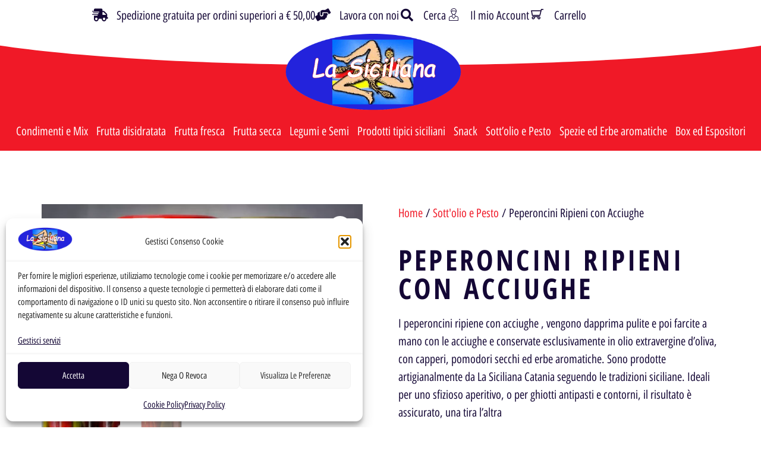

--- FILE ---
content_type: text/html; charset=UTF-8
request_url: https://www.lasicilianacatania.it/prodotto/peperoncini-ripieni-con-acciughe/
body_size: 29629
content:
<!doctype html>
<html lang="it-IT">
<head>
	<meta charset="UTF-8">
	<meta name="viewport" content="width=device-width, initial-scale=1">
	<link rel="profile" href="https://gmpg.org/xfn/11">
	<title>Peperoncini Ripieni con Acciughe &#8211; La Siciliana Catania</title>
<meta name='robots' content='max-image-preview:large' />
<link rel='dns-prefetch' href='//use.fontawesome.com' />
<link rel="alternate" type="application/rss+xml" title="La Siciliana Catania &raquo; Feed" href="https://www.lasicilianacatania.it/feed/" />
<link rel="alternate" type="application/rss+xml" title="La Siciliana Catania &raquo; Feed dei commenti" href="https://www.lasicilianacatania.it/comments/feed/" />
<link rel="alternate" type="application/rss+xml" title="La Siciliana Catania &raquo; Peperoncini Ripieni con Acciughe Feed dei commenti" href="https://www.lasicilianacatania.it/prodotto/peperoncini-ripieni-con-acciughe/feed/" />
<link rel="alternate" title="oEmbed (JSON)" type="application/json+oembed" href="https://www.lasicilianacatania.it/wp-json/oembed/1.0/embed?url=https%3A%2F%2Fwww.lasicilianacatania.it%2Fprodotto%2Fpeperoncini-ripieni-con-acciughe%2F" />
<link rel="alternate" title="oEmbed (XML)" type="text/xml+oembed" href="https://www.lasicilianacatania.it/wp-json/oembed/1.0/embed?url=https%3A%2F%2Fwww.lasicilianacatania.it%2Fprodotto%2Fpeperoncini-ripieni-con-acciughe%2F&#038;format=xml" />
<style id='wp-img-auto-sizes-contain-inline-css'>
img:is([sizes=auto i],[sizes^="auto," i]){contain-intrinsic-size:3000px 1500px}
/*# sourceURL=wp-img-auto-sizes-contain-inline-css */
</style>
<link rel='stylesheet' id='hfe-widgets-style-css' href='https://www.lasicilianacatania.it/wp-content/plugins/header-footer-elementor/inc/widgets-css/frontend.css?ver=2.8.1' media='all' />
<link rel='stylesheet' id='hfe-woo-product-grid-css' href='https://www.lasicilianacatania.it/wp-content/plugins/header-footer-elementor/inc/widgets-css/woo-products.css?ver=2.8.1' media='all' />
<style id='wp-emoji-styles-inline-css'>

	img.wp-smiley, img.emoji {
		display: inline !important;
		border: none !important;
		box-shadow: none !important;
		height: 1em !important;
		width: 1em !important;
		margin: 0 0.07em !important;
		vertical-align: -0.1em !important;
		background: none !important;
		padding: 0 !important;
	}
/*# sourceURL=wp-emoji-styles-inline-css */
</style>
<link rel='stylesheet' id='wp-block-library-css' href='https://www.lasicilianacatania.it/wp-includes/css/dist/block-library/style.min.css?ver=6.9' media='all' />
<style id='font-awesome-svg-styles-default-inline-css'>
.svg-inline--fa {
  display: inline-block;
  height: 1em;
  overflow: visible;
  vertical-align: -.125em;
}
/*# sourceURL=font-awesome-svg-styles-default-inline-css */
</style>
<link rel='stylesheet' id='font-awesome-svg-styles-css' href='https://www.lasicilianacatania.it/wp-content/uploads/font-awesome/v6.2.0/css/svg-with-js.css' media='all' />
<style id='font-awesome-svg-styles-inline-css'>
   .wp-block-font-awesome-icon svg::before,
   .wp-rich-text-font-awesome-icon svg::before {content: unset;}
/*# sourceURL=font-awesome-svg-styles-inline-css */
</style>
<style id='global-styles-inline-css'>
:root{--wp--preset--aspect-ratio--square: 1;--wp--preset--aspect-ratio--4-3: 4/3;--wp--preset--aspect-ratio--3-4: 3/4;--wp--preset--aspect-ratio--3-2: 3/2;--wp--preset--aspect-ratio--2-3: 2/3;--wp--preset--aspect-ratio--16-9: 16/9;--wp--preset--aspect-ratio--9-16: 9/16;--wp--preset--color--black: #000000;--wp--preset--color--cyan-bluish-gray: #abb8c3;--wp--preset--color--white: #ffffff;--wp--preset--color--pale-pink: #f78da7;--wp--preset--color--vivid-red: #cf2e2e;--wp--preset--color--luminous-vivid-orange: #ff6900;--wp--preset--color--luminous-vivid-amber: #fcb900;--wp--preset--color--light-green-cyan: #7bdcb5;--wp--preset--color--vivid-green-cyan: #00d084;--wp--preset--color--pale-cyan-blue: #8ed1fc;--wp--preset--color--vivid-cyan-blue: #0693e3;--wp--preset--color--vivid-purple: #9b51e0;--wp--preset--gradient--vivid-cyan-blue-to-vivid-purple: linear-gradient(135deg,rgb(6,147,227) 0%,rgb(155,81,224) 100%);--wp--preset--gradient--light-green-cyan-to-vivid-green-cyan: linear-gradient(135deg,rgb(122,220,180) 0%,rgb(0,208,130) 100%);--wp--preset--gradient--luminous-vivid-amber-to-luminous-vivid-orange: linear-gradient(135deg,rgb(252,185,0) 0%,rgb(255,105,0) 100%);--wp--preset--gradient--luminous-vivid-orange-to-vivid-red: linear-gradient(135deg,rgb(255,105,0) 0%,rgb(207,46,46) 100%);--wp--preset--gradient--very-light-gray-to-cyan-bluish-gray: linear-gradient(135deg,rgb(238,238,238) 0%,rgb(169,184,195) 100%);--wp--preset--gradient--cool-to-warm-spectrum: linear-gradient(135deg,rgb(74,234,220) 0%,rgb(151,120,209) 20%,rgb(207,42,186) 40%,rgb(238,44,130) 60%,rgb(251,105,98) 80%,rgb(254,248,76) 100%);--wp--preset--gradient--blush-light-purple: linear-gradient(135deg,rgb(255,206,236) 0%,rgb(152,150,240) 100%);--wp--preset--gradient--blush-bordeaux: linear-gradient(135deg,rgb(254,205,165) 0%,rgb(254,45,45) 50%,rgb(107,0,62) 100%);--wp--preset--gradient--luminous-dusk: linear-gradient(135deg,rgb(255,203,112) 0%,rgb(199,81,192) 50%,rgb(65,88,208) 100%);--wp--preset--gradient--pale-ocean: linear-gradient(135deg,rgb(255,245,203) 0%,rgb(182,227,212) 50%,rgb(51,167,181) 100%);--wp--preset--gradient--electric-grass: linear-gradient(135deg,rgb(202,248,128) 0%,rgb(113,206,126) 100%);--wp--preset--gradient--midnight: linear-gradient(135deg,rgb(2,3,129) 0%,rgb(40,116,252) 100%);--wp--preset--font-size--small: 13px;--wp--preset--font-size--medium: 20px;--wp--preset--font-size--large: 36px;--wp--preset--font-size--x-large: 42px;--wp--preset--spacing--20: 0.44rem;--wp--preset--spacing--30: 0.67rem;--wp--preset--spacing--40: 1rem;--wp--preset--spacing--50: 1.5rem;--wp--preset--spacing--60: 2.25rem;--wp--preset--spacing--70: 3.38rem;--wp--preset--spacing--80: 5.06rem;--wp--preset--shadow--natural: 6px 6px 9px rgba(0, 0, 0, 0.2);--wp--preset--shadow--deep: 12px 12px 50px rgba(0, 0, 0, 0.4);--wp--preset--shadow--sharp: 6px 6px 0px rgba(0, 0, 0, 0.2);--wp--preset--shadow--outlined: 6px 6px 0px -3px rgb(255, 255, 255), 6px 6px rgb(0, 0, 0);--wp--preset--shadow--crisp: 6px 6px 0px rgb(0, 0, 0);}:root { --wp--style--global--content-size: 800px;--wp--style--global--wide-size: 1200px; }:where(body) { margin: 0; }.wp-site-blocks > .alignleft { float: left; margin-right: 2em; }.wp-site-blocks > .alignright { float: right; margin-left: 2em; }.wp-site-blocks > .aligncenter { justify-content: center; margin-left: auto; margin-right: auto; }:where(.wp-site-blocks) > * { margin-block-start: 24px; margin-block-end: 0; }:where(.wp-site-blocks) > :first-child { margin-block-start: 0; }:where(.wp-site-blocks) > :last-child { margin-block-end: 0; }:root { --wp--style--block-gap: 24px; }:root :where(.is-layout-flow) > :first-child{margin-block-start: 0;}:root :where(.is-layout-flow) > :last-child{margin-block-end: 0;}:root :where(.is-layout-flow) > *{margin-block-start: 24px;margin-block-end: 0;}:root :where(.is-layout-constrained) > :first-child{margin-block-start: 0;}:root :where(.is-layout-constrained) > :last-child{margin-block-end: 0;}:root :where(.is-layout-constrained) > *{margin-block-start: 24px;margin-block-end: 0;}:root :where(.is-layout-flex){gap: 24px;}:root :where(.is-layout-grid){gap: 24px;}.is-layout-flow > .alignleft{float: left;margin-inline-start: 0;margin-inline-end: 2em;}.is-layout-flow > .alignright{float: right;margin-inline-start: 2em;margin-inline-end: 0;}.is-layout-flow > .aligncenter{margin-left: auto !important;margin-right: auto !important;}.is-layout-constrained > .alignleft{float: left;margin-inline-start: 0;margin-inline-end: 2em;}.is-layout-constrained > .alignright{float: right;margin-inline-start: 2em;margin-inline-end: 0;}.is-layout-constrained > .aligncenter{margin-left: auto !important;margin-right: auto !important;}.is-layout-constrained > :where(:not(.alignleft):not(.alignright):not(.alignfull)){max-width: var(--wp--style--global--content-size);margin-left: auto !important;margin-right: auto !important;}.is-layout-constrained > .alignwide{max-width: var(--wp--style--global--wide-size);}body .is-layout-flex{display: flex;}.is-layout-flex{flex-wrap: wrap;align-items: center;}.is-layout-flex > :is(*, div){margin: 0;}body .is-layout-grid{display: grid;}.is-layout-grid > :is(*, div){margin: 0;}body{padding-top: 0px;padding-right: 0px;padding-bottom: 0px;padding-left: 0px;}a:where(:not(.wp-element-button)){text-decoration: underline;}:root :where(.wp-element-button, .wp-block-button__link){background-color: #32373c;border-width: 0;color: #fff;font-family: inherit;font-size: inherit;font-style: inherit;font-weight: inherit;letter-spacing: inherit;line-height: inherit;padding-top: calc(0.667em + 2px);padding-right: calc(1.333em + 2px);padding-bottom: calc(0.667em + 2px);padding-left: calc(1.333em + 2px);text-decoration: none;text-transform: inherit;}.has-black-color{color: var(--wp--preset--color--black) !important;}.has-cyan-bluish-gray-color{color: var(--wp--preset--color--cyan-bluish-gray) !important;}.has-white-color{color: var(--wp--preset--color--white) !important;}.has-pale-pink-color{color: var(--wp--preset--color--pale-pink) !important;}.has-vivid-red-color{color: var(--wp--preset--color--vivid-red) !important;}.has-luminous-vivid-orange-color{color: var(--wp--preset--color--luminous-vivid-orange) !important;}.has-luminous-vivid-amber-color{color: var(--wp--preset--color--luminous-vivid-amber) !important;}.has-light-green-cyan-color{color: var(--wp--preset--color--light-green-cyan) !important;}.has-vivid-green-cyan-color{color: var(--wp--preset--color--vivid-green-cyan) !important;}.has-pale-cyan-blue-color{color: var(--wp--preset--color--pale-cyan-blue) !important;}.has-vivid-cyan-blue-color{color: var(--wp--preset--color--vivid-cyan-blue) !important;}.has-vivid-purple-color{color: var(--wp--preset--color--vivid-purple) !important;}.has-black-background-color{background-color: var(--wp--preset--color--black) !important;}.has-cyan-bluish-gray-background-color{background-color: var(--wp--preset--color--cyan-bluish-gray) !important;}.has-white-background-color{background-color: var(--wp--preset--color--white) !important;}.has-pale-pink-background-color{background-color: var(--wp--preset--color--pale-pink) !important;}.has-vivid-red-background-color{background-color: var(--wp--preset--color--vivid-red) !important;}.has-luminous-vivid-orange-background-color{background-color: var(--wp--preset--color--luminous-vivid-orange) !important;}.has-luminous-vivid-amber-background-color{background-color: var(--wp--preset--color--luminous-vivid-amber) !important;}.has-light-green-cyan-background-color{background-color: var(--wp--preset--color--light-green-cyan) !important;}.has-vivid-green-cyan-background-color{background-color: var(--wp--preset--color--vivid-green-cyan) !important;}.has-pale-cyan-blue-background-color{background-color: var(--wp--preset--color--pale-cyan-blue) !important;}.has-vivid-cyan-blue-background-color{background-color: var(--wp--preset--color--vivid-cyan-blue) !important;}.has-vivid-purple-background-color{background-color: var(--wp--preset--color--vivid-purple) !important;}.has-black-border-color{border-color: var(--wp--preset--color--black) !important;}.has-cyan-bluish-gray-border-color{border-color: var(--wp--preset--color--cyan-bluish-gray) !important;}.has-white-border-color{border-color: var(--wp--preset--color--white) !important;}.has-pale-pink-border-color{border-color: var(--wp--preset--color--pale-pink) !important;}.has-vivid-red-border-color{border-color: var(--wp--preset--color--vivid-red) !important;}.has-luminous-vivid-orange-border-color{border-color: var(--wp--preset--color--luminous-vivid-orange) !important;}.has-luminous-vivid-amber-border-color{border-color: var(--wp--preset--color--luminous-vivid-amber) !important;}.has-light-green-cyan-border-color{border-color: var(--wp--preset--color--light-green-cyan) !important;}.has-vivid-green-cyan-border-color{border-color: var(--wp--preset--color--vivid-green-cyan) !important;}.has-pale-cyan-blue-border-color{border-color: var(--wp--preset--color--pale-cyan-blue) !important;}.has-vivid-cyan-blue-border-color{border-color: var(--wp--preset--color--vivid-cyan-blue) !important;}.has-vivid-purple-border-color{border-color: var(--wp--preset--color--vivid-purple) !important;}.has-vivid-cyan-blue-to-vivid-purple-gradient-background{background: var(--wp--preset--gradient--vivid-cyan-blue-to-vivid-purple) !important;}.has-light-green-cyan-to-vivid-green-cyan-gradient-background{background: var(--wp--preset--gradient--light-green-cyan-to-vivid-green-cyan) !important;}.has-luminous-vivid-amber-to-luminous-vivid-orange-gradient-background{background: var(--wp--preset--gradient--luminous-vivid-amber-to-luminous-vivid-orange) !important;}.has-luminous-vivid-orange-to-vivid-red-gradient-background{background: var(--wp--preset--gradient--luminous-vivid-orange-to-vivid-red) !important;}.has-very-light-gray-to-cyan-bluish-gray-gradient-background{background: var(--wp--preset--gradient--very-light-gray-to-cyan-bluish-gray) !important;}.has-cool-to-warm-spectrum-gradient-background{background: var(--wp--preset--gradient--cool-to-warm-spectrum) !important;}.has-blush-light-purple-gradient-background{background: var(--wp--preset--gradient--blush-light-purple) !important;}.has-blush-bordeaux-gradient-background{background: var(--wp--preset--gradient--blush-bordeaux) !important;}.has-luminous-dusk-gradient-background{background: var(--wp--preset--gradient--luminous-dusk) !important;}.has-pale-ocean-gradient-background{background: var(--wp--preset--gradient--pale-ocean) !important;}.has-electric-grass-gradient-background{background: var(--wp--preset--gradient--electric-grass) !important;}.has-midnight-gradient-background{background: var(--wp--preset--gradient--midnight) !important;}.has-small-font-size{font-size: var(--wp--preset--font-size--small) !important;}.has-medium-font-size{font-size: var(--wp--preset--font-size--medium) !important;}.has-large-font-size{font-size: var(--wp--preset--font-size--large) !important;}.has-x-large-font-size{font-size: var(--wp--preset--font-size--x-large) !important;}
:root :where(.wp-block-pullquote){font-size: 1.5em;line-height: 1.6;}
/*# sourceURL=global-styles-inline-css */
</style>
<link rel='stylesheet' id='photoswipe-css' href='https://www.lasicilianacatania.it/wp-content/plugins/woocommerce/assets/css/photoswipe/photoswipe.min.css?ver=10.4.3' media='all' />
<link rel='stylesheet' id='photoswipe-default-skin-css' href='https://www.lasicilianacatania.it/wp-content/plugins/woocommerce/assets/css/photoswipe/default-skin/default-skin.min.css?ver=10.4.3' media='all' />
<link rel='stylesheet' id='woocommerce-layout-css' href='https://www.lasicilianacatania.it/wp-content/plugins/woocommerce/assets/css/woocommerce-layout.css?ver=10.4.3' media='all' />
<link rel='stylesheet' id='woocommerce-smallscreen-css' href='https://www.lasicilianacatania.it/wp-content/plugins/woocommerce/assets/css/woocommerce-smallscreen.css?ver=10.4.3' media='only screen and (max-width: 768px)' />
<link rel='stylesheet' id='woocommerce-general-css' href='https://www.lasicilianacatania.it/wp-content/plugins/woocommerce/assets/css/woocommerce.css?ver=10.4.3' media='all' />
<style id='woocommerce-inline-inline-css'>
.woocommerce form .form-row .required { visibility: visible; }
/*# sourceURL=woocommerce-inline-inline-css */
</style>
<link rel='stylesheet' id='cmplz-general-css' href='https://www.lasicilianacatania.it/wp-content/plugins/complianz-gdpr/assets/css/cookieblocker.min.css?ver=1765910361' media='all' />
<link rel='stylesheet' id='hfe-style-css' href='https://www.lasicilianacatania.it/wp-content/plugins/header-footer-elementor/assets/css/header-footer-elementor.css?ver=2.8.1' media='all' />
<link rel='stylesheet' id='elementor-icons-css' href='https://www.lasicilianacatania.it/wp-content/plugins/elementor/assets/lib/eicons/css/elementor-icons.min.css?ver=5.46.0' media='all' />
<link rel='stylesheet' id='elementor-frontend-css' href='https://www.lasicilianacatania.it/wp-content/plugins/elementor/assets/css/frontend.min.css?ver=3.34.2' media='all' />
<link rel='stylesheet' id='elementor-post-40-css' href='https://www.lasicilianacatania.it/wp-content/uploads/elementor/css/post-40.css?ver=1768978026' media='all' />
<link rel='stylesheet' id='hello-elementor-css' href='https://www.lasicilianacatania.it/wp-content/themes/hello-elementor/assets/css/reset.css?ver=3.4.5' media='all' />
<link rel='stylesheet' id='hello-elementor-theme-style-css' href='https://www.lasicilianacatania.it/wp-content/themes/hello-elementor/assets/css/theme.css?ver=3.4.5' media='all' />
<link rel='stylesheet' id='hello-elementor-header-footer-css' href='https://www.lasicilianacatania.it/wp-content/themes/hello-elementor/assets/css/header-footer.css?ver=3.4.5' media='all' />
<link rel='stylesheet' id='cherry-handler-css-css' href='https://www.lasicilianacatania.it/wp-content/plugins/jetwidgets-for-elementor/cherry-framework/modules/cherry-handler/assets/css/cherry-handler-styles.min.css?ver=1.5.11' media='all' />
<link rel='stylesheet' id='jet-widgets-css' href='https://www.lasicilianacatania.it/wp-content/plugins/jetwidgets-for-elementor/assets/css/jet-widgets.css?ver=1.0.21' media='all' />
<link rel='stylesheet' id='jet-widgets-skin-css' href='https://www.lasicilianacatania.it/wp-content/plugins/jetwidgets-for-elementor/assets/css/jet-widgets-skin.css?ver=1.0.21' media='all' />
<link rel='stylesheet' id='jet-juxtapose-css-css' href='https://www.lasicilianacatania.it/wp-content/plugins/jetwidgets-for-elementor/assets/css/lib/juxtapose/juxtapose.css?ver=1.3.0' media='all' />
<link rel='stylesheet' id='font-awesome-official-css' href='https://use.fontawesome.com/releases/v6.2.0/css/all.css' media='all' integrity="sha384-SOnAn/m2fVJCwnbEYgD4xzrPtvsXdElhOVvR8ND1YjB5nhGNwwf7nBQlhfAwHAZC" crossorigin="anonymous" />
<link rel='stylesheet' id='widget-icon-list-css' href='https://www.lasicilianacatania.it/wp-content/plugins/elementor/assets/css/widget-icon-list.min.css?ver=3.34.2' media='all' />
<link rel='stylesheet' id='widget-image-css' href='https://www.lasicilianacatania.it/wp-content/plugins/elementor/assets/css/widget-image.min.css?ver=3.34.2' media='all' />
<link rel='stylesheet' id='e-shapes-css' href='https://www.lasicilianacatania.it/wp-content/plugins/elementor/assets/css/conditionals/shapes.min.css?ver=3.34.2' media='all' />
<link rel='stylesheet' id='e-sticky-css' href='https://www.lasicilianacatania.it/wp-content/plugins/elementor-pro/assets/css/modules/sticky.min.css?ver=3.34.1' media='all' />
<link rel='stylesheet' id='e-animation-slideInDown-css' href='https://www.lasicilianacatania.it/wp-content/plugins/elementor/assets/lib/animations/styles/slideInDown.min.css?ver=3.34.2' media='all' />
<link rel='stylesheet' id='widget-nav-menu-css' href='https://www.lasicilianacatania.it/wp-content/plugins/elementor-pro/assets/css/widget-nav-menu.min.css?ver=3.34.1' media='all' />
<link rel='stylesheet' id='e-animation-fadeInUp-css' href='https://www.lasicilianacatania.it/wp-content/plugins/elementor/assets/lib/animations/styles/fadeInUp.min.css?ver=3.34.2' media='all' />
<link rel='stylesheet' id='widget-heading-css' href='https://www.lasicilianacatania.it/wp-content/plugins/elementor/assets/css/widget-heading.min.css?ver=3.34.2' media='all' />
<link rel='stylesheet' id='e-animation-fadeInLeft-css' href='https://www.lasicilianacatania.it/wp-content/plugins/elementor/assets/lib/animations/styles/fadeInLeft.min.css?ver=3.34.2' media='all' />
<link rel='stylesheet' id='widget-social-icons-css' href='https://www.lasicilianacatania.it/wp-content/plugins/elementor/assets/css/widget-social-icons.min.css?ver=3.34.2' media='all' />
<link rel='stylesheet' id='e-apple-webkit-css' href='https://www.lasicilianacatania.it/wp-content/plugins/elementor/assets/css/conditionals/apple-webkit.min.css?ver=3.34.2' media='all' />
<link rel='stylesheet' id='e-animation-fadeInRight-css' href='https://www.lasicilianacatania.it/wp-content/plugins/elementor/assets/lib/animations/styles/fadeInRight.min.css?ver=3.34.2' media='all' />
<link rel='stylesheet' id='widget-woocommerce-product-images-css' href='https://www.lasicilianacatania.it/wp-content/plugins/elementor-pro/assets/css/widget-woocommerce-product-images.min.css?ver=3.34.1' media='all' />
<link rel='stylesheet' id='widget-woocommerce-product-add-to-cart-css' href='https://www.lasicilianacatania.it/wp-content/plugins/elementor-pro/assets/css/widget-woocommerce-product-add-to-cart.min.css?ver=3.34.1' media='all' />
<link rel='stylesheet' id='widget-woocommerce-product-price-css' href='https://www.lasicilianacatania.it/wp-content/plugins/elementor-pro/assets/css/widget-woocommerce-product-price.min.css?ver=3.34.1' media='all' />
<link rel='stylesheet' id='widget-woocommerce-product-meta-css' href='https://www.lasicilianacatania.it/wp-content/plugins/elementor-pro/assets/css/widget-woocommerce-product-meta.min.css?ver=3.34.1' media='all' />
<link rel='stylesheet' id='widget-woocommerce-product-data-tabs-css' href='https://www.lasicilianacatania.it/wp-content/plugins/elementor-pro/assets/css/widget-woocommerce-product-data-tabs.min.css?ver=3.34.1' media='all' />
<link rel='stylesheet' id='widget-woocommerce-products-css' href='https://www.lasicilianacatania.it/wp-content/plugins/elementor-pro/assets/css/widget-woocommerce-products.min.css?ver=3.34.1' media='all' />
<link rel='stylesheet' id='elementor-post-48-css' href='https://www.lasicilianacatania.it/wp-content/uploads/elementor/css/post-48.css?ver=1768978026' media='all' />
<link rel='stylesheet' id='elementor-post-56-css' href='https://www.lasicilianacatania.it/wp-content/uploads/elementor/css/post-56.css?ver=1768978026' media='all' />
<link rel='stylesheet' id='elementor-post-303-css' href='https://www.lasicilianacatania.it/wp-content/uploads/elementor/css/post-303.css?ver=1768978033' media='all' />
<link rel='stylesheet' id='wc_stripe_express_checkout_style-css' href='https://www.lasicilianacatania.it/wp-content/plugins/woocommerce-gateway-stripe/build/express-checkout.css?ver=f49792bd42ded7e3e1cb' media='all' />
<link rel='stylesheet' id='hfe-elementor-icons-css' href='https://www.lasicilianacatania.it/wp-content/plugins/elementor/assets/lib/eicons/css/elementor-icons.min.css?ver=5.34.0' media='all' />
<link rel='stylesheet' id='hfe-icons-list-css' href='https://www.lasicilianacatania.it/wp-content/plugins/elementor/assets/css/widget-icon-list.min.css?ver=3.24.3' media='all' />
<link rel='stylesheet' id='hfe-social-icons-css' href='https://www.lasicilianacatania.it/wp-content/plugins/elementor/assets/css/widget-social-icons.min.css?ver=3.24.0' media='all' />
<link rel='stylesheet' id='hfe-social-share-icons-brands-css' href='https://www.lasicilianacatania.it/wp-content/plugins/elementor/assets/lib/font-awesome/css/brands.css?ver=5.15.3' media='all' />
<link rel='stylesheet' id='hfe-social-share-icons-fontawesome-css' href='https://www.lasicilianacatania.it/wp-content/plugins/elementor/assets/lib/font-awesome/css/fontawesome.css?ver=5.15.3' media='all' />
<link rel='stylesheet' id='hfe-nav-menu-icons-css' href='https://www.lasicilianacatania.it/wp-content/plugins/elementor/assets/lib/font-awesome/css/solid.css?ver=5.15.3' media='all' />
<link rel='stylesheet' id='hfe-widget-blockquote-css' href='https://www.lasicilianacatania.it/wp-content/plugins/elementor-pro/assets/css/widget-blockquote.min.css?ver=3.25.0' media='all' />
<link rel='stylesheet' id='hfe-mega-menu-css' href='https://www.lasicilianacatania.it/wp-content/plugins/elementor-pro/assets/css/widget-mega-menu.min.css?ver=3.26.2' media='all' />
<link rel='stylesheet' id='hfe-nav-menu-widget-css' href='https://www.lasicilianacatania.it/wp-content/plugins/elementor-pro/assets/css/widget-nav-menu.min.css?ver=3.26.0' media='all' />
<link rel='stylesheet' id='ekit-widget-styles-css' href='https://www.lasicilianacatania.it/wp-content/plugins/elementskit-lite/widgets/init/assets/css/widget-styles.css?ver=3.7.8' media='all' />
<link rel='stylesheet' id='ekit-responsive-css' href='https://www.lasicilianacatania.it/wp-content/plugins/elementskit-lite/widgets/init/assets/css/responsive.css?ver=3.7.8' media='all' />
<link rel='stylesheet' id='font-awesome-official-v4shim-css' href='https://use.fontawesome.com/releases/v6.2.0/css/v4-shims.css' media='all' integrity="sha384-MAgG0MNwzSXBbmOw4KK9yjMrRaUNSCk3WoZPkzVC1rmhXzerY4gqk/BLNYtdOFCO" crossorigin="anonymous" />
<link rel='stylesheet' id='elementor-gf-local-pacifico-css' href='https://www.lasicilianacatania.it/wp-content/uploads/elementor/google-fonts/css/pacifico.css?ver=1742280293' media='all' />
<link rel='stylesheet' id='elementor-gf-local-opensanshebrewcondensed-css' href='https://www.lasicilianacatania.it/wp-content/uploads/elementor/google-fonts/css/opensanshebrewcondensed.css?ver=1742280296' media='all' />
<link rel='stylesheet' id='elementor-icons-shared-0-css' href='https://www.lasicilianacatania.it/wp-content/plugins/elementor/assets/lib/font-awesome/css/fontawesome.min.css?ver=5.15.3' media='all' />
<link rel='stylesheet' id='elementor-icons-fa-solid-css' href='https://www.lasicilianacatania.it/wp-content/plugins/elementor/assets/lib/font-awesome/css/solid.min.css?ver=5.15.3' media='all' />
<link rel='stylesheet' id='elementor-icons-ekiticons-css' href='https://www.lasicilianacatania.it/wp-content/plugins/elementskit-lite/modules/elementskit-icon-pack/assets/css/ekiticons.css?ver=3.7.8' media='all' />
<link rel='stylesheet' id='elementor-icons-fa-brands-css' href='https://www.lasicilianacatania.it/wp-content/plugins/elementor/assets/lib/font-awesome/css/brands.min.css?ver=5.15.3' media='all' />
<script async src="https://www.lasicilianacatania.it/wp-content/plugins/burst-statistics/assets/js/timeme/timeme.min.js?ver=1767897166" id="burst-timeme-js"></script>
<script src="https://www.lasicilianacatania.it/wp-includes/js/dist/hooks.min.js?ver=dd5603f07f9220ed27f1" id="wp-hooks-js"></script>
<script src="https://www.lasicilianacatania.it/wp-includes/js/dist/i18n.min.js?ver=c26c3dc7bed366793375" id="wp-i18n-js"></script>
<script id="wp-i18n-js-after">
wp.i18n.setLocaleData( { 'text direction\u0004ltr': [ 'ltr' ] } );
//# sourceURL=wp-i18n-js-after
</script>
<script src="https://www.lasicilianacatania.it/wp-includes/js/dist/url.min.js?ver=9e178c9516d1222dc834" id="wp-url-js"></script>
<script id="wp-api-fetch-js-translations">
( function( domain, translations ) {
	var localeData = translations.locale_data[ domain ] || translations.locale_data.messages;
	localeData[""].domain = domain;
	wp.i18n.setLocaleData( localeData, domain );
} )( "default", {"translation-revision-date":"2025-12-01 17:41:18+0000","generator":"GlotPress\/4.0.3","domain":"messages","locale_data":{"messages":{"":{"domain":"messages","plural-forms":"nplurals=2; plural=n != 1;","lang":"it"},"Could not get a valid response from the server.":["Impossibile ottenere una risposta valida dal server."],"Unable to connect. Please check your Internet connection.":["Impossibile connettersi. Verifica la connessione a Internet."],"Media upload failed. If this is a photo or a large image, please scale it down and try again.":["Caricamento dei media fallito. Se si tratta di una foto oppure di un'immagine grande, ridimensionala e riprova."],"The response is not a valid JSON response.":["La risposta non \u00e8 una risposta JSON valida."]}},"comment":{"reference":"wp-includes\/js\/dist\/api-fetch.js"}} );
//# sourceURL=wp-api-fetch-js-translations
</script>
<script src="https://www.lasicilianacatania.it/wp-includes/js/dist/api-fetch.min.js?ver=3a4d9af2b423048b0dee" id="wp-api-fetch-js"></script>
<script id="wp-api-fetch-js-after">
wp.apiFetch.use( wp.apiFetch.createRootURLMiddleware( "https://www.lasicilianacatania.it/wp-json/" ) );
wp.apiFetch.nonceMiddleware = wp.apiFetch.createNonceMiddleware( "c4e7d053d1" );
wp.apiFetch.use( wp.apiFetch.nonceMiddleware );
wp.apiFetch.use( wp.apiFetch.mediaUploadMiddleware );
wp.apiFetch.nonceEndpoint = "https://www.lasicilianacatania.it/wp-admin/admin-ajax.php?action=rest-nonce";
//# sourceURL=wp-api-fetch-js-after
</script>
<script async src="https://www.lasicilianacatania.it/wp-content/uploads/burst/js/burst.min.js?ver=1769008783" id="burst-js"></script>
<script id="jquery-core-js-extra">
var pp = {"ajax_url":"https://www.lasicilianacatania.it/wp-admin/admin-ajax.php"};
//# sourceURL=jquery-core-js-extra
</script>
<script src="https://www.lasicilianacatania.it/wp-includes/js/jquery/jquery.min.js?ver=3.7.1" id="jquery-core-js"></script>
<script src="https://www.lasicilianacatania.it/wp-includes/js/jquery/jquery-migrate.min.js?ver=3.4.1" id="jquery-migrate-js"></script>
<script id="jquery-js-after">
!function($){"use strict";$(document).ready(function(){$(this).scrollTop()>100&&$(".hfe-scroll-to-top-wrap").removeClass("hfe-scroll-to-top-hide"),$(window).scroll(function(){$(this).scrollTop()<100?$(".hfe-scroll-to-top-wrap").fadeOut(300):$(".hfe-scroll-to-top-wrap").fadeIn(300)}),$(".hfe-scroll-to-top-wrap").on("click",function(){$("html, body").animate({scrollTop:0},300);return!1})})}(jQuery);
!function($){'use strict';$(document).ready(function(){var bar=$('.hfe-reading-progress-bar');if(!bar.length)return;$(window).on('scroll',function(){var s=$(window).scrollTop(),d=$(document).height()-$(window).height(),p=d? s/d*100:0;bar.css('width',p+'%')});});}(jQuery);
//# sourceURL=jquery-js-after
</script>
<script src="https://www.lasicilianacatania.it/wp-content/plugins/woocommerce/assets/js/jquery-blockui/jquery.blockUI.min.js?ver=2.7.0-wc.10.4.3" id="wc-jquery-blockui-js" defer data-wp-strategy="defer"></script>
<script id="wc-add-to-cart-js-extra">
var wc_add_to_cart_params = {"ajax_url":"/wp-admin/admin-ajax.php","wc_ajax_url":"/?wc-ajax=%%endpoint%%","i18n_view_cart":"Visualizza carrello","cart_url":"https://www.lasicilianacatania.it/carrello/","is_cart":"","cart_redirect_after_add":"no"};
//# sourceURL=wc-add-to-cart-js-extra
</script>
<script src="https://www.lasicilianacatania.it/wp-content/plugins/woocommerce/assets/js/frontend/add-to-cart.min.js?ver=10.4.3" id="wc-add-to-cart-js" defer data-wp-strategy="defer"></script>
<script src="https://www.lasicilianacatania.it/wp-content/plugins/woocommerce/assets/js/zoom/jquery.zoom.min.js?ver=1.7.21-wc.10.4.3" id="wc-zoom-js" defer data-wp-strategy="defer"></script>
<script src="https://www.lasicilianacatania.it/wp-content/plugins/woocommerce/assets/js/flexslider/jquery.flexslider.min.js?ver=2.7.2-wc.10.4.3" id="wc-flexslider-js" defer data-wp-strategy="defer"></script>
<script src="https://www.lasicilianacatania.it/wp-content/plugins/woocommerce/assets/js/photoswipe/photoswipe.min.js?ver=4.1.1-wc.10.4.3" id="wc-photoswipe-js" defer data-wp-strategy="defer"></script>
<script src="https://www.lasicilianacatania.it/wp-content/plugins/woocommerce/assets/js/photoswipe/photoswipe-ui-default.min.js?ver=4.1.1-wc.10.4.3" id="wc-photoswipe-ui-default-js" defer data-wp-strategy="defer"></script>
<script id="wc-single-product-js-extra">
var wc_single_product_params = {"i18n_required_rating_text":"Seleziona una valutazione","i18n_rating_options":["1 stella su 5","2 stelle su 5","3 stelle su 5","4 stelle su 5","5 stelle su 5"],"i18n_product_gallery_trigger_text":"Visualizza la galleria di immagini a schermo intero","review_rating_required":"yes","flexslider":{"rtl":false,"animation":"slide","smoothHeight":true,"directionNav":false,"controlNav":"thumbnails","slideshow":false,"animationSpeed":500,"animationLoop":false,"allowOneSlide":false},"zoom_enabled":"1","zoom_options":[],"photoswipe_enabled":"1","photoswipe_options":{"shareEl":false,"closeOnScroll":false,"history":false,"hideAnimationDuration":0,"showAnimationDuration":0},"flexslider_enabled":"1"};
//# sourceURL=wc-single-product-js-extra
</script>
<script src="https://www.lasicilianacatania.it/wp-content/plugins/woocommerce/assets/js/frontend/single-product.min.js?ver=10.4.3" id="wc-single-product-js" defer data-wp-strategy="defer"></script>
<script src="https://www.lasicilianacatania.it/wp-content/plugins/woocommerce/assets/js/js-cookie/js.cookie.min.js?ver=2.1.4-wc.10.4.3" id="wc-js-cookie-js" defer data-wp-strategy="defer"></script>
<script id="woocommerce-js-extra">
var woocommerce_params = {"ajax_url":"/wp-admin/admin-ajax.php","wc_ajax_url":"/?wc-ajax=%%endpoint%%","i18n_password_show":"Mostra password","i18n_password_hide":"Nascondi password"};
//# sourceURL=woocommerce-js-extra
</script>
<script src="https://www.lasicilianacatania.it/wp-content/plugins/woocommerce/assets/js/frontend/woocommerce.min.js?ver=10.4.3" id="woocommerce-js" defer data-wp-strategy="defer"></script>
<link rel="https://api.w.org/" href="https://www.lasicilianacatania.it/wp-json/" /><link rel="alternate" title="JSON" type="application/json" href="https://www.lasicilianacatania.it/wp-json/wp/v2/product/792" /><link rel="EditURI" type="application/rsd+xml" title="RSD" href="https://www.lasicilianacatania.it/xmlrpc.php?rsd" />

<link rel="canonical" href="https://www.lasicilianacatania.it/prodotto/peperoncini-ripieni-con-acciughe/" />
<link rel='shortlink' href='https://www.lasicilianacatania.it/?p=792' />
			<style>.cmplz-hidden {
					display: none !important;
				}</style><meta name="description" content="I peperoncini ripiene con acciughe , vengono dapprima pulite e poi farcite a mano con le acciughe e conservate esclusivamente in olio extravergine d’oliva, con capperi, pomodori secchi ed erbe aromatiche. Sono prodotte artigianalmente da La Siciliana Catania seguendo le tradizioni siciliane. Ideali per uno sfizioso aperitivo, o per ghiotti antipasti e contorni, il risultato è assicurato, una tira l’altra">
	<noscript><style>.woocommerce-product-gallery{ opacity: 1 !important; }</style></noscript>
	<meta name="generator" content="Elementor 3.34.2; features: additional_custom_breakpoints; settings: css_print_method-external, google_font-enabled, font_display-auto">
			<style>
				.e-con.e-parent:nth-of-type(n+4):not(.e-lazyloaded):not(.e-no-lazyload),
				.e-con.e-parent:nth-of-type(n+4):not(.e-lazyloaded):not(.e-no-lazyload) * {
					background-image: none !important;
				}
				@media screen and (max-height: 1024px) {
					.e-con.e-parent:nth-of-type(n+3):not(.e-lazyloaded):not(.e-no-lazyload),
					.e-con.e-parent:nth-of-type(n+3):not(.e-lazyloaded):not(.e-no-lazyload) * {
						background-image: none !important;
					}
				}
				@media screen and (max-height: 640px) {
					.e-con.e-parent:nth-of-type(n+2):not(.e-lazyloaded):not(.e-no-lazyload),
					.e-con.e-parent:nth-of-type(n+2):not(.e-lazyloaded):not(.e-no-lazyload) * {
						background-image: none !important;
					}
				}
			</style>
			<link rel="icon" href="https://www.lasicilianacatania.it/wp-content/uploads/2022/10/cropped-faviconred-32x32.png" sizes="32x32" />
<link rel="icon" href="https://www.lasicilianacatania.it/wp-content/uploads/2022/10/cropped-faviconred-192x192.png" sizes="192x192" />
<link rel="apple-touch-icon" href="https://www.lasicilianacatania.it/wp-content/uploads/2022/10/cropped-faviconred-180x180.png" />
<meta name="msapplication-TileImage" content="https://www.lasicilianacatania.it/wp-content/uploads/2022/10/cropped-faviconred-270x270.png" />
</head>
<body data-cmplz=2 class="wp-singular product-template-default single single-product postid-792 wp-embed-responsive wp-theme-hello-elementor theme-hello-elementor woocommerce woocommerce-page woocommerce-no-js ehf-template-hello-elementor ehf-stylesheet-hello-elementor hello-elementor-default elementor-default elementor-template-full-width elementor-kit-40 elementor-page-303" data-burst_id="792" data-burst_type="product">


<a class="skip-link screen-reader-text" href="#content">Vai al contenuto</a>

		<header data-elementor-type="header" data-elementor-id="48" class="elementor elementor-48 elementor-location-header" data-elementor-post-type="elementor_library">
					<section class="elementor-section elementor-top-section elementor-element elementor-element-a5733bf elementor-hidden-mobile elementor-hidden-tablet elementor-section-boxed elementor-section-height-default elementor-section-height-default" data-id="a5733bf" data-element_type="section">
						<div class="elementor-container elementor-column-gap-default">
					<div class="elementor-column elementor-col-100 elementor-top-column elementor-element elementor-element-da7ceb6" data-id="da7ceb6" data-element_type="column">
			<div class="elementor-widget-wrap elementor-element-populated">
						<div class="elementor-element elementor-element-9051e3d elementor-align-center elementor-icon-list--layout-inline elementor-list-item-link-full_width elementor-widget elementor-widget-icon-list" data-id="9051e3d" data-element_type="widget" data-widget_type="icon-list.default">
				<div class="elementor-widget-container">
							<ul class="elementor-icon-list-items elementor-inline-items">
							<li class="elementor-icon-list-item elementor-inline-item">
											<span class="elementor-icon-list-icon">
							<i aria-hidden="true" class="fas fa-shipping-fast"></i>						</span>
										<span class="elementor-icon-list-text">Spedizione gratuita per ordini superiori a € 50,00</span>
									</li>
								<li class="elementor-icon-list-item elementor-inline-item">
											<a href="https://www.lasicilianacatania.it/lavora-con-noi/">

												<span class="elementor-icon-list-icon">
							<i aria-hidden="true" class="fas fa-hands-helping"></i>						</span>
										<span class="elementor-icon-list-text">Lavora con noi</span>
											</a>
									</li>
								<li class="elementor-icon-list-item elementor-inline-item">
											<a href="https://www.lasicilianacatania.it/cerca-un-prodotto/">

												<span class="elementor-icon-list-icon">
							<i aria-hidden="true" class="fas fa-search"></i>						</span>
										<span class="elementor-icon-list-text">Cerca</span>
											</a>
									</li>
								<li class="elementor-icon-list-item elementor-inline-item">
											<a href="https://www.lasicilianacatania.it/mio-account/">

												<span class="elementor-icon-list-icon">
							<i aria-hidden="true" class="icon icon-user-1"></i>						</span>
										<span class="elementor-icon-list-text">Il mio Account</span>
											</a>
									</li>
								<li class="elementor-icon-list-item elementor-inline-item">
											<a href="https://www.lasicilianacatania.it/carrello/">

												<span class="elementor-icon-list-icon">
							<i aria-hidden="true" class="icon icon-cart"></i>						</span>
										<span class="elementor-icon-list-text">Carrello</span>
											</a>
									</li>
						</ul>
						</div>
				</div>
					</div>
		</div>
					</div>
		</section>
				<section class="elementor-section elementor-top-section elementor-element elementor-element-2ff2cc7 elementor-section-height-min-height elementor-section-full_width elementor-hidden-mobile elementor-hidden-tablet elementor-section-height-default elementor-section-items-middle elementor-invisible" data-id="2ff2cc7" data-element_type="section" data-settings="{&quot;background_background&quot;:&quot;classic&quot;,&quot;shape_divider_top&quot;:&quot;curve&quot;,&quot;sticky&quot;:&quot;top&quot;,&quot;animation&quot;:&quot;slideInDown&quot;,&quot;sticky_on&quot;:[&quot;desktop&quot;,&quot;tablet&quot;,&quot;mobile&quot;],&quot;sticky_offset&quot;:0,&quot;sticky_effects_offset&quot;:0,&quot;sticky_anchor_link_offset&quot;:0}">
					<div class="elementor-shape elementor-shape-top" aria-hidden="true" data-negative="false">
			<svg xmlns="http://www.w3.org/2000/svg" viewBox="0 0 1000 100" preserveAspectRatio="none">
    <path class="elementor-shape-fill" d="M1000,4.3V0H0v4.3C0.9,23.1,126.7,99.2,500,100S1000,22.7,1000,4.3z"/>
</svg>		</div>
					<div class="elementor-container elementor-column-gap-default">
					<div class="elementor-column elementor-col-33 elementor-top-column elementor-element elementor-element-25d2f10" data-id="25d2f10" data-element_type="column">
			<div class="elementor-widget-wrap">
							</div>
		</div>
				<div class="elementor-column elementor-col-33 elementor-top-column elementor-element elementor-element-3af8d9c" data-id="3af8d9c" data-element_type="column">
			<div class="elementor-widget-wrap elementor-element-populated">
						<div class="elementor-element elementor-element-5c838510 elementor-widget elementor-widget-image" data-id="5c838510" data-element_type="widget" data-widget_type="image.default">
				<div class="elementor-widget-container">
																<a href="https://www.lasicilianacatania.it/">
							<img width="300" height="130" src="https://www.lasicilianacatania.it/wp-content/uploads/2022/08/Logo-La-Siciliana-Catania-22-300x130.png" class="attachment-medium size-medium wp-image-177" alt="" srcset="https://www.lasicilianacatania.it/wp-content/uploads/2022/08/Logo-La-Siciliana-Catania-22-300x130.png 300w, https://www.lasicilianacatania.it/wp-content/uploads/2022/08/Logo-La-Siciliana-Catania-22-600x260.png 600w, https://www.lasicilianacatania.it/wp-content/uploads/2022/08/Logo-La-Siciliana-Catania-22-768x333.png 768w, https://www.lasicilianacatania.it/wp-content/uploads/2022/08/Logo-La-Siciliana-Catania-22.png 895w" sizes="(max-width: 300px) 100vw, 300px" />								</a>
															</div>
				</div>
					</div>
		</div>
				<div class="elementor-column elementor-col-33 elementor-top-column elementor-element elementor-element-4381de3" data-id="4381de3" data-element_type="column">
			<div class="elementor-widget-wrap">
							</div>
		</div>
					</div>
		</section>
				<section class="elementor-section elementor-top-section elementor-element elementor-element-affa79e elementor-section-full_width elementor-section-height-default elementor-section-height-default" data-id="affa79e" data-element_type="section" data-settings="{&quot;background_background&quot;:&quot;classic&quot;}">
						<div class="elementor-container elementor-column-gap-default">
					<div class="elementor-column elementor-col-100 elementor-top-column elementor-element elementor-element-7628c08" data-id="7628c08" data-element_type="column">
			<div class="elementor-widget-wrap elementor-element-populated">
						<div class="elementor-element elementor-element-4b07d2a elementor-nav-menu__align-center elementor-nav-menu--dropdown-tablet elementor-nav-menu__text-align-aside elementor-nav-menu--toggle elementor-nav-menu--burger elementor-widget elementor-widget-nav-menu" data-id="4b07d2a" data-element_type="widget" data-settings="{&quot;layout&quot;:&quot;horizontal&quot;,&quot;submenu_icon&quot;:{&quot;value&quot;:&quot;&lt;i class=\&quot;fas fa-caret-down\&quot; aria-hidden=\&quot;true\&quot;&gt;&lt;\/i&gt;&quot;,&quot;library&quot;:&quot;fa-solid&quot;},&quot;toggle&quot;:&quot;burger&quot;}" data-widget_type="nav-menu.default">
				<div class="elementor-widget-container">
								<nav aria-label="Menu" class="elementor-nav-menu--main elementor-nav-menu__container elementor-nav-menu--layout-horizontal e--pointer-none">
				<ul id="menu-1-4b07d2a" class="elementor-nav-menu"><li class="menu-item menu-item-type-taxonomy menu-item-object-product_cat menu-item-1142"><a href="https://www.lasicilianacatania.it/categoria-prodotto/condimenti-e-mix/" class="elementor-item">Condimenti e Mix</a></li>
<li class="menu-item menu-item-type-taxonomy menu-item-object-product_cat menu-item-1143"><a href="https://www.lasicilianacatania.it/categoria-prodotto/frutta-disidratata/" class="elementor-item">Frutta disidratata</a></li>
<li class="menu-item menu-item-type-taxonomy menu-item-object-product_cat menu-item-1144"><a href="https://www.lasicilianacatania.it/categoria-prodotto/frutta-fresca/" class="elementor-item">Frutta fresca</a></li>
<li class="menu-item menu-item-type-taxonomy menu-item-object-product_cat menu-item-1145"><a href="https://www.lasicilianacatania.it/categoria-prodotto/frutta-secca/" class="elementor-item">Frutta secca</a></li>
<li class="menu-item menu-item-type-taxonomy menu-item-object-product_cat menu-item-1146"><a href="https://www.lasicilianacatania.it/categoria-prodotto/legumi/" class="elementor-item">Legumi e Semi</a></li>
<li class="menu-item menu-item-type-taxonomy menu-item-object-product_cat menu-item-1147"><a href="https://www.lasicilianacatania.it/categoria-prodotto/prodotti-tipici-siciliani/" class="elementor-item">Prodotti tipici siciliani</a></li>
<li class="menu-item menu-item-type-taxonomy menu-item-object-product_cat menu-item-1148"><a href="https://www.lasicilianacatania.it/categoria-prodotto/snack/" class="elementor-item">Snack</a></li>
<li class="menu-item menu-item-type-taxonomy menu-item-object-product_cat current-product-ancestor current-menu-parent current-product-parent menu-item-1149"><a href="https://www.lasicilianacatania.it/categoria-prodotto/sottolio-e-pesto/" class="elementor-item">Sott&#8217;olio e Pesto</a></li>
<li class="menu-item menu-item-type-taxonomy menu-item-object-product_cat menu-item-1150"><a href="https://www.lasicilianacatania.it/categoria-prodotto/spezie-ed-erbe-aromatiche/" class="elementor-item">Spezie ed Erbe aromatiche</a></li>
<li class="menu-item menu-item-type-taxonomy menu-item-object-product_cat menu-item-1141"><a href="https://www.lasicilianacatania.it/categoria-prodotto/box-ed-espositori/" class="elementor-item">Box ed Espositori</a></li>
</ul>			</nav>
					<div class="elementor-menu-toggle" role="button" tabindex="0" aria-label="Menu di commutazione" aria-expanded="false">
			<i aria-hidden="true" role="presentation" class="elementor-menu-toggle__icon--open eicon-menu-bar"></i><i aria-hidden="true" role="presentation" class="elementor-menu-toggle__icon--close eicon-close"></i>		</div>
					<nav class="elementor-nav-menu--dropdown elementor-nav-menu__container" aria-hidden="true">
				<ul id="menu-2-4b07d2a" class="elementor-nav-menu"><li class="menu-item menu-item-type-taxonomy menu-item-object-product_cat menu-item-1142"><a href="https://www.lasicilianacatania.it/categoria-prodotto/condimenti-e-mix/" class="elementor-item" tabindex="-1">Condimenti e Mix</a></li>
<li class="menu-item menu-item-type-taxonomy menu-item-object-product_cat menu-item-1143"><a href="https://www.lasicilianacatania.it/categoria-prodotto/frutta-disidratata/" class="elementor-item" tabindex="-1">Frutta disidratata</a></li>
<li class="menu-item menu-item-type-taxonomy menu-item-object-product_cat menu-item-1144"><a href="https://www.lasicilianacatania.it/categoria-prodotto/frutta-fresca/" class="elementor-item" tabindex="-1">Frutta fresca</a></li>
<li class="menu-item menu-item-type-taxonomy menu-item-object-product_cat menu-item-1145"><a href="https://www.lasicilianacatania.it/categoria-prodotto/frutta-secca/" class="elementor-item" tabindex="-1">Frutta secca</a></li>
<li class="menu-item menu-item-type-taxonomy menu-item-object-product_cat menu-item-1146"><a href="https://www.lasicilianacatania.it/categoria-prodotto/legumi/" class="elementor-item" tabindex="-1">Legumi e Semi</a></li>
<li class="menu-item menu-item-type-taxonomy menu-item-object-product_cat menu-item-1147"><a href="https://www.lasicilianacatania.it/categoria-prodotto/prodotti-tipici-siciliani/" class="elementor-item" tabindex="-1">Prodotti tipici siciliani</a></li>
<li class="menu-item menu-item-type-taxonomy menu-item-object-product_cat menu-item-1148"><a href="https://www.lasicilianacatania.it/categoria-prodotto/snack/" class="elementor-item" tabindex="-1">Snack</a></li>
<li class="menu-item menu-item-type-taxonomy menu-item-object-product_cat current-product-ancestor current-menu-parent current-product-parent menu-item-1149"><a href="https://www.lasicilianacatania.it/categoria-prodotto/sottolio-e-pesto/" class="elementor-item" tabindex="-1">Sott&#8217;olio e Pesto</a></li>
<li class="menu-item menu-item-type-taxonomy menu-item-object-product_cat menu-item-1150"><a href="https://www.lasicilianacatania.it/categoria-prodotto/spezie-ed-erbe-aromatiche/" class="elementor-item" tabindex="-1">Spezie ed Erbe aromatiche</a></li>
<li class="menu-item menu-item-type-taxonomy menu-item-object-product_cat menu-item-1141"><a href="https://www.lasicilianacatania.it/categoria-prodotto/box-ed-espositori/" class="elementor-item" tabindex="-1">Box ed Espositori</a></li>
</ul>			</nav>
						</div>
				</div>
					</div>
		</div>
					</div>
		</section>
				<section class="elementor-section elementor-top-section elementor-element elementor-element-2ecabe8 elementor-hidden-desktop elementor-section-boxed elementor-section-height-default elementor-section-height-default" data-id="2ecabe8" data-element_type="section" data-settings="{&quot;background_background&quot;:&quot;classic&quot;}">
						<div class="elementor-container elementor-column-gap-default">
					<div class="elementor-column elementor-col-100 elementor-top-column elementor-element elementor-element-204403d" data-id="204403d" data-element_type="column">
			<div class="elementor-widget-wrap elementor-element-populated">
						<div class="elementor-element elementor-element-2a07973 elementor-align-center elementor-icon-list--layout-inline elementor-list-item-link-full_width elementor-widget elementor-widget-icon-list" data-id="2a07973" data-element_type="widget" data-widget_type="icon-list.default">
				<div class="elementor-widget-container">
							<ul class="elementor-icon-list-items elementor-inline-items">
							<li class="elementor-icon-list-item elementor-inline-item">
											<a href="#">

												<span class="elementor-icon-list-icon">
							<i aria-hidden="true" class="fas fa-shipping-fast"></i>						</span>
										<span class="elementor-icon-list-text">Spedizione gratuita per ordini superiori a € 50,00</span>
											</a>
									</li>
						</ul>
						</div>
				</div>
					</div>
		</div>
					</div>
		</section>
				<section class="elementor-section elementor-top-section elementor-element elementor-element-66b9eb1 elementor-hidden-desktop elementor-section-boxed elementor-section-height-default elementor-section-height-default" data-id="66b9eb1" data-element_type="section" data-settings="{&quot;background_background&quot;:&quot;classic&quot;}">
						<div class="elementor-container elementor-column-gap-default">
					<div class="elementor-column elementor-col-100 elementor-top-column elementor-element elementor-element-d2ed1be" data-id="d2ed1be" data-element_type="column">
			<div class="elementor-widget-wrap elementor-element-populated">
						<div class="elementor-element elementor-element-e3855db elementor-align-center elementor-icon-list--layout-inline elementor-list-item-link-full_width elementor-widget elementor-widget-icon-list" data-id="e3855db" data-element_type="widget" data-widget_type="icon-list.default">
				<div class="elementor-widget-container">
							<ul class="elementor-icon-list-items elementor-inline-items">
							<li class="elementor-icon-list-item elementor-inline-item">
											<a href="https://www.lasicilianacatania.it/mio-account/">

												<span class="elementor-icon-list-icon">
							<i aria-hidden="true" class="icon icon-user-1"></i>						</span>
										<span class="elementor-icon-list-text">Il mio account</span>
											</a>
									</li>
								<li class="elementor-icon-list-item elementor-inline-item">
											<a href="https://www.lasicilianacatania.it/cerca-un-prodotto/">

												<span class="elementor-icon-list-icon">
							<i aria-hidden="true" class="fas fa-search"></i>						</span>
										<span class="elementor-icon-list-text">Cerca</span>
											</a>
									</li>
								<li class="elementor-icon-list-item elementor-inline-item">
											<a href="https://www.lasicilianacatania.it/carrello/">

												<span class="elementor-icon-list-icon">
							<i aria-hidden="true" class="icon icon-cart"></i>						</span>
										<span class="elementor-icon-list-text">Carrello</span>
											</a>
									</li>
						</ul>
						</div>
				</div>
					</div>
		</div>
					</div>
		</section>
				<section class="elementor-section elementor-top-section elementor-element elementor-element-732419c elementor-hidden-desktop elementor-section-boxed elementor-section-height-default elementor-section-height-default" data-id="732419c" data-element_type="section">
						<div class="elementor-container elementor-column-gap-default">
					<div class="elementor-column elementor-col-100 elementor-top-column elementor-element elementor-element-bcda18e" data-id="bcda18e" data-element_type="column">
			<div class="elementor-widget-wrap elementor-element-populated">
						<div class="elementor-element elementor-element-dfbe5e5 elementor-widget elementor-widget-image" data-id="dfbe5e5" data-element_type="widget" data-widget_type="image.default">
				<div class="elementor-widget-container">
																<a href="https://www.lasicilianacatania.it/">
							<img width="300" height="130" src="https://www.lasicilianacatania.it/wp-content/uploads/2022/08/Logo-La-Siciliana-Catania-22-300x130.png" class="attachment-medium size-medium wp-image-177" alt="" srcset="https://www.lasicilianacatania.it/wp-content/uploads/2022/08/Logo-La-Siciliana-Catania-22-300x130.png 300w, https://www.lasicilianacatania.it/wp-content/uploads/2022/08/Logo-La-Siciliana-Catania-22-600x260.png 600w, https://www.lasicilianacatania.it/wp-content/uploads/2022/08/Logo-La-Siciliana-Catania-22-768x333.png 768w, https://www.lasicilianacatania.it/wp-content/uploads/2022/08/Logo-La-Siciliana-Catania-22.png 895w" sizes="(max-width: 300px) 100vw, 300px" />								</a>
															</div>
				</div>
					</div>
		</div>
					</div>
		</section>
				<section class="elementor-section elementor-top-section elementor-element elementor-element-0480aeb elementor-hidden-desktop elementor-section-boxed elementor-section-height-default elementor-section-height-default" data-id="0480aeb" data-element_type="section" data-settings="{&quot;background_background&quot;:&quot;classic&quot;}">
						<div class="elementor-container elementor-column-gap-default">
					<div class="elementor-column elementor-col-100 elementor-top-column elementor-element elementor-element-16ee456" data-id="16ee456" data-element_type="column">
			<div class="elementor-widget-wrap elementor-element-populated">
						<div class="elementor-element elementor-element-3e33c94 elementor-nav-menu__align-start elementor-nav-menu--dropdown-tablet elementor-nav-menu__text-align-aside elementor-nav-menu--toggle elementor-nav-menu--burger elementor-widget elementor-widget-nav-menu" data-id="3e33c94" data-element_type="widget" data-settings="{&quot;layout&quot;:&quot;horizontal&quot;,&quot;submenu_icon&quot;:{&quot;value&quot;:&quot;&lt;i class=\&quot;fas fa-caret-down\&quot; aria-hidden=\&quot;true\&quot;&gt;&lt;\/i&gt;&quot;,&quot;library&quot;:&quot;fa-solid&quot;},&quot;toggle&quot;:&quot;burger&quot;}" data-widget_type="nav-menu.default">
				<div class="elementor-widget-container">
								<nav aria-label="Menu" class="elementor-nav-menu--main elementor-nav-menu__container elementor-nav-menu--layout-horizontal e--pointer-none">
				<ul id="menu-1-3e33c94" class="elementor-nav-menu"><li class="menu-item menu-item-type-taxonomy menu-item-object-product_cat menu-item-922"><a href="https://www.lasicilianacatania.it/categoria-prodotto/frutta-secca/" class="elementor-item">Frutta secca</a></li>
<li class="menu-item menu-item-type-taxonomy menu-item-object-product_cat menu-item-923"><a href="https://www.lasicilianacatania.it/categoria-prodotto/frutta-disidratata/" class="elementor-item">Frutta disidratata</a></li>
<li class="menu-item menu-item-type-taxonomy menu-item-object-product_cat menu-item-1153"><a href="https://www.lasicilianacatania.it/categoria-prodotto/frutta-fresca/" class="elementor-item">Frutta fresca</a></li>
<li class="menu-item menu-item-type-taxonomy menu-item-object-product_cat current-product-ancestor current-menu-parent current-product-parent menu-item-924"><a href="https://www.lasicilianacatania.it/categoria-prodotto/sottolio-e-pesto/" class="elementor-item">Sott&#8217;olio e Pesto</a></li>
<li class="menu-item menu-item-type-taxonomy menu-item-object-product_cat menu-item-927"><a href="https://www.lasicilianacatania.it/categoria-prodotto/condimenti-e-mix/" class="elementor-item">Condimenti e Mix</a></li>
<li class="menu-item menu-item-type-taxonomy menu-item-object-product_cat menu-item-921"><a href="https://www.lasicilianacatania.it/categoria-prodotto/spezie-ed-erbe-aromatiche/" class="elementor-item">Spezie ed Erbe aromatiche</a></li>
<li class="menu-item menu-item-type-taxonomy menu-item-object-product_cat menu-item-1154"><a href="https://www.lasicilianacatania.it/categoria-prodotto/prodotti-tipici-siciliani/" class="elementor-item">Prodotti tipici siciliani</a></li>
<li class="menu-item menu-item-type-taxonomy menu-item-object-product_cat menu-item-925"><a href="https://www.lasicilianacatania.it/categoria-prodotto/legumi/" class="elementor-item">Legumi e Semi</a></li>
<li class="menu-item menu-item-type-taxonomy menu-item-object-product_cat menu-item-926"><a href="https://www.lasicilianacatania.it/categoria-prodotto/snack/" class="elementor-item">Snack</a></li>
<li class="menu-item menu-item-type-taxonomy menu-item-object-product_cat menu-item-928"><a href="https://www.lasicilianacatania.it/categoria-prodotto/box-ed-espositori/" class="elementor-item">Box ed Espositori</a></li>
<li class="menu-item menu-item-type-post_type menu-item-object-page menu-item-1105"><a href="https://www.lasicilianacatania.it/lavora-con-noi/" class="elementor-item">Lavora con noi</a></li>
</ul>			</nav>
					<div class="elementor-menu-toggle" role="button" tabindex="0" aria-label="Menu di commutazione" aria-expanded="false">
			<i aria-hidden="true" role="presentation" class="elementor-menu-toggle__icon--open eicon-menu-bar"></i><i aria-hidden="true" role="presentation" class="elementor-menu-toggle__icon--close eicon-close"></i>		</div>
					<nav class="elementor-nav-menu--dropdown elementor-nav-menu__container" aria-hidden="true">
				<ul id="menu-2-3e33c94" class="elementor-nav-menu"><li class="menu-item menu-item-type-taxonomy menu-item-object-product_cat menu-item-922"><a href="https://www.lasicilianacatania.it/categoria-prodotto/frutta-secca/" class="elementor-item" tabindex="-1">Frutta secca</a></li>
<li class="menu-item menu-item-type-taxonomy menu-item-object-product_cat menu-item-923"><a href="https://www.lasicilianacatania.it/categoria-prodotto/frutta-disidratata/" class="elementor-item" tabindex="-1">Frutta disidratata</a></li>
<li class="menu-item menu-item-type-taxonomy menu-item-object-product_cat menu-item-1153"><a href="https://www.lasicilianacatania.it/categoria-prodotto/frutta-fresca/" class="elementor-item" tabindex="-1">Frutta fresca</a></li>
<li class="menu-item menu-item-type-taxonomy menu-item-object-product_cat current-product-ancestor current-menu-parent current-product-parent menu-item-924"><a href="https://www.lasicilianacatania.it/categoria-prodotto/sottolio-e-pesto/" class="elementor-item" tabindex="-1">Sott&#8217;olio e Pesto</a></li>
<li class="menu-item menu-item-type-taxonomy menu-item-object-product_cat menu-item-927"><a href="https://www.lasicilianacatania.it/categoria-prodotto/condimenti-e-mix/" class="elementor-item" tabindex="-1">Condimenti e Mix</a></li>
<li class="menu-item menu-item-type-taxonomy menu-item-object-product_cat menu-item-921"><a href="https://www.lasicilianacatania.it/categoria-prodotto/spezie-ed-erbe-aromatiche/" class="elementor-item" tabindex="-1">Spezie ed Erbe aromatiche</a></li>
<li class="menu-item menu-item-type-taxonomy menu-item-object-product_cat menu-item-1154"><a href="https://www.lasicilianacatania.it/categoria-prodotto/prodotti-tipici-siciliani/" class="elementor-item" tabindex="-1">Prodotti tipici siciliani</a></li>
<li class="menu-item menu-item-type-taxonomy menu-item-object-product_cat menu-item-925"><a href="https://www.lasicilianacatania.it/categoria-prodotto/legumi/" class="elementor-item" tabindex="-1">Legumi e Semi</a></li>
<li class="menu-item menu-item-type-taxonomy menu-item-object-product_cat menu-item-926"><a href="https://www.lasicilianacatania.it/categoria-prodotto/snack/" class="elementor-item" tabindex="-1">Snack</a></li>
<li class="menu-item menu-item-type-taxonomy menu-item-object-product_cat menu-item-928"><a href="https://www.lasicilianacatania.it/categoria-prodotto/box-ed-espositori/" class="elementor-item" tabindex="-1">Box ed Espositori</a></li>
<li class="menu-item menu-item-type-post_type menu-item-object-page menu-item-1105"><a href="https://www.lasicilianacatania.it/lavora-con-noi/" class="elementor-item" tabindex="-1">Lavora con noi</a></li>
</ul>			</nav>
						</div>
				</div>
					</div>
		</div>
					</div>
		</section>
				</header>
		<div class="woocommerce-notices-wrapper"></div>		<div data-elementor-type="product" data-elementor-id="303" class="elementor elementor-303 elementor-location-single post-792 product type-product status-publish has-post-thumbnail product_cat-sottolio-e-pesto first instock taxable shipping-taxable purchasable product-type-variable product" data-elementor-post-type="elementor_library">
					<section class="elementor-section elementor-top-section elementor-element elementor-element-d97721a elementor-section-full_width elementor-section-height-default elementor-section-height-default" data-id="d97721a" data-element_type="section">
						<div class="elementor-container elementor-column-gap-wider">
					<div class="elementor-column elementor-col-50 elementor-top-column elementor-element elementor-element-b4ff1b5" data-id="b4ff1b5" data-element_type="column">
			<div class="elementor-widget-wrap elementor-element-populated">
						<div class="elementor-element elementor-element-87d07e1 yes elementor-widget elementor-widget-woocommerce-product-images" data-id="87d07e1" data-element_type="widget" data-widget_type="woocommerce-product-images.default">
				<div class="elementor-widget-container">
					<div class="woocommerce-product-gallery woocommerce-product-gallery--with-images woocommerce-product-gallery--columns-4 images" data-columns="4" style="opacity: 0; transition: opacity .25s ease-in-out;">
	<div class="woocommerce-product-gallery__wrapper">
		<div data-thumb="https://www.lasicilianacatania.it/wp-content/uploads/2022/10/ricetta-peperoncini-sottolio-1-100x100.webp" data-thumb-alt="Peperoncini Ripieni con Acciughe" data-thumb-srcset="https://www.lasicilianacatania.it/wp-content/uploads/2022/10/ricetta-peperoncini-sottolio-1-100x100.webp 100w, https://www.lasicilianacatania.it/wp-content/uploads/2022/10/ricetta-peperoncini-sottolio-1-150x150.webp 150w, https://www.lasicilianacatania.it/wp-content/uploads/2022/10/ricetta-peperoncini-sottolio-1-300x300.webp 300w"  data-thumb-sizes="(max-width: 100px) 100vw, 100px" class="woocommerce-product-gallery__image"><a href="https://www.lasicilianacatania.it/wp-content/uploads/2022/10/ricetta-peperoncini-sottolio-1.webp"><img fetchpriority="high" width="600" height="337" src="https://www.lasicilianacatania.it/wp-content/uploads/2022/10/ricetta-peperoncini-sottolio-1-600x337.webp" class="wp-post-image" alt="Peperoncini Ripieni con Acciughe" data-caption="" data-src="https://www.lasicilianacatania.it/wp-content/uploads/2022/10/ricetta-peperoncini-sottolio-1.webp" data-large_image="https://www.lasicilianacatania.it/wp-content/uploads/2022/10/ricetta-peperoncini-sottolio-1.webp" data-large_image_width="1000" data-large_image_height="562" decoding="async" srcset="https://www.lasicilianacatania.it/wp-content/uploads/2022/10/ricetta-peperoncini-sottolio-1-600x337.webp 600w, https://www.lasicilianacatania.it/wp-content/uploads/2022/10/ricetta-peperoncini-sottolio-1-300x169.webp 300w, https://www.lasicilianacatania.it/wp-content/uploads/2022/10/ricetta-peperoncini-sottolio-1-768x432.webp 768w, https://www.lasicilianacatania.it/wp-content/uploads/2022/10/ricetta-peperoncini-sottolio-1.webp 1000w" sizes="(max-width: 600px) 100vw, 600px" /></a></div><div data-thumb="https://www.lasicilianacatania.it/wp-content/uploads/2022/10/retro-peperoncini-alla-moschettiera_530x@2x-100x100.webp" data-thumb-alt="Peperoncini Ripieni con Acciughe - immagine 2" data-thumb-srcset="https://www.lasicilianacatania.it/wp-content/uploads/2022/10/retro-peperoncini-alla-moschettiera_530x@2x-100x100.webp 100w, https://www.lasicilianacatania.it/wp-content/uploads/2022/10/retro-peperoncini-alla-moschettiera_530x@2x-300x300.webp 300w, https://www.lasicilianacatania.it/wp-content/uploads/2022/10/retro-peperoncini-alla-moschettiera_530x@2x-150x150.webp 150w, https://www.lasicilianacatania.it/wp-content/uploads/2022/10/retro-peperoncini-alla-moschettiera_530x@2x.webp 600w"  data-thumb-sizes="(max-width: 100px) 100vw, 100px" class="woocommerce-product-gallery__image"><a href="https://www.lasicilianacatania.it/wp-content/uploads/2022/10/retro-peperoncini-alla-moschettiera_530x@2x.webp"><img width="600" height="600" src="https://www.lasicilianacatania.it/wp-content/uploads/2022/10/retro-peperoncini-alla-moschettiera_530x@2x.webp" class="" alt="Peperoncini Ripieni con Acciughe - immagine 2" data-caption="" data-src="https://www.lasicilianacatania.it/wp-content/uploads/2022/10/retro-peperoncini-alla-moschettiera_530x@2x.webp" data-large_image="https://www.lasicilianacatania.it/wp-content/uploads/2022/10/retro-peperoncini-alla-moschettiera_530x@2x.webp" data-large_image_width="600" data-large_image_height="600" decoding="async" srcset="https://www.lasicilianacatania.it/wp-content/uploads/2022/10/retro-peperoncini-alla-moschettiera_530x@2x.webp 600w, https://www.lasicilianacatania.it/wp-content/uploads/2022/10/retro-peperoncini-alla-moschettiera_530x@2x-300x300.webp 300w, https://www.lasicilianacatania.it/wp-content/uploads/2022/10/retro-peperoncini-alla-moschettiera_530x@2x-150x150.webp 150w, https://www.lasicilianacatania.it/wp-content/uploads/2022/10/retro-peperoncini-alla-moschettiera_530x@2x-100x100.webp 100w" sizes="(max-width: 600px) 100vw, 600px" /></a></div>	</div>
</div>
				</div>
				</div>
					</div>
		</div>
				<div class="elementor-column elementor-col-50 elementor-top-column elementor-element elementor-element-2ec84f2" data-id="2ec84f2" data-element_type="column">
			<div class="elementor-widget-wrap elementor-element-populated">
						<div class="elementor-element elementor-element-89092fa elementor-widget elementor-widget-woocommerce-breadcrumb" data-id="89092fa" data-element_type="widget" data-widget_type="woocommerce-breadcrumb.default">
				<div class="elementor-widget-container">
					<nav class="woocommerce-breadcrumb" aria-label="Breadcrumb"><a href="https://www.lasicilianacatania.it">Home</a>&nbsp;&#47;&nbsp;<a href="https://www.lasicilianacatania.it/categoria-prodotto/sottolio-e-pesto/">Sott&#039;olio e Pesto</a>&nbsp;&#47;&nbsp;Peperoncini Ripieni con Acciughe</nav>				</div>
				</div>
				<div class="elementor-element elementor-element-e80b1c5 elementor-widget elementor-widget-woocommerce-product-title elementor-page-title elementor-widget-heading" data-id="e80b1c5" data-element_type="widget" data-widget_type="woocommerce-product-title.default">
				<div class="elementor-widget-container">
					<h1 class="product_title entry-title elementor-heading-title elementor-size-default">Peperoncini Ripieni con Acciughe</h1>				</div>
				</div>
				<div class="elementor-element elementor-element-b0448f3 elementor-widget elementor-widget-woocommerce-product-short-description" data-id="b0448f3" data-element_type="widget" data-widget_type="woocommerce-product-short-description.default">
				<div class="elementor-widget-container">
					<div class="woocommerce-product-details__short-description">
	<p>I peperoncini ripiene con acciughe , vengono dapprima pulite e poi farcite a mano con le acciughe e conservate esclusivamente in olio extravergine d’oliva, con capperi, pomodori secchi ed erbe aromatiche. Sono prodotte artigianalmente da La Siciliana Catania seguendo le tradizioni siciliane. Ideali per uno sfizioso aperitivo, o per ghiotti antipasti e contorni, il risultato è assicurato, una tira l’altra</p>
</div>
				</div>
				</div>
				<div class="elementor-element elementor-element-03fe0b1 e-add-to-cart--show-quantity-yes elementor-widget elementor-widget-woocommerce-product-add-to-cart" data-id="03fe0b1" data-element_type="widget" data-widget_type="woocommerce-product-add-to-cart.default">
				<div class="elementor-widget-container">
					
		<div class="elementor-add-to-cart elementor-product-variable">
			
<form class="variations_form cart" action="https://www.lasicilianacatania.it/prodotto/peperoncini-ripieni-con-acciughe/" method="post" enctype='multipart/form-data' data-product_id="792" data-product_variations="[{&quot;attributes&quot;:{&quot;attribute_seleziona&quot;:&quot;1 KG&quot;},&quot;availability_html&quot;:&quot;&quot;,&quot;backorders_allowed&quot;:false,&quot;dimensions&quot;:{&quot;length&quot;:&quot;&quot;,&quot;width&quot;:&quot;&quot;,&quot;height&quot;:&quot;&quot;},&quot;dimensions_html&quot;:&quot;N\/A&quot;,&quot;display_price&quot;:18,&quot;display_regular_price&quot;:18,&quot;image&quot;:{&quot;title&quot;:&quot;ricetta-peperoncini-sottolio-1&quot;,&quot;caption&quot;:&quot;&quot;,&quot;url&quot;:&quot;https:\/\/www.lasicilianacatania.it\/wp-content\/uploads\/2022\/10\/ricetta-peperoncini-sottolio-1.webp&quot;,&quot;alt&quot;:&quot;ricetta-peperoncini-sottolio-1&quot;,&quot;src&quot;:&quot;https:\/\/www.lasicilianacatania.it\/wp-content\/uploads\/2022\/10\/ricetta-peperoncini-sottolio-1-600x337.webp&quot;,&quot;srcset&quot;:&quot;https:\/\/www.lasicilianacatania.it\/wp-content\/uploads\/2022\/10\/ricetta-peperoncini-sottolio-1-600x337.webp 600w, https:\/\/www.lasicilianacatania.it\/wp-content\/uploads\/2022\/10\/ricetta-peperoncini-sottolio-1-300x169.webp 300w, https:\/\/www.lasicilianacatania.it\/wp-content\/uploads\/2022\/10\/ricetta-peperoncini-sottolio-1-768x432.webp 768w, https:\/\/www.lasicilianacatania.it\/wp-content\/uploads\/2022\/10\/ricetta-peperoncini-sottolio-1.webp 1000w&quot;,&quot;sizes&quot;:&quot;(max-width: 600px) 100vw, 600px&quot;,&quot;full_src&quot;:&quot;https:\/\/www.lasicilianacatania.it\/wp-content\/uploads\/2022\/10\/ricetta-peperoncini-sottolio-1.webp&quot;,&quot;full_src_w&quot;:1000,&quot;full_src_h&quot;:562,&quot;gallery_thumbnail_src&quot;:&quot;https:\/\/www.lasicilianacatania.it\/wp-content\/uploads\/2022\/10\/ricetta-peperoncini-sottolio-1-100x100.webp&quot;,&quot;gallery_thumbnail_src_w&quot;:100,&quot;gallery_thumbnail_src_h&quot;:100,&quot;thumb_src&quot;:&quot;https:\/\/www.lasicilianacatania.it\/wp-content\/uploads\/2022\/10\/ricetta-peperoncini-sottolio-1-300x300.webp&quot;,&quot;thumb_src_w&quot;:300,&quot;thumb_src_h&quot;:300,&quot;src_w&quot;:600,&quot;src_h&quot;:337},&quot;image_id&quot;:794,&quot;is_downloadable&quot;:false,&quot;is_in_stock&quot;:true,&quot;is_purchasable&quot;:true,&quot;is_sold_individually&quot;:&quot;no&quot;,&quot;is_virtual&quot;:false,&quot;max_qty&quot;:&quot;&quot;,&quot;min_qty&quot;:1,&quot;price_html&quot;:&quot;&lt;span class=\&quot;price\&quot;&gt;&lt;span class=\&quot;woocommerce-Price-amount amount\&quot;&gt;&lt;bdi&gt;18,00&amp;nbsp;&lt;span class=\&quot;woocommerce-Price-currencySymbol\&quot;&gt;&amp;euro;&lt;\/span&gt;&lt;\/bdi&gt;&lt;\/span&gt; &lt;small class=\&quot;woocommerce-price-suffix\&quot;&gt;IVA inclusa&lt;\/small&gt;&lt;\/span&gt;&quot;,&quot;sku&quot;:&quot;&quot;,&quot;variation_description&quot;:&quot;&quot;,&quot;variation_id&quot;:795,&quot;variation_is_active&quot;:true,&quot;variation_is_visible&quot;:true,&quot;weight&quot;:&quot;&quot;,&quot;weight_html&quot;:&quot;N\/A&quot;},{&quot;attributes&quot;:{&quot;attribute_seleziona&quot;:&quot;314 GR&quot;},&quot;availability_html&quot;:&quot;&quot;,&quot;backorders_allowed&quot;:false,&quot;dimensions&quot;:{&quot;length&quot;:&quot;&quot;,&quot;width&quot;:&quot;&quot;,&quot;height&quot;:&quot;&quot;},&quot;dimensions_html&quot;:&quot;N\/A&quot;,&quot;display_price&quot;:5.9000000000000003552713678800500929355621337890625,&quot;display_regular_price&quot;:5.9000000000000003552713678800500929355621337890625,&quot;image&quot;:{&quot;title&quot;:&quot;ricetta-peperoncini-sottolio-1&quot;,&quot;caption&quot;:&quot;&quot;,&quot;url&quot;:&quot;https:\/\/www.lasicilianacatania.it\/wp-content\/uploads\/2022\/10\/ricetta-peperoncini-sottolio-1.webp&quot;,&quot;alt&quot;:&quot;ricetta-peperoncini-sottolio-1&quot;,&quot;src&quot;:&quot;https:\/\/www.lasicilianacatania.it\/wp-content\/uploads\/2022\/10\/ricetta-peperoncini-sottolio-1-600x337.webp&quot;,&quot;srcset&quot;:&quot;https:\/\/www.lasicilianacatania.it\/wp-content\/uploads\/2022\/10\/ricetta-peperoncini-sottolio-1-600x337.webp 600w, https:\/\/www.lasicilianacatania.it\/wp-content\/uploads\/2022\/10\/ricetta-peperoncini-sottolio-1-300x169.webp 300w, https:\/\/www.lasicilianacatania.it\/wp-content\/uploads\/2022\/10\/ricetta-peperoncini-sottolio-1-768x432.webp 768w, https:\/\/www.lasicilianacatania.it\/wp-content\/uploads\/2022\/10\/ricetta-peperoncini-sottolio-1.webp 1000w&quot;,&quot;sizes&quot;:&quot;(max-width: 600px) 100vw, 600px&quot;,&quot;full_src&quot;:&quot;https:\/\/www.lasicilianacatania.it\/wp-content\/uploads\/2022\/10\/ricetta-peperoncini-sottolio-1.webp&quot;,&quot;full_src_w&quot;:1000,&quot;full_src_h&quot;:562,&quot;gallery_thumbnail_src&quot;:&quot;https:\/\/www.lasicilianacatania.it\/wp-content\/uploads\/2022\/10\/ricetta-peperoncini-sottolio-1-100x100.webp&quot;,&quot;gallery_thumbnail_src_w&quot;:100,&quot;gallery_thumbnail_src_h&quot;:100,&quot;thumb_src&quot;:&quot;https:\/\/www.lasicilianacatania.it\/wp-content\/uploads\/2022\/10\/ricetta-peperoncini-sottolio-1-300x300.webp&quot;,&quot;thumb_src_w&quot;:300,&quot;thumb_src_h&quot;:300,&quot;src_w&quot;:600,&quot;src_h&quot;:337},&quot;image_id&quot;:794,&quot;is_downloadable&quot;:false,&quot;is_in_stock&quot;:true,&quot;is_purchasable&quot;:true,&quot;is_sold_individually&quot;:&quot;no&quot;,&quot;is_virtual&quot;:false,&quot;max_qty&quot;:&quot;&quot;,&quot;min_qty&quot;:1,&quot;price_html&quot;:&quot;&lt;span class=\&quot;price\&quot;&gt;&lt;span class=\&quot;woocommerce-Price-amount amount\&quot;&gt;&lt;bdi&gt;5,90&amp;nbsp;&lt;span class=\&quot;woocommerce-Price-currencySymbol\&quot;&gt;&amp;euro;&lt;\/span&gt;&lt;\/bdi&gt;&lt;\/span&gt; &lt;small class=\&quot;woocommerce-price-suffix\&quot;&gt;IVA inclusa&lt;\/small&gt;&lt;\/span&gt;&quot;,&quot;sku&quot;:&quot;&quot;,&quot;variation_description&quot;:&quot;&quot;,&quot;variation_id&quot;:796,&quot;variation_is_active&quot;:true,&quot;variation_is_visible&quot;:true,&quot;weight&quot;:&quot;&quot;,&quot;weight_html&quot;:&quot;N\/A&quot;}]">
	
			<table class="variations" cellspacing="0" role="presentation">
			<tbody>
									<tr>
						<th class="label"><label for="seleziona">SELEZIONA</label></th>
						<td class="value">
							<select id="seleziona" class="" name="attribute_seleziona" data-attribute_name="attribute_seleziona" data-show_option_none="yes"><option value="">Scegli un&#039;opzione</option><option value="1 KG" >1 KG</option><option value="314 GR" >314 GR</option></select><a class="reset_variations" href="#" aria-label="Cancella opzioni">Svuota</a>						</td>
					</tr>
							</tbody>
		</table>
		<div class="reset_variations_alert screen-reader-text" role="alert" aria-live="polite" aria-relevant="all"></div>
		
		<div class="single_variation_wrap">
			<div class="woocommerce-variation single_variation" role="alert" aria-relevant="additions"></div><div class="woocommerce-variation-add-to-cart variations_button">
	
	<div class="quantity">
		<label class="screen-reader-text" for="quantity_6970f17d0dc43">Peperoncini Ripieni con Acciughe quantità</label>
	<input
		type="number"
				id="quantity_6970f17d0dc43"
		class="input-text qty text"
		name="quantity"
		value="1"
		aria-label="Quantità prodotto"
				min="1"
							step="1"
			placeholder=""
			inputmode="numeric"
			autocomplete="off"
			/>
	</div>

	<button type="submit" class="single_add_to_cart_button button alt">Aggiungi al carrello</button>

	
	<input type="hidden" name="add-to-cart" value="792" />
	<input type="hidden" name="product_id" value="792" />
	<input type="hidden" name="variation_id" class="variation_id" value="0" />
</div>
		</div>
	
	</form>

		<div id="wc-stripe-express-checkout-element" style="margin-top: 1em;clear:both;display:none;">
			<!-- A Stripe Element will be inserted here. -->
		</div>
		<wc-order-attribution-inputs id="wc-stripe-express-checkout__order-attribution-inputs"></wc-order-attribution-inputs>		</div>

						</div>
				</div>
				<div class="elementor-element elementor-element-bda174d elementor-widget elementor-widget-woocommerce-product-price" data-id="bda174d" data-element_type="widget" data-widget_type="woocommerce-product-price.default">
				<div class="elementor-widget-container">
					<p class="price"><span class="woocommerce-Price-amount amount" aria-hidden="true"><bdi>5,90&nbsp;<span class="woocommerce-Price-currencySymbol">&euro;</span></bdi></span> <span aria-hidden="true">-</span> <span class="woocommerce-Price-amount amount" aria-hidden="true"><bdi>18,00&nbsp;<span class="woocommerce-Price-currencySymbol">&euro;</span></bdi></span><span class="screen-reader-text">Fascia di prezzo: da 5,90&nbsp;&euro; a 18,00&nbsp;&euro;</span> <small class="woocommerce-price-suffix">IVA inclusa</small></p>
				</div>
				</div>
				<div class="elementor-element elementor-element-829dc3f elementor-woo-meta--view-inline elementor-widget elementor-widget-woocommerce-product-meta" data-id="829dc3f" data-element_type="widget" data-widget_type="woocommerce-product-meta.default">
				<div class="elementor-widget-container">
							<div class="product_meta">

			
							<span class="sku_wrapper detail-container">
					<span class="detail-label">
												COD					</span>
					<span class="sku">
												N/A					</span>
				</span>
			
							<span class="posted_in detail-container"><span class="detail-label">Categoria</span> <span class="detail-content"><a href="https://www.lasicilianacatania.it/categoria-prodotto/sottolio-e-pesto/" rel="tag">Sott'olio e Pesto</a></span></span>
			
			
			
		</div>
						</div>
				</div>
					</div>
		</div>
					</div>
		</section>
				<section class="elementor-section elementor-top-section elementor-element elementor-element-005ae38 elementor-section-boxed elementor-section-height-default elementor-section-height-default" data-id="005ae38" data-element_type="section">
						<div class="elementor-container elementor-column-gap-default">
					<div class="elementor-column elementor-col-50 elementor-top-column elementor-element elementor-element-d196c5b" data-id="d196c5b" data-element_type="column">
			<div class="elementor-widget-wrap elementor-element-populated">
						<div class="elementor-element elementor-element-30e749a elementor-widget elementor-widget-woocommerce-product-data-tabs" data-id="30e749a" data-element_type="widget" data-widget_type="woocommerce-product-data-tabs.default">
				<div class="elementor-widget-container">
					
	<div class="woocommerce-tabs wc-tabs-wrapper">
		<ul class="tabs wc-tabs" role="tablist">
							<li role="presentation" class="description_tab" id="tab-title-description">
					<a href="#tab-description" role="tab" aria-controls="tab-description">
						Descrizione					</a>
				</li>
							<li role="presentation" class="additional_information_tab" id="tab-title-additional_information">
					<a href="#tab-additional_information" role="tab" aria-controls="tab-additional_information">
						Informazioni aggiuntive					</a>
				</li>
							<li role="presentation" class="reviews_tab" id="tab-title-reviews">
					<a href="#tab-reviews" role="tab" aria-controls="tab-reviews">
						Recensioni (0)					</a>
				</li>
					</ul>
					<div class="woocommerce-Tabs-panel woocommerce-Tabs-panel--description panel entry-content wc-tab" id="tab-description" role="tabpanel" aria-labelledby="tab-title-description">
				
	<h2>Descrizione</h2>

<p>ngredienti: Peperoncini piccanti rossi, olio extravergine d’oliva, acciughe, capperi, pomodori secchi, erbe aromatiche sale, aromi naturali.</p>
<p>Metodo di conservazione: conservare il prodotto in luogo fresco e asciutto.<br />
Tenere lontano da fonti di calore per evitare che se ne alteri il sapore. Dopo<br />
l’apertura, il prodotto può essere tenuto in frigo per 4-5 GG.</p>
<p>Prodotto senza glutine, senza conservanti, senza coloranti, senza aromi<br />
artificiali, senza grassi idrogenati.</p>
			</div>
					<div class="woocommerce-Tabs-panel woocommerce-Tabs-panel--additional_information panel entry-content wc-tab" id="tab-additional_information" role="tabpanel" aria-labelledby="tab-title-additional_information">
				
	<h2>Informazioni aggiuntive</h2>

<table class="woocommerce-product-attributes shop_attributes" aria-label="Dettagli del prodotto">
			<tr class="woocommerce-product-attributes-item woocommerce-product-attributes-item--attribute_seleziona">
			<th class="woocommerce-product-attributes-item__label" scope="row">SELEZIONA</th>
			<td class="woocommerce-product-attributes-item__value"><p>1 KG, 314 GR</p>
</td>
		</tr>
	</table>
			</div>
					<div class="woocommerce-Tabs-panel woocommerce-Tabs-panel--reviews panel entry-content wc-tab" id="tab-reviews" role="tabpanel" aria-labelledby="tab-title-reviews">
				<div id="reviews" class="woocommerce-Reviews">
	<div id="comments">
		<h2 class="woocommerce-Reviews-title">
			Recensioni		</h2>

					<p class="woocommerce-noreviews">Ancora non ci sono recensioni.</p>
			</div>

			<div id="review_form_wrapper">
			<div id="review_form">
					<div id="respond" class="comment-respond">
		<span id="reply-title" class="comment-reply-title" role="heading" aria-level="3">Recensisci per primo &ldquo;Peperoncini Ripieni con Acciughe&rdquo; <small><a rel="nofollow" id="cancel-comment-reply-link" href="/prodotto/peperoncini-ripieni-con-acciughe/#respond" style="display:none;">Annulla risposta</a></small></span><form action="https://www.lasicilianacatania.it/wp-comments-post.php" method="post" id="commentform" class="comment-form"><p class="comment-notes"><span id="email-notes">Il tuo indirizzo email non sarà pubblicato.</span> <span class="required-field-message">I campi obbligatori sono contrassegnati <span class="required">*</span></span></p><div class="comment-form-rating"><label for="rating" id="comment-form-rating-label">La tua valutazione&nbsp;<span class="required">*</span></label><select name="rating" id="rating" required>
						<option value="">Valuta&hellip;</option>
						<option value="5">Perfetto</option>
						<option value="4">Buono</option>
						<option value="3">Sufficiente</option>
						<option value="2">Non male</option>
						<option value="1">Scarso</option>
					</select></div><p class="comment-form-comment"><label for="comment">La tua recensione&nbsp;<span class="required">*</span></label><textarea id="comment" name="comment" cols="45" rows="8" required></textarea></p><p class="comment-form-author"><label for="author">Nome&nbsp;<span class="required">*</span></label><input id="author" name="author" type="text" autocomplete="name" value="" size="30" required /></p>
<p class="comment-form-email"><label for="email">Email&nbsp;<span class="required">*</span></label><input id="email" name="email" type="email" autocomplete="email" value="" size="30" required /></p>
<p class="comment-form-cookies-consent"><input id="wp-comment-cookies-consent" name="wp-comment-cookies-consent" type="checkbox" value="yes" /> <label for="wp-comment-cookies-consent">Salva il mio nome, email e sito web in questo browser per la prossima volta che commento.</label></p>
<p class="form-submit"><input name="submit" type="submit" id="submit" class="submit" value="Invia" /> <input type='hidden' name='comment_post_ID' value='792' id='comment_post_ID' />
<input type='hidden' name='comment_parent' id='comment_parent' value='0' />
</p></form>	</div><!-- #respond -->
				</div>
		</div>
	
	<div class="clear"></div>
</div>
			</div>
		
			</div>

				</div>
				</div>
					</div>
		</div>
				<div class="elementor-column elementor-col-50 elementor-top-column elementor-element elementor-element-40c1024" data-id="40c1024" data-element_type="column">
			<div class="elementor-widget-wrap elementor-element-populated">
						<div class="elementor-element elementor-element-e85e14a elementor-grid-3 elementor-product-loop-item--align-center elementor-grid-tablet-3 elementor-grid-mobile-2 elementor-products-grid elementor-wc-products show-heading-yes elementor-widget elementor-widget-woocommerce-product-related" data-id="e85e14a" data-element_type="widget" data-widget_type="woocommerce-product-related.default">
				<div class="elementor-widget-container">
					
	<section class="related products">

					<h2>Prodotti correlati</h2>
				<ul class="products elementor-grid columns-4">

			
					<li class="product type-product post-782 status-publish first instock product_cat-sottolio-e-pesto has-post-thumbnail taxable shipping-taxable purchasable product-type-variable">
	<a href="https://www.lasicilianacatania.it/prodotto/olive-ripieni-con-acciughe/" class="woocommerce-LoopProduct-link woocommerce-loop-product__link"><img loading="lazy" width="300" height="300" src="https://www.lasicilianacatania.it/wp-content/uploads/2022/10/olive-ripiene-di-acciughe-300x300.webp" class="attachment-woocommerce_thumbnail size-woocommerce_thumbnail" alt="Olive Ripieni con Acciughe" decoding="async" srcset="https://www.lasicilianacatania.it/wp-content/uploads/2022/10/olive-ripiene-di-acciughe-300x300.webp 300w, https://www.lasicilianacatania.it/wp-content/uploads/2022/10/olive-ripiene-di-acciughe-150x150.webp 150w, https://www.lasicilianacatania.it/wp-content/uploads/2022/10/olive-ripiene-di-acciughe-600x600.webp 600w, https://www.lasicilianacatania.it/wp-content/uploads/2022/10/olive-ripiene-di-acciughe-100x100.webp 100w, https://www.lasicilianacatania.it/wp-content/uploads/2022/10/olive-ripiene-di-acciughe.webp 768w" sizes="(max-width: 300px) 100vw, 300px" /><h2 class="woocommerce-loop-product__title">Olive Ripieni con Acciughe</h2>
	<span class="price"><span class="woocommerce-Price-amount amount" aria-hidden="true"><bdi>4,90&nbsp;<span class="woocommerce-Price-currencySymbol">&euro;</span></bdi></span> <span aria-hidden="true">-</span> <span class="woocommerce-Price-amount amount" aria-hidden="true"><bdi>16,00&nbsp;<span class="woocommerce-Price-currencySymbol">&euro;</span></bdi></span><span class="screen-reader-text">Fascia di prezzo: da 4,90&nbsp;&euro; a 16,00&nbsp;&euro;</span> <small class="woocommerce-price-suffix">IVA inclusa</small></span>
</a><a href="https://www.lasicilianacatania.it/prodotto/olive-ripieni-con-acciughe/" aria-describedby="woocommerce_loop_add_to_cart_link_describedby_782" data-quantity="1" class="button product_type_variable add_to_cart_button" data-product_id="782" data-product_sku="" aria-label="Seleziona le opzioni per &ldquo;Olive Ripieni con Acciughe&rdquo;" rel="nofollow">Scegli</a>	<span id="woocommerce_loop_add_to_cart_link_describedby_782" class="screen-reader-text">
		Questo prodotto ha più varianti. Le opzioni possono essere scelte nella pagina del prodotto	</span>
</li>

			
					<li class="product type-product post-608 status-publish instock product_cat-sottolio-e-pesto has-post-thumbnail taxable shipping-taxable purchasable product-type-variable">
	<a href="https://www.lasicilianacatania.it/prodotto/pasta-di-pistacchio/" class="woocommerce-LoopProduct-link woocommerce-loop-product__link"><img loading="lazy" width="300" height="300" src="https://www.lasicilianacatania.it/wp-content/uploads/2022/10/istock-866251950-300x300.jpg" class="attachment-woocommerce_thumbnail size-woocommerce_thumbnail" alt="Pasta di Pistacchio" decoding="async" srcset="https://www.lasicilianacatania.it/wp-content/uploads/2022/10/istock-866251950-300x300.jpg 300w, https://www.lasicilianacatania.it/wp-content/uploads/2022/10/istock-866251950-150x150.jpg 150w, https://www.lasicilianacatania.it/wp-content/uploads/2022/10/istock-866251950-100x100.jpg 100w" sizes="(max-width: 300px) 100vw, 300px" /><h2 class="woocommerce-loop-product__title">Pasta di Pistacchio</h2>
	<span class="price"><span class="woocommerce-Price-amount amount"><bdi>24,00&nbsp;<span class="woocommerce-Price-currencySymbol">&euro;</span></bdi></span> <small class="woocommerce-price-suffix">IVA inclusa</small></span>
</a><a href="https://www.lasicilianacatania.it/prodotto/pasta-di-pistacchio/" aria-describedby="woocommerce_loop_add_to_cart_link_describedby_608" data-quantity="1" class="button product_type_variable add_to_cart_button" data-product_id="608" data-product_sku="" aria-label="Seleziona le opzioni per &ldquo;Pasta di Pistacchio&rdquo;" rel="nofollow">Scegli</a>	<span id="woocommerce_loop_add_to_cart_link_describedby_608" class="screen-reader-text">
		Questo prodotto ha più varianti. Le opzioni possono essere scelte nella pagina del prodotto	</span>
</li>

			
					<li class="product type-product post-574 status-publish instock product_cat-sottolio-e-pesto has-post-thumbnail taxable shipping-taxable purchasable product-type-variable">
	<a href="https://www.lasicilianacatania.it/prodotto/olive-nere-intere-e-al-forno-alla-contadina/" class="woocommerce-LoopProduct-link woocommerce-loop-product__link"><img loading="lazy" width="300" height="300" src="https://www.lasicilianacatania.it/wp-content/uploads/2022/10/olive-nere-300x300.webp" class="attachment-woocommerce_thumbnail size-woocommerce_thumbnail" alt="Olive Nere Intere e al Forno alla Contadina" decoding="async" srcset="https://www.lasicilianacatania.it/wp-content/uploads/2022/10/olive-nere-300x300.webp 300w, https://www.lasicilianacatania.it/wp-content/uploads/2022/10/olive-nere-150x150.webp 150w, https://www.lasicilianacatania.it/wp-content/uploads/2022/10/olive-nere-100x100.webp 100w" sizes="(max-width: 300px) 100vw, 300px" /><h2 class="woocommerce-loop-product__title">Olive Nere Intere e al Forno alla Contadina</h2>
	<span class="price"><span class="woocommerce-Price-amount amount" aria-hidden="true"><bdi>2,50&nbsp;<span class="woocommerce-Price-currencySymbol">&euro;</span></bdi></span> <span aria-hidden="true">-</span> <span class="woocommerce-Price-amount amount" aria-hidden="true"><bdi>9,00&nbsp;<span class="woocommerce-Price-currencySymbol">&euro;</span></bdi></span><span class="screen-reader-text">Fascia di prezzo: da 2,50&nbsp;&euro; a 9,00&nbsp;&euro;</span> <small class="woocommerce-price-suffix">IVA inclusa</small></span>
</a><a href="https://www.lasicilianacatania.it/prodotto/olive-nere-intere-e-al-forno-alla-contadina/" aria-describedby="woocommerce_loop_add_to_cart_link_describedby_574" data-quantity="1" class="button product_type_variable add_to_cart_button" data-product_id="574" data-product_sku="" aria-label="Seleziona le opzioni per &ldquo;Olive Nere Intere e al Forno alla Contadina&rdquo;" rel="nofollow">Scegli</a>	<span id="woocommerce_loop_add_to_cart_link_describedby_574" class="screen-reader-text">
		Questo prodotto ha più varianti. Le opzioni possono essere scelte nella pagina del prodotto	</span>
</li>

			
					<li class="product type-product post-568 status-publish last instock product_cat-sottolio-e-pesto has-post-thumbnail taxable shipping-taxable purchasable product-type-variable">
	<a href="https://www.lasicilianacatania.it/prodotto/olive-verdi-siciliane-in-salamoia/" class="woocommerce-LoopProduct-link woocommerce-loop-product__link"><img loading="lazy" width="300" height="300" src="https://www.lasicilianacatania.it/wp-content/uploads/2022/10/olive-in-salamoia-6217L-300x300.jpg" class="attachment-woocommerce_thumbnail size-woocommerce_thumbnail" alt="Olive Verdi Siciliane in Salamoia" decoding="async" srcset="https://www.lasicilianacatania.it/wp-content/uploads/2022/10/olive-in-salamoia-6217L-300x300.jpg 300w, https://www.lasicilianacatania.it/wp-content/uploads/2022/10/olive-in-salamoia-6217L-150x150.jpg 150w, https://www.lasicilianacatania.it/wp-content/uploads/2022/10/olive-in-salamoia-6217L-100x100.jpg 100w" sizes="(max-width: 300px) 100vw, 300px" /><h2 class="woocommerce-loop-product__title">Olive Verdi Siciliane in Salamoia</h2>
	<span class="price"><span class="woocommerce-Price-amount amount" aria-hidden="true"><bdi>2,00&nbsp;<span class="woocommerce-Price-currencySymbol">&euro;</span></bdi></span> <span aria-hidden="true">-</span> <span class="woocommerce-Price-amount amount" aria-hidden="true"><bdi>8,00&nbsp;<span class="woocommerce-Price-currencySymbol">&euro;</span></bdi></span><span class="screen-reader-text">Fascia di prezzo: da 2,00&nbsp;&euro; a 8,00&nbsp;&euro;</span> <small class="woocommerce-price-suffix">IVA inclusa</small></span>
</a><a href="https://www.lasicilianacatania.it/prodotto/olive-verdi-siciliane-in-salamoia/" aria-describedby="woocommerce_loop_add_to_cart_link_describedby_568" data-quantity="1" class="button product_type_variable add_to_cart_button" data-product_id="568" data-product_sku="" aria-label="Seleziona le opzioni per &ldquo;Olive Verdi Siciliane in Salamoia&rdquo;" rel="nofollow">Scegli</a>	<span id="woocommerce_loop_add_to_cart_link_describedby_568" class="screen-reader-text">
		Questo prodotto ha più varianti. Le opzioni possono essere scelte nella pagina del prodotto	</span>
</li>

			
					<li class="product type-product post-558 status-publish first instock product_cat-sottolio-e-pesto has-post-thumbnail taxable shipping-taxable purchasable product-type-variable">
	<a href="https://www.lasicilianacatania.it/prodotto/melanzane-siciliani-a-fette-e-filetti-alla-contadina/" class="woocommerce-LoopProduct-link woocommerce-loop-product__link"><img loading="lazy" width="300" height="300" src="https://www.lasicilianacatania.it/wp-content/uploads/2022/10/melanzane-sottolio-1-300x300.jpg" class="attachment-woocommerce_thumbnail size-woocommerce_thumbnail" alt="Melanzane Siciliani a Fette e Filetti alla Contadina" decoding="async" srcset="https://www.lasicilianacatania.it/wp-content/uploads/2022/10/melanzane-sottolio-1-300x300.jpg 300w, https://www.lasicilianacatania.it/wp-content/uploads/2022/10/melanzane-sottolio-1-150x150.jpg 150w, https://www.lasicilianacatania.it/wp-content/uploads/2022/10/melanzane-sottolio-1-100x100.jpg 100w" sizes="(max-width: 300px) 100vw, 300px" /><h2 class="woocommerce-loop-product__title">Melanzane Siciliani a Fette e Filetti alla Contadina</h2>
	<span class="price"><span class="woocommerce-Price-amount amount" aria-hidden="true"><bdi>3,00&nbsp;<span class="woocommerce-Price-currencySymbol">&euro;</span></bdi></span> <span aria-hidden="true">-</span> <span class="woocommerce-Price-amount amount" aria-hidden="true"><bdi>15,00&nbsp;<span class="woocommerce-Price-currencySymbol">&euro;</span></bdi></span><span class="screen-reader-text">Fascia di prezzo: da 3,00&nbsp;&euro; a 15,00&nbsp;&euro;</span> <small class="woocommerce-price-suffix">IVA inclusa</small></span>
</a><a href="https://www.lasicilianacatania.it/prodotto/melanzane-siciliani-a-fette-e-filetti-alla-contadina/" aria-describedby="woocommerce_loop_add_to_cart_link_describedby_558" data-quantity="1" class="button product_type_variable add_to_cart_button" data-product_id="558" data-product_sku="" aria-label="Seleziona le opzioni per &ldquo;Melanzane Siciliani a Fette e Filetti alla Contadina&rdquo;" rel="nofollow">Scegli</a>	<span id="woocommerce_loop_add_to_cart_link_describedby_558" class="screen-reader-text">
		Questo prodotto ha più varianti. Le opzioni possono essere scelte nella pagina del prodotto	</span>
</li>

			
					<li class="product type-product post-538 status-publish instock product_cat-sottolio-e-pesto has-post-thumbnail taxable shipping-taxable purchasable product-type-variable">
	<a href="https://www.lasicilianacatania.it/prodotto/funghi-pleurotus-alla-contadina/" class="woocommerce-LoopProduct-link woocommerce-loop-product__link"><img loading="lazy" width="300" height="300" src="https://www.lasicilianacatania.it/wp-content/uploads/2022/10/melanzane-BIG-300x300-1.jpg" class="attachment-woocommerce_thumbnail size-woocommerce_thumbnail" alt="Funghi Pleurotus  alla Contadina" decoding="async" srcset="https://www.lasicilianacatania.it/wp-content/uploads/2022/10/melanzane-BIG-300x300-1.jpg 300w, https://www.lasicilianacatania.it/wp-content/uploads/2022/10/melanzane-BIG-300x300-1-150x150.jpg 150w, https://www.lasicilianacatania.it/wp-content/uploads/2022/10/melanzane-BIG-300x300-1-100x100.jpg 100w" sizes="(max-width: 300px) 100vw, 300px" /><h2 class="woocommerce-loop-product__title">Funghi Pleurotus  alla Contadina</h2>
	<span class="price"><span class="woocommerce-Price-amount amount" aria-hidden="true"><bdi>3,00&nbsp;<span class="woocommerce-Price-currencySymbol">&euro;</span></bdi></span> <span aria-hidden="true">-</span> <span class="woocommerce-Price-amount amount" aria-hidden="true"><bdi>11,00&nbsp;<span class="woocommerce-Price-currencySymbol">&euro;</span></bdi></span><span class="screen-reader-text">Fascia di prezzo: da 3,00&nbsp;&euro; a 11,00&nbsp;&euro;</span> <small class="woocommerce-price-suffix">IVA inclusa</small></span>
</a><a href="https://www.lasicilianacatania.it/prodotto/funghi-pleurotus-alla-contadina/" aria-describedby="woocommerce_loop_add_to_cart_link_describedby_538" data-quantity="1" class="button product_type_variable add_to_cart_button" data-product_id="538" data-product_sku="" aria-label="Seleziona le opzioni per &ldquo;Funghi Pleurotus  alla Contadina&rdquo;" rel="nofollow">Scegli</a>	<span id="woocommerce_loop_add_to_cart_link_describedby_538" class="screen-reader-text">
		Questo prodotto ha più varianti. Le opzioni possono essere scelte nella pagina del prodotto	</span>
</li>

			
		</ul>

	</section>
					</div>
				</div>
					</div>
		</div>
					</div>
		</section>
				</div>
				<footer data-elementor-type="footer" data-elementor-id="56" class="elementor elementor-56 elementor-location-footer" data-elementor-post-type="elementor_library">
					<section class="elementor-section elementor-top-section elementor-element elementor-element-ea4de88 elementor-section-boxed elementor-section-height-default elementor-section-height-default" data-id="ea4de88" data-element_type="section" data-settings="{&quot;background_background&quot;:&quot;classic&quot;}">
						<div class="elementor-container elementor-column-gap-default">
					<div class="elementor-column elementor-col-100 elementor-top-column elementor-element elementor-element-d046902" data-id="d046902" data-element_type="column">
			<div class="elementor-widget-wrap elementor-element-populated">
						<div class="elementor-element elementor-element-acbcf7d elementor-invisible elementor-widget elementor-widget-heading" data-id="acbcf7d" data-element_type="widget" data-settings="{&quot;_animation&quot;:&quot;fadeInUp&quot;}" data-widget_type="heading.default">
				<div class="elementor-widget-container">
					<h3 class="elementor-heading-title elementor-size-default">Buoni per passione, naturali per tradizione</h3>				</div>
				</div>
				<div class="elementor-element elementor-element-2e56c34 elementor-invisible elementor-widget elementor-widget-text-editor" data-id="2e56c34" data-element_type="widget" data-settings="{&quot;_animation&quot;:&quot;fadeInUp&quot;}" data-widget_type="text-editor.default">
				<div class="elementor-widget-container">
									<p>Frutta Secca – Disidratata – Aromi – Spezie &#8211; Conserve Alimentari – Legumi Siciliani &#8211; Prodotti Tipici Siciliani</p>								</div>
				</div>
				<section class="elementor-section elementor-inner-section elementor-element elementor-element-ea50aed elementor-section-boxed elementor-section-height-default elementor-section-height-default" data-id="ea50aed" data-element_type="section" data-settings="{&quot;background_background&quot;:&quot;classic&quot;}">
						<div class="elementor-container elementor-column-gap-default">
					<div class="elementor-column elementor-col-33 elementor-inner-column elementor-element elementor-element-4c18bab elementor-invisible" data-id="4c18bab" data-element_type="column" data-settings="{&quot;animation&quot;:&quot;fadeInLeft&quot;}">
			<div class="elementor-widget-wrap elementor-element-populated">
						<div class="elementor-element elementor-element-cf73494 elementor-widget elementor-widget-heading" data-id="cf73494" data-element_type="widget" data-widget_type="heading.default">
				<div class="elementor-widget-container">
					<h2 class="elementor-heading-title elementor-size-default">Servizio Clienti</h2>				</div>
				</div>
				<div class="elementor-element elementor-element-e3c8655 elementor-align-center elementor-icon-list--layout-traditional elementor-list-item-link-full_width elementor-widget elementor-widget-icon-list" data-id="e3c8655" data-element_type="widget" data-widget_type="icon-list.default">
				<div class="elementor-widget-container">
							<ul class="elementor-icon-list-items">
							<li class="elementor-icon-list-item">
											<a href="mailto:lasicilianacatania@gmail.com">

												<span class="elementor-icon-list-icon">
							<i aria-hidden="true" class="icon icon-envelope"></i>						</span>
										<span class="elementor-icon-list-text">lasicilianacatania@gmail.com</span>
											</a>
									</li>
								<li class="elementor-icon-list-item">
											<a href="tel:+390952283940">

												<span class="elementor-icon-list-icon">
							<i aria-hidden="true" class="fas fa-phone"></i>						</span>
										<span class="elementor-icon-list-text">Tel. 095 2283940</span>
											</a>
									</li>
								<li class="elementor-icon-list-item">
											<a href="tel:+393911781727">

												<span class="elementor-icon-list-icon">
							<i aria-hidden="true" class="fas fa-mobile-alt"></i>						</span>
										<span class="elementor-icon-list-text">Cell. 391 1781727</span>
											</a>
									</li>
								<li class="elementor-icon-list-item">
											<a href="https://wa.me/3911781727">

												<span class="elementor-icon-list-icon">
							<i aria-hidden="true" class="icon icon-whatsapp-1"></i>						</span>
										<span class="elementor-icon-list-text">WhatsApp</span>
											</a>
									</li>
						</ul>
						</div>
				</div>
					</div>
		</div>
				<div class="elementor-column elementor-col-33 elementor-inner-column elementor-element elementor-element-b845d7d elementor-invisible" data-id="b845d7d" data-element_type="column" data-settings="{&quot;animation&quot;:&quot;fadeInUp&quot;}">
			<div class="elementor-widget-wrap elementor-element-populated">
						<div class="elementor-element elementor-element-79daa1a elementor-widget elementor-widget-heading" data-id="79daa1a" data-element_type="widget" data-widget_type="heading.default">
				<div class="elementor-widget-container">
					<h2 class="elementor-heading-title elementor-size-default">Seguici</h2>				</div>
				</div>
				<div class="elementor-element elementor-element-aa9c6b6 elementor-shape-rounded elementor-grid-0 e-grid-align-center elementor-widget elementor-widget-social-icons" data-id="aa9c6b6" data-element_type="widget" data-widget_type="social-icons.default">
				<div class="elementor-widget-container">
							<div class="elementor-social-icons-wrapper elementor-grid" role="list">
							<span class="elementor-grid-item" role="listitem">
					<a class="elementor-icon elementor-social-icon elementor-social-icon-facebook-f elementor-repeater-item-e19602e" href="https://www.facebook.com/sicilia.sicilia.73345/" target="_blank">
						<span class="elementor-screen-only">Facebook-f</span>
						<i aria-hidden="true" class="fab fa-facebook-f"></i>					</a>
				</span>
							<span class="elementor-grid-item" role="listitem">
					<a class="elementor-icon elementor-social-icon elementor-social-icon-instagram elementor-repeater-item-6619dd0" target="_blank">
						<span class="elementor-screen-only">Instagram</span>
						<i aria-hidden="true" class="fab fa-instagram"></i>					</a>
				</span>
							<span class="elementor-grid-item" role="listitem">
					<a class="elementor-icon elementor-social-icon elementor-social-icon-youtube elementor-repeater-item-c75cbe8" href="https://www.youtube.com/channel/UCOR6r_VbmpaNw768MnpWOBw" target="_blank">
						<span class="elementor-screen-only">Youtube</span>
						<i aria-hidden="true" class="fab fa-youtube"></i>					</a>
				</span>
							<span class="elementor-grid-item" role="listitem">
					<a class="elementor-icon elementor-social-icon elementor-social-icon-twitter elementor-repeater-item-53c3330" href="http://twitter.com/LasicilianaC" target="_blank">
						<span class="elementor-screen-only">Twitter</span>
						<i aria-hidden="true" class="fab fa-twitter"></i>					</a>
				</span>
							<span class="elementor-grid-item" role="listitem">
					<a class="elementor-icon elementor-social-icon elementor-social-icon-tiktok elementor-repeater-item-d8aa5a2" target="_blank">
						<span class="elementor-screen-only">Tiktok</span>
						<i aria-hidden="true" class="fab fa-tiktok"></i>					</a>
				</span>
					</div>
						</div>
				</div>
					</div>
		</div>
				<div class="elementor-column elementor-col-33 elementor-inner-column elementor-element elementor-element-3c5d3f6 elementor-invisible" data-id="3c5d3f6" data-element_type="column" data-settings="{&quot;animation&quot;:&quot;fadeInRight&quot;}">
			<div class="elementor-widget-wrap elementor-element-populated">
						<div class="elementor-element elementor-element-95fdc20 elementor-widget elementor-widget-heading" data-id="95fdc20" data-element_type="widget" data-widget_type="heading.default">
				<div class="elementor-widget-container">
					<h2 class="elementor-heading-title elementor-size-default">Info</h2>				</div>
				</div>
				<div class="elementor-element elementor-element-a0068bd elementor-align-center elementor-icon-list--layout-traditional elementor-list-item-link-full_width elementor-widget elementor-widget-icon-list" data-id="a0068bd" data-element_type="widget" data-widget_type="icon-list.default">
				<div class="elementor-widget-container">
							<ul class="elementor-icon-list-items">
							<li class="elementor-icon-list-item">
											<a href="https://www.lasicilianacatania.it/termini-e-condizioni/">

												<span class="elementor-icon-list-icon">
							<i aria-hidden="true" class="fas fa-info-circle"></i>						</span>
										<span class="elementor-icon-list-text">Termini e Condizioni</span>
											</a>
									</li>
								<li class="elementor-icon-list-item">
											<a href="https://www.lasicilianacatania.it/privacy-policy/">

												<span class="elementor-icon-list-icon">
							<i aria-hidden="true" class="fas fa-unlock-alt"></i>						</span>
										<span class="elementor-icon-list-text">Privacy Policy</span>
											</a>
									</li>
								<li class="elementor-icon-list-item">
											<a href="https://www.lasicilianacatania.it/cookie-policy-ue/">

												<span class="elementor-icon-list-icon">
							<i aria-hidden="true" class="fas fa-cookie-bite"></i>						</span>
										<span class="elementor-icon-list-text">Cookie Policy</span>
											</a>
									</li>
								<li class="elementor-icon-list-item">
											<a href="https://www.lasicilianacatania.it/disclaimer/">

												<span class="elementor-icon-list-icon">
							<i aria-hidden="true" class="fas fa-sticky-note"></i>						</span>
										<span class="elementor-icon-list-text">Disclaimer</span>
											</a>
									</li>
						</ul>
						</div>
				</div>
					</div>
		</div>
					</div>
		</section>
					</div>
		</div>
					</div>
		</section>
				<section class="elementor-section elementor-top-section elementor-element elementor-element-401d4da elementor-section-content-middle elementor-section-boxed elementor-section-height-default elementor-section-height-default" data-id="401d4da" data-element_type="section" data-settings="{&quot;background_background&quot;:&quot;classic&quot;}">
						<div class="elementor-container elementor-column-gap-default">
					<div class="elementor-column elementor-col-100 elementor-top-column elementor-element elementor-element-82089fb" data-id="82089fb" data-element_type="column">
			<div class="elementor-widget-wrap elementor-element-populated">
						<div class="elementor-element elementor-element-4ffd89a elementor-widget elementor-widget-text-editor" data-id="4ffd89a" data-element_type="widget" data-widget_type="text-editor.default">
				<div class="elementor-widget-container">
									<p>La Siciliana Catania di Sammiceli Iolanda &#8211; sede legale via Andrea Costa 4, 95045  Misterbianco (CT)<br />P.iva 05861940871 c.f. smmlnd66c351l</p>								</div>
				</div>
					</div>
		</div>
					</div>
		</section>
				</footer>
		
<script type="speculationrules">
{"prefetch":[{"source":"document","where":{"and":[{"href_matches":"/*"},{"not":{"href_matches":["/wp-*.php","/wp-admin/*","/wp-content/uploads/*","/wp-content/*","/wp-content/plugins/*","/wp-content/themes/hello-elementor/*","/*\\?(.+)"]}},{"not":{"selector_matches":"a[rel~=\"nofollow\"]"}},{"not":{"selector_matches":".no-prefetch, .no-prefetch a"}}]},"eagerness":"conservative"}]}
</script>

<!-- Consent Management powered by Complianz | GDPR/CCPA Cookie Consent https://wordpress.org/plugins/complianz-gdpr -->
<div id="cmplz-cookiebanner-container"><div class="cmplz-cookiebanner cmplz-hidden banner-1 bottom-right-view-preferences optin cmplz-bottom-left cmplz-categories-type-view-preferences" aria-modal="true" data-nosnippet="true" role="dialog" aria-live="polite" aria-labelledby="cmplz-header-1-optin" aria-describedby="cmplz-message-1-optin">
	<div class="cmplz-header">
		<div class="cmplz-logo"><img loading="lazy" width="895" height="388" src="https://www.lasicilianacatania.it/wp-content/uploads/2022/08/Logo-La-Siciliana-Catania-22.png" class="attachment-cmplz_banner_image size-cmplz_banner_image" alt="La Siciliana Catania" decoding="async" srcset="https://www.lasicilianacatania.it/wp-content/uploads/2022/08/Logo-La-Siciliana-Catania-22.png 895w, https://www.lasicilianacatania.it/wp-content/uploads/2022/08/Logo-La-Siciliana-Catania-22-600x260.png 600w, https://www.lasicilianacatania.it/wp-content/uploads/2022/08/Logo-La-Siciliana-Catania-22-300x130.png 300w, https://www.lasicilianacatania.it/wp-content/uploads/2022/08/Logo-La-Siciliana-Catania-22-768x333.png 768w" sizes="(max-width: 895px) 100vw, 895px" /></div>
		<div class="cmplz-title" id="cmplz-header-1-optin">Gestisci Consenso Cookie</div>
		<div class="cmplz-close" tabindex="0" role="button" aria-label="Chiudi la finestra di dialogo">
			<svg aria-hidden="true" focusable="false" data-prefix="fas" data-icon="times" class="svg-inline--fa fa-times fa-w-11" role="img" xmlns="http://www.w3.org/2000/svg" viewBox="0 0 352 512"><path fill="currentColor" d="M242.72 256l100.07-100.07c12.28-12.28 12.28-32.19 0-44.48l-22.24-22.24c-12.28-12.28-32.19-12.28-44.48 0L176 189.28 75.93 89.21c-12.28-12.28-32.19-12.28-44.48 0L9.21 111.45c-12.28 12.28-12.28 32.19 0 44.48L109.28 256 9.21 356.07c-12.28 12.28-12.28 32.19 0 44.48l22.24 22.24c12.28 12.28 32.2 12.28 44.48 0L176 322.72l100.07 100.07c12.28 12.28 32.2 12.28 44.48 0l22.24-22.24c12.28-12.28 12.28-32.19 0-44.48L242.72 256z"></path></svg>
		</div>
	</div>

	<div class="cmplz-divider cmplz-divider-header"></div>
	<div class="cmplz-body">
		<div class="cmplz-message" id="cmplz-message-1-optin">Per fornire le migliori esperienze, utilizziamo tecnologie come i cookie per memorizzare e/o accedere alle informazioni del dispositivo. Il consenso a queste tecnologie ci permetterà di elaborare dati come il comportamento di navigazione o ID unici su questo sito. Non acconsentire o ritirare il consenso può influire negativamente su alcune caratteristiche e funzioni.</div>
		<!-- categories start -->
		<div class="cmplz-categories">
			<details class="cmplz-category cmplz-functional" >
				<summary>
						<span class="cmplz-category-header">
							<span class="cmplz-category-title">Funzionale</span>
							<span class='cmplz-always-active'>
								<span class="cmplz-banner-checkbox">
									<input type="checkbox"
										   id="cmplz-functional-optin"
										   data-category="cmplz_functional"
										   class="cmplz-consent-checkbox cmplz-functional"
										   size="40"
										   value="1"/>
									<label class="cmplz-label" for="cmplz-functional-optin"><span class="screen-reader-text">Funzionale</span></label>
								</span>
								Sempre attivo							</span>
							<span class="cmplz-icon cmplz-open">
								<svg xmlns="http://www.w3.org/2000/svg" viewBox="0 0 448 512"  height="18" ><path d="M224 416c-8.188 0-16.38-3.125-22.62-9.375l-192-192c-12.5-12.5-12.5-32.75 0-45.25s32.75-12.5 45.25 0L224 338.8l169.4-169.4c12.5-12.5 32.75-12.5 45.25 0s12.5 32.75 0 45.25l-192 192C240.4 412.9 232.2 416 224 416z"/></svg>
							</span>
						</span>
				</summary>
				<div class="cmplz-description">
					<span class="cmplz-description-functional">L'archiviazione tecnica o l'accesso sono strettamente necessari al fine legittimo di consentire l'uso di un servizio specifico esplicitamente richiesto dall'abbonato o dall'utente, o al solo scopo di effettuare la trasmissione di una comunicazione su una rete di comunicazione elettronica.</span>
				</div>
			</details>

			<details class="cmplz-category cmplz-preferences" >
				<summary>
						<span class="cmplz-category-header">
							<span class="cmplz-category-title">Preferenze</span>
							<span class="cmplz-banner-checkbox">
								<input type="checkbox"
									   id="cmplz-preferences-optin"
									   data-category="cmplz_preferences"
									   class="cmplz-consent-checkbox cmplz-preferences"
									   size="40"
									   value="1"/>
								<label class="cmplz-label" for="cmplz-preferences-optin"><span class="screen-reader-text">Preferenze</span></label>
							</span>
							<span class="cmplz-icon cmplz-open">
								<svg xmlns="http://www.w3.org/2000/svg" viewBox="0 0 448 512"  height="18" ><path d="M224 416c-8.188 0-16.38-3.125-22.62-9.375l-192-192c-12.5-12.5-12.5-32.75 0-45.25s32.75-12.5 45.25 0L224 338.8l169.4-169.4c12.5-12.5 32.75-12.5 45.25 0s12.5 32.75 0 45.25l-192 192C240.4 412.9 232.2 416 224 416z"/></svg>
							</span>
						</span>
				</summary>
				<div class="cmplz-description">
					<span class="cmplz-description-preferences">L'archiviazione tecnica o l'accesso sono necessari per lo scopo legittimo di memorizzare le preferenze che non sono richieste dall'abbonato o dall'utente.</span>
				</div>
			</details>

			<details class="cmplz-category cmplz-statistics" >
				<summary>
						<span class="cmplz-category-header">
							<span class="cmplz-category-title">Statistiche</span>
							<span class="cmplz-banner-checkbox">
								<input type="checkbox"
									   id="cmplz-statistics-optin"
									   data-category="cmplz_statistics"
									   class="cmplz-consent-checkbox cmplz-statistics"
									   size="40"
									   value="1"/>
								<label class="cmplz-label" for="cmplz-statistics-optin"><span class="screen-reader-text">Statistiche</span></label>
							</span>
							<span class="cmplz-icon cmplz-open">
								<svg xmlns="http://www.w3.org/2000/svg" viewBox="0 0 448 512"  height="18" ><path d="M224 416c-8.188 0-16.38-3.125-22.62-9.375l-192-192c-12.5-12.5-12.5-32.75 0-45.25s32.75-12.5 45.25 0L224 338.8l169.4-169.4c12.5-12.5 32.75-12.5 45.25 0s12.5 32.75 0 45.25l-192 192C240.4 412.9 232.2 416 224 416z"/></svg>
							</span>
						</span>
				</summary>
				<div class="cmplz-description">
					<span class="cmplz-description-statistics">L'archiviazione tecnica o l'accesso che viene utilizzato esclusivamente per scopi statistici.</span>
					<span class="cmplz-description-statistics-anonymous">L'archiviazione tecnica o l'accesso che viene utilizzato esclusivamente per scopi statistici anonimi. Senza un mandato di comparizione, una conformità volontaria da parte del vostro Fornitore di Servizi Internet, o ulteriori registrazioni da parte di terzi, le informazioni memorizzate o recuperate per questo scopo da sole non possono di solito essere utilizzate per l'identificazione.</span>
				</div>
			</details>
			<details class="cmplz-category cmplz-marketing" >
				<summary>
						<span class="cmplz-category-header">
							<span class="cmplz-category-title">Marketing</span>
							<span class="cmplz-banner-checkbox">
								<input type="checkbox"
									   id="cmplz-marketing-optin"
									   data-category="cmplz_marketing"
									   class="cmplz-consent-checkbox cmplz-marketing"
									   size="40"
									   value="1"/>
								<label class="cmplz-label" for="cmplz-marketing-optin"><span class="screen-reader-text">Marketing</span></label>
							</span>
							<span class="cmplz-icon cmplz-open">
								<svg xmlns="http://www.w3.org/2000/svg" viewBox="0 0 448 512"  height="18" ><path d="M224 416c-8.188 0-16.38-3.125-22.62-9.375l-192-192c-12.5-12.5-12.5-32.75 0-45.25s32.75-12.5 45.25 0L224 338.8l169.4-169.4c12.5-12.5 32.75-12.5 45.25 0s12.5 32.75 0 45.25l-192 192C240.4 412.9 232.2 416 224 416z"/></svg>
							</span>
						</span>
				</summary>
				<div class="cmplz-description">
					<span class="cmplz-description-marketing">L'archiviazione tecnica o l'accesso sono necessari per creare profili di utenti per inviare pubblicità, o per tracciare l'utente su un sito web o su diversi siti web per scopi di marketing simili.</span>
				</div>
			</details>
		</div><!-- categories end -->
			</div>

	<div class="cmplz-links cmplz-information">
		<ul>
			<li><a class="cmplz-link cmplz-manage-options cookie-statement" href="#" data-relative_url="#cmplz-manage-consent-container">Gestisci opzioni</a></li>
			<li><a class="cmplz-link cmplz-manage-third-parties cookie-statement" href="#" data-relative_url="#cmplz-cookies-overview">Gestisci servizi</a></li>
			<li><a class="cmplz-link cmplz-manage-vendors tcf cookie-statement" href="#" data-relative_url="#cmplz-tcf-wrapper">Gestisci {vendor_count} fornitori</a></li>
			<li><a class="cmplz-link cmplz-external cmplz-read-more-purposes tcf" target="_blank" rel="noopener noreferrer nofollow" href="https://cookiedatabase.org/tcf/purposes/" aria-label="Read more about TCF purposes on Cookie Database">Per saperne di più su questi scopi</a></li>
		</ul>
			</div>

	<div class="cmplz-divider cmplz-footer"></div>

	<div class="cmplz-buttons">
		<button class="cmplz-btn cmplz-accept">Accetta</button>
		<button class="cmplz-btn cmplz-deny">Nega o Revoca</button>
		<button class="cmplz-btn cmplz-view-preferences">Visualizza le preferenze</button>
		<button class="cmplz-btn cmplz-save-preferences">Salva preferenze</button>
		<a class="cmplz-btn cmplz-manage-options tcf cookie-statement" href="#" data-relative_url="#cmplz-manage-consent-container">Visualizza le preferenze</a>
			</div>

	
	<div class="cmplz-documents cmplz-links">
		<ul>
			<li><a class="cmplz-link cookie-statement" href="#" data-relative_url="">{title}</a></li>
			<li><a class="cmplz-link privacy-statement" href="#" data-relative_url="">{title}</a></li>
			<li><a class="cmplz-link impressum" href="#" data-relative_url="">{title}</a></li>
		</ul>
			</div>
</div>
</div>
					<div id="cmplz-manage-consent" data-nosnippet="true"><button class="cmplz-btn cmplz-hidden cmplz-manage-consent manage-consent-1">.</button>

</div><script type="application/ld+json">{"@context":"https://schema.org/","@type":"BreadcrumbList","itemListElement":[{"@type":"ListItem","position":1,"item":{"name":"Home","@id":"https://www.lasicilianacatania.it"}},{"@type":"ListItem","position":2,"item":{"name":"Sott'olio e Pesto","@id":"https://www.lasicilianacatania.it/categoria-prodotto/sottolio-e-pesto/"}},{"@type":"ListItem","position":3,"item":{"name":"Peperoncini Ripieni con Acciughe","@id":"https://www.lasicilianacatania.it/prodotto/peperoncini-ripieni-con-acciughe/"}}]}</script>			<script>
				const lazyloadRunObserver = () => {
					const lazyloadBackgrounds = document.querySelectorAll( `.e-con.e-parent:not(.e-lazyloaded)` );
					const lazyloadBackgroundObserver = new IntersectionObserver( ( entries ) => {
						entries.forEach( ( entry ) => {
							if ( entry.isIntersecting ) {
								let lazyloadBackground = entry.target;
								if( lazyloadBackground ) {
									lazyloadBackground.classList.add( 'e-lazyloaded' );
								}
								lazyloadBackgroundObserver.unobserve( entry.target );
							}
						});
					}, { rootMargin: '200px 0px 200px 0px' } );
					lazyloadBackgrounds.forEach( ( lazyloadBackground ) => {
						lazyloadBackgroundObserver.observe( lazyloadBackground );
					} );
				};
				const events = [
					'DOMContentLoaded',
					'elementor/lazyload/observe',
				];
				events.forEach( ( event ) => {
					document.addEventListener( event, lazyloadRunObserver );
				} );
			</script>
			
<div id="photoswipe-fullscreen-dialog" class="pswp" tabindex="-1" role="dialog" aria-modal="true" aria-hidden="true" aria-label="Immagine a schermo intero">
	<div class="pswp__bg"></div>
	<div class="pswp__scroll-wrap">
		<div class="pswp__container">
			<div class="pswp__item"></div>
			<div class="pswp__item"></div>
			<div class="pswp__item"></div>
		</div>
		<div class="pswp__ui pswp__ui--hidden">
			<div class="pswp__top-bar">
				<div class="pswp__counter"></div>
				<button class="pswp__button pswp__button--zoom" aria-label="Zoom avanti/indietro"></button>
				<button class="pswp__button pswp__button--fs" aria-label="Attivare o disattivare schermo intero"></button>
				<button class="pswp__button pswp__button--share" aria-label="Condividi"></button>
				<button class="pswp__button pswp__button--close" aria-label="Chiudi (Esc)"></button>
				<div class="pswp__preloader">
					<div class="pswp__preloader__icn">
						<div class="pswp__preloader__cut">
							<div class="pswp__preloader__donut"></div>
						</div>
					</div>
				</div>
			</div>
			<div class="pswp__share-modal pswp__share-modal--hidden pswp__single-tap">
				<div class="pswp__share-tooltip"></div>
			</div>
			<button class="pswp__button pswp__button--arrow--left" aria-label="Precedente (freccia a sinistra)"></button>
			<button class="pswp__button pswp__button--arrow--right" aria-label="Successivo (freccia destra)"></button>
			<div class="pswp__caption">
				<div class="pswp__caption__center"></div>
			</div>
		</div>
	</div>
</div>
	<script>
		(function () {
			var c = document.body.className;
			c = c.replace(/woocommerce-no-js/, 'woocommerce-js');
			document.body.className = c;
		})();
	</script>
	<script type="text/template" id="tmpl-variation-template">
	<div class="woocommerce-variation-description">{{{ data.variation.variation_description }}}</div>
	<div class="woocommerce-variation-price">{{{ data.variation.price_html }}}</div>
	<div class="woocommerce-variation-availability">{{{ data.variation.availability_html }}}</div>
</script>
<script type="text/template" id="tmpl-unavailable-variation-template">
	<p role="alert">Questo prodotto non è disponibile. Scegli un&#039;altra combinazione.</p>
</script>
<link rel='stylesheet' id='wc-stripe-blocks-checkout-style-css' href='https://www.lasicilianacatania.it/wp-content/plugins/woocommerce-gateway-stripe/build/upe-blocks.css?ver=5149cca93b0373758856' media='all' />
<link rel='stylesheet' id='wc-blocks-style-css' href='https://www.lasicilianacatania.it/wp-content/plugins/woocommerce/assets/client/blocks/wc-blocks.css?ver=wc-10.4.3' media='all' />
<link rel='stylesheet' id='wc-stripe-upe-classic-css' href='https://www.lasicilianacatania.it/wp-content/plugins/woocommerce-gateway-stripe/build/upe-classic.css?ver=10.3.1' media='all' />
<link rel='stylesheet' id='stripelink_styles-css' href='https://www.lasicilianacatania.it/wp-content/plugins/woocommerce-gateway-stripe/assets/css/stripe-link.css?ver=10.3.1' media='all' />
<script id="cherry-js-core-js-extra">
var wp_load_style = ["wp-img-auto-sizes-contain.css","hfe-widgets-style.css","hfe-woo-product-grid.css","wp-emoji-styles.css","wp-block-library.css","font-awesome-svg-styles.css","global-styles.css","photoswipe-default-skin.css","woocommerce-layout.css","woocommerce-smallscreen.css","woocommerce-general.css","woocommerce-inline.css","cmplz-general.css","hfe-style.css","elementor-icons.css","elementor-frontend.css","elementor-post-40.css","hello-elementor.css","hello-elementor-theme-style.css","hello-elementor-header-footer.css","cherry-handler-css.css","jet-widgets.css","jet-widgets-skin.css","jet-juxtapose-css.css","font-awesome-official.css","widget-icon-list.css","widget-image.css","e-shapes.css","e-sticky.css","e-animation-slideInDown.css","widget-nav-menu.css","e-animation-fadeInUp.css","widget-heading.css","e-animation-fadeInLeft.css","widget-social-icons.css","e-apple-webkit.css","e-animation-fadeInRight.css","widget-woocommerce-product-images.css","widget-woocommerce-product-add-to-cart.css","widget-woocommerce-product-price.css","widget-woocommerce-product-meta.css","widget-woocommerce-product-data-tabs.css","widget-woocommerce-products.css","elementor-post-48.css","elementor-post-56.css","elementor-post-303.css","wc_stripe_express_checkout_style.css","hfe-elementor-icons.css","hfe-icons-list.css","hfe-social-icons.css","hfe-social-share-icons-brands.css","hfe-social-share-icons-fontawesome.css","hfe-nav-menu-icons.css","hfe-widget-blockquote.css","hfe-mega-menu.css","hfe-nav-menu-widget.css","ekit-widget-styles.css","ekit-responsive.css","font-awesome-official-v4shim.css","elementor-gf-local-pacifico.css","elementor-gf-local-opensanshebrewcondensed.css","elementor-icons-fa-solid.css","elementor-icons-ekiticons.css","elementor-icons-fa-brands.css","wc-stripe-blocks-checkout-style.css"];
var wp_load_script = ["burst-timeme.js","burst.js","cherry-js-core.js","loginpress_captcha_front.js","wc-add-to-cart.js","wc-zoom.js","wc-flexslider.js","wc-photoswipe-ui-default.js","wc-single-product.js","woocommerce.js","hello-theme-frontend.js","cherry-handler-js.js","elementor-frontend.js","e-sticky.js","smartmenus.js","jquery.js","elementskit-framework-js-frontend.js","ekit-widget-scripts.js","sourcebuster-js.js","wc-order-attribution.js","wc_stripe_express_checkout.js","cmplz-cookiebanner.js"];
var cherry_ajax = ["ef1ad15594"];
var ui_init_object = {"auto_init":"false","targets":[]};
//# sourceURL=cherry-js-core-js-extra
</script>
<script src="https://www.lasicilianacatania.it/wp-content/plugins/jetwidgets-for-elementor/cherry-framework/modules/cherry-js-core/assets/js/min/cherry-js-core.min.js?ver=1.5.11" id="cherry-js-core-js"></script>
<script src="https://www.lasicilianacatania.it/wp-content/plugins/loginpress-pro/assets/js/captcha.js?ver=6.0.2" id="loginpress_captcha_front-js"></script>
<script src="https://www.lasicilianacatania.it/wp-content/themes/hello-elementor/assets/js/hello-frontend.js?ver=3.4.5" id="hello-theme-frontend-js"></script>
<script id="cherry-handler-js-js-extra">
var jw_subscribe_form_ajax = {"action":"jw_subscribe_form_ajax","nonce":"408ca9a0ac","type":"POST","data_type":"json","is_public":"true","sys_messages":{"invalid_base_data":"Unable to process the request without nonce or server error","no_right":"No right for this action","invalid_nonce":"Stop CHEATING!!!","access_is_allowed":"Access is allowed","wait_processing":"Please wait, processing the previous request"}};
var cherryHandlerAjaxUrl = {"ajax_url":"https://www.lasicilianacatania.it/wp-admin/admin-ajax.php"};
//# sourceURL=cherry-handler-js-js-extra
</script>
<script src="https://www.lasicilianacatania.it/wp-content/plugins/jetwidgets-for-elementor/cherry-framework/modules/cherry-handler/assets/js/min/cherry-handler.min.js?ver=1.5.11" id="cherry-handler-js-js"></script>
<script src="https://www.lasicilianacatania.it/wp-content/plugins/elementor/assets/js/webpack.runtime.min.js?ver=3.34.2" id="elementor-webpack-runtime-js"></script>
<script src="https://www.lasicilianacatania.it/wp-content/plugins/elementor/assets/js/frontend-modules.min.js?ver=3.34.2" id="elementor-frontend-modules-js"></script>
<script src="https://www.lasicilianacatania.it/wp-includes/js/jquery/ui/core.min.js?ver=1.13.3" id="jquery-ui-core-js"></script>
<script id="elementor-frontend-js-before">
var elementorFrontendConfig = {"environmentMode":{"edit":false,"wpPreview":false,"isScriptDebug":false},"i18n":{"shareOnFacebook":"Condividi su Facebook","shareOnTwitter":"Condividi su Twitter","pinIt":"Pinterest","download":"Download","downloadImage":"Scarica immagine","fullscreen":"Schermo intero","zoom":"Zoom","share":"Condividi","playVideo":"Riproduci video","previous":"Precedente","next":"Successivo","close":"Chiudi","a11yCarouselPrevSlideMessage":"Diapositiva precedente","a11yCarouselNextSlideMessage":"Prossima diapositiva","a11yCarouselFirstSlideMessage":"Questa \u00e9 la prima diapositiva","a11yCarouselLastSlideMessage":"Questa \u00e8 l'ultima diapositiva","a11yCarouselPaginationBulletMessage":"Vai alla diapositiva"},"is_rtl":false,"breakpoints":{"xs":0,"sm":480,"md":768,"lg":1025,"xl":1440,"xxl":1600},"responsive":{"breakpoints":{"mobile":{"label":"Mobile Portrait","value":767,"default_value":767,"direction":"max","is_enabled":true},"mobile_extra":{"label":"Mobile Landscape","value":880,"default_value":880,"direction":"max","is_enabled":false},"tablet":{"label":"Tablet verticale","value":1024,"default_value":1024,"direction":"max","is_enabled":true},"tablet_extra":{"label":"Tablet orizzontale","value":1200,"default_value":1200,"direction":"max","is_enabled":false},"laptop":{"label":"Laptop","value":1366,"default_value":1366,"direction":"max","is_enabled":false},"widescreen":{"label":"Widescreen","value":2400,"default_value":2400,"direction":"min","is_enabled":false}},"hasCustomBreakpoints":false},"version":"3.34.2","is_static":false,"experimentalFeatures":{"additional_custom_breakpoints":true,"theme_builder_v2":true,"hello-theme-header-footer":true,"home_screen":true,"global_classes_should_enforce_capabilities":true,"e_variables":true,"cloud-library":true,"e_opt_in_v4_page":true,"e_interactions":true,"e_editor_one":true,"import-export-customization":true,"e_pro_variables":true},"urls":{"assets":"https:\/\/www.lasicilianacatania.it\/wp-content\/plugins\/elementor\/assets\/","ajaxurl":"https:\/\/www.lasicilianacatania.it\/wp-admin\/admin-ajax.php","uploadUrl":"https:\/\/www.lasicilianacatania.it\/wp-content\/uploads"},"nonces":{"floatingButtonsClickTracking":"f69bcce890"},"swiperClass":"swiper","settings":{"page":[],"editorPreferences":[]},"kit":{"active_breakpoints":["viewport_mobile","viewport_tablet"],"global_image_lightbox":"yes","lightbox_enable_counter":"yes","lightbox_enable_fullscreen":"yes","lightbox_enable_zoom":"yes","lightbox_enable_share":"yes","lightbox_title_src":"title","lightbox_description_src":"description","woocommerce_notices_elements":[],"hello_header_logo_type":"title","hello_header_menu_layout":"horizontal","hello_footer_logo_type":"logo"},"post":{"id":792,"title":"Peperoncini%20Ripieni%20con%20Acciughe%20%E2%80%93%20La%20Siciliana%20Catania","excerpt":"I peperoncini ripiene con acciughe , vengono dapprima pulite e poi farcite a mano con le acciughe e conservate esclusivamente in olio extravergine d\u2019oliva, con capperi, pomodori secchi ed erbe aromatiche. Sono prodotte artigianalmente da La Siciliana Catania seguendo le tradizioni siciliane. Ideali per uno sfizioso aperitivo, o per ghiotti antipasti e contorni, il risultato \u00e8 assicurato, una tira l\u2019altra","featuredImage":"https:\/\/www.lasicilianacatania.it\/wp-content\/uploads\/2022\/10\/ricetta-peperoncini-sottolio-1.webp"}};
//# sourceURL=elementor-frontend-js-before
</script>
<script src="https://www.lasicilianacatania.it/wp-content/plugins/elementor/assets/js/frontend.min.js?ver=3.34.2" id="elementor-frontend-js"></script>
<script src="https://www.lasicilianacatania.it/wp-content/plugins/elementor-pro/assets/lib/sticky/jquery.sticky.min.js?ver=3.34.1" id="e-sticky-js"></script>
<script src="https://www.lasicilianacatania.it/wp-content/plugins/elementor-pro/assets/lib/smartmenus/jquery.smartmenus.min.js?ver=1.2.1" id="smartmenus-js"></script>
<script src="https://www.lasicilianacatania.it/wp-content/plugins/elementskit-lite/libs/framework/assets/js/frontend-script.js?ver=3.7.8" id="elementskit-framework-js-frontend-js"></script>
<script id="elementskit-framework-js-frontend-js-after">
		var elementskit = {
			resturl: 'https://www.lasicilianacatania.it/wp-json/elementskit/v1/',
		}

		
//# sourceURL=elementskit-framework-js-frontend-js-after
</script>
<script src="https://www.lasicilianacatania.it/wp-content/plugins/elementskit-lite/widgets/init/assets/js/widget-scripts.js?ver=3.7.8" id="ekit-widget-scripts-js"></script>
<script src="https://www.lasicilianacatania.it/wp-content/plugins/woocommerce/assets/js/sourcebuster/sourcebuster.min.js?ver=10.4.3" id="sourcebuster-js-js"></script>
<script id="wc-order-attribution-js-extra">
var wc_order_attribution = {"params":{"lifetime":1.0000000000000000818030539140313095458623138256371021270751953125e-5,"session":30,"base64":false,"ajaxurl":"https://www.lasicilianacatania.it/wp-admin/admin-ajax.php","prefix":"wc_order_attribution_","allowTracking":true},"fields":{"source_type":"current.typ","referrer":"current_add.rf","utm_campaign":"current.cmp","utm_source":"current.src","utm_medium":"current.mdm","utm_content":"current.cnt","utm_id":"current.id","utm_term":"current.trm","utm_source_platform":"current.plt","utm_creative_format":"current.fmt","utm_marketing_tactic":"current.tct","session_entry":"current_add.ep","session_start_time":"current_add.fd","session_pages":"session.pgs","session_count":"udata.vst","user_agent":"udata.uag"}};
//# sourceURL=wc-order-attribution-js-extra
</script>
<script src="https://www.lasicilianacatania.it/wp-content/plugins/woocommerce/assets/js/frontend/order-attribution.min.js?ver=10.4.3" id="wc-order-attribution-js"></script>
<script src="https://js.stripe.com/v3/?ver=3.0" id="stripe-js"></script>
<script src="https://www.lasicilianacatania.it/wp-includes/js/dist/vendor/lodash.min.js?ver=4.17.21" id="lodash-js"></script>
<script id="lodash-js-after">
window.lodash = _.noConflict();
//# sourceURL=lodash-js-after
</script>
<script src="https://www.lasicilianacatania.it/wp-includes/js/dist/vendor/react.min.js?ver=18.3.1.1" id="react-js"></script>
<script src="https://www.lasicilianacatania.it/wp-includes/js/dist/vendor/react-dom.min.js?ver=18.3.1.1" id="react-dom-js"></script>
<script src="https://www.lasicilianacatania.it/wp-includes/js/dist/vendor/react-jsx-runtime.min.js?ver=18.3.1" id="react-jsx-runtime-js"></script>
<script src="https://www.lasicilianacatania.it/wp-includes/js/dist/deprecated.min.js?ver=e1f84915c5e8ae38964c" id="wp-deprecated-js"></script>
<script src="https://www.lasicilianacatania.it/wp-includes/js/dist/dom.min.js?ver=26edef3be6483da3de2e" id="wp-dom-js"></script>
<script src="https://www.lasicilianacatania.it/wp-includes/js/dist/escape-html.min.js?ver=6561a406d2d232a6fbd2" id="wp-escape-html-js"></script>
<script src="https://www.lasicilianacatania.it/wp-includes/js/dist/element.min.js?ver=6a582b0c827fa25df3dd" id="wp-element-js"></script>
<script src="https://www.lasicilianacatania.it/wp-includes/js/dist/is-shallow-equal.min.js?ver=e0f9f1d78d83f5196979" id="wp-is-shallow-equal-js"></script>
<script id="wp-keycodes-js-translations">
( function( domain, translations ) {
	var localeData = translations.locale_data[ domain ] || translations.locale_data.messages;
	localeData[""].domain = domain;
	wp.i18n.setLocaleData( localeData, domain );
} )( "default", {"translation-revision-date":"2025-12-01 17:41:18+0000","generator":"GlotPress\/4.0.3","domain":"messages","locale_data":{"messages":{"":{"domain":"messages","plural-forms":"nplurals=2; plural=n != 1;","lang":"it"},"Tilde":["Tilde"],"Backtick":["Accento grave"],"Period":["Punto"],"Comma":["Virgola"]}},"comment":{"reference":"wp-includes\/js\/dist\/keycodes.js"}} );
//# sourceURL=wp-keycodes-js-translations
</script>
<script src="https://www.lasicilianacatania.it/wp-includes/js/dist/keycodes.min.js?ver=34c8fb5e7a594a1c8037" id="wp-keycodes-js"></script>
<script src="https://www.lasicilianacatania.it/wp-includes/js/dist/priority-queue.min.js?ver=2d59d091223ee9a33838" id="wp-priority-queue-js"></script>
<script src="https://www.lasicilianacatania.it/wp-includes/js/dist/compose.min.js?ver=7a9b375d8c19cf9d3d9b" id="wp-compose-js"></script>
<script src="https://www.lasicilianacatania.it/wp-includes/js/dist/private-apis.min.js?ver=4f465748bda624774139" id="wp-private-apis-js"></script>
<script src="https://www.lasicilianacatania.it/wp-includes/js/dist/redux-routine.min.js?ver=8bb92d45458b29590f53" id="wp-redux-routine-js"></script>
<script src="https://www.lasicilianacatania.it/wp-includes/js/dist/data.min.js?ver=f940198280891b0b6318" id="wp-data-js"></script>
<script id="wp-data-js-after">
( function() {
	var userId = 0;
	var storageKey = "WP_DATA_USER_" + userId;
	wp.data
		.use( wp.data.plugins.persistence, { storageKey: storageKey } );
} )();
//# sourceURL=wp-data-js-after
</script>
<script src="https://www.lasicilianacatania.it/wp-includes/js/dist/html-entities.min.js?ver=e8b78b18a162491d5e5f" id="wp-html-entities-js"></script>
<script src="https://www.lasicilianacatania.it/wp-includes/js/dist/vendor/wp-polyfill.min.js?ver=3.15.0" id="wp-polyfill-js"></script>
<script id="wc_stripe_express_checkout-js-extra">
var wc_stripe_express_checkout_params = {"ajax_url":"/?wc-ajax=%%endpoint%%","stripe":{"publishable_key":"pk_live_51LrNlBKL3M9t7rjtSlgz0uy8GGR7oQ1aZOos3CYkUaLnUueutgRpL1zRXldvjtCywgNlez4XHURP9Frw0sRwWUMB00SmfPmC9r","allow_prepaid_card":"yes","locale":"it","is_link_enabled":true,"is_express_checkout_enabled":true,"is_amazon_pay_enabled":false,"is_payment_request_enabled":false},"nonce":{"payment":"498b53fb1a","shipping":"349221b590","normalize_address":"b71dbd1fb3","get_cart_details":"2ecfff04ed","update_shipping":"c1848fa804","checkout":"0dc42edc7e","add_to_cart":"2b97a2b23d","get_selected_product_data":"422330970f","log_errors":"24e3ce3110","clear_cart":"db088f8545","pay_for_order":"4b694c8566","wc_store_api":"d6efa1b213","wc_store_api_express_checkout":"dd39e7c692"},"i18n":{"no_prepaid_card":"Non accettiamo carte prepagate al momento.","unknown_shipping":"Opzione di spedizione sconosciuta \"[opzione]\"."},"checkout":{"url":"https://www.lasicilianacatania.it/pagamento/","currency_code":"eur","currency_decimals":2,"country_code":"IT","needs_shipping":"no","needs_payer_phone":true,"default_shipping_option":{"id":"pending","displayName":"In Elaborazione","amount":0}},"button":{"type":"default","theme":"dark","height":"48","radius":"4","locale":"it"},"is_pay_for_order":"","has_block":"","login_confirmation":"","is_product_page":"1","is_checkout_page":"","product":{"shippingOptions":[{"id":"pending","displayName":"In Elaborazione","amount":0}],"displayItems":[{"label":"Peperoncini Ripieni con Acciughe","amount":590},{"label":"Spedizione","amount":0,"pending":true}],"total":{"label":" (via WooCommerce)","amount":590,"pending":true},"requestShipping":true,"currency":"eur","country_code":"IT","validVariationSelected":true},"is_cart_page":"","taxes_based_on_billing":"1","allowed_shipping_countries":["IT"],"custom_checkout_fields":[],"has_free_trial":""};
//# sourceURL=wc_stripe_express_checkout-js-extra
</script>
<script src="https://www.lasicilianacatania.it/wp-content/plugins/woocommerce-gateway-stripe/build/express-checkout.js?ver=f49792bd42ded7e3e1cb" id="wc_stripe_express_checkout-js"></script>
<script id="cmplz-cookiebanner-js-extra">
var complianz = {"prefix":"cmplz_","user_banner_id":"1","set_cookies":[],"block_ajax_content":"","banner_version":"18","version":"7.4.4.2","store_consent":"","do_not_track_enabled":"1","consenttype":"optin","region":"eu","geoip":"","dismiss_timeout":"","disable_cookiebanner":"","soft_cookiewall":"","dismiss_on_scroll":"","cookie_expiry":"365","url":"https://www.lasicilianacatania.it/wp-json/complianz/v1/","locale":"lang=it&locale=it_IT","set_cookies_on_root":"","cookie_domain":"","current_policy_id":"14","cookie_path":"/","categories":{"statistics":"statistiche","marketing":"marketing"},"tcf_active":"","placeholdertext":"\u003Cdiv class=\"cmplz-blocked-content-notice-body\"\u003EFai clic su \"Accetto\" per abilitare {service}\u00a0\u003Cdiv class=\"cmplz-links\"\u003E\u003Ca href=\"#\" class=\"cmplz-link cookie-statement\"\u003E{title}\u003C/a\u003E\u003C/div\u003E\u003C/div\u003E\u003Cbutton class=\"cmplz-accept-service\"\u003EAccetto\u003C/button\u003E","css_file":"https://www.lasicilianacatania.it/wp-content/uploads/complianz/css/banner-{banner_id}-{type}.css?v=18","page_links":{"eu":{"cookie-statement":{"title":"Cookie Policy ","url":"https://www.lasicilianacatania.it/cookie-policy-ue/"},"privacy-statement":{"title":"Privacy Policy","url":"https://www.lasicilianacatania.it/privacy-policy/"}}},"tm_categories":"","forceEnableStats":"","preview":"","clean_cookies":"1","aria_label":"Clicca questo pulsante per abilitare {service}"};
//# sourceURL=cmplz-cookiebanner-js-extra
</script>
<script defer src="https://www.lasicilianacatania.it/wp-content/plugins/complianz-gdpr/cookiebanner/js/complianz.min.js?ver=1765910361" id="cmplz-cookiebanner-js"></script>
<script id="cmplz-cookiebanner-js-after">
		
			function ensure_complianz_is_loaded() {
				let timeout = 30000000; // 30 seconds
				let start = Date.now();
				return new Promise(wait_for_complianz);

				function wait_for_complianz(resolve, reject) {
					if (window.cmplz_get_cookie) // if complianz is loaded, resolve the promise
						resolve(window.cmplz_get_cookie);
					else if (timeout && (Date.now() - start) >= timeout)
						reject(new Error("timeout"));
					else
						setTimeout(wait_for_complianz.bind(this, resolve, reject), 30);
				}
			}

			// This runs the promise code
			ensure_complianz_is_loaded().then(function(){

							  		// cookieless tracking is disabled
					document.addEventListener("cmplz_cookie_warning_loaded", function(consentData) {
						let region = consentData.detail;
						if (region !== 'uk') {
							let scriptElements = document.querySelectorAll('script[data-service="burst"]');
							scriptElements.forEach(obj => {
								if (obj.classList.contains('cmplz-activated') || obj.getAttribute('type') === 'text/javascript') {
									return;
								}
								obj.classList.add('cmplz-activated');
								let src = obj.getAttribute('src');
								if (src) {
									obj.setAttribute('type', 'text/javascript');
									cmplz_run_script(src, 'statistics', 'src');
									obj.parentNode.removeChild(obj);
								}
							});
						}
					});
					document.addEventListener("cmplz_run_after_all_scripts", cmplz_burst_fire_domContentLoadedEvent);

					function cmplz_burst_fire_domContentLoadedEvent() {
						let event = new CustomEvent('burst_fire_hit');
						document.dispatchEvent(event);
					}
							});
		
		
    
		if ('undefined' != typeof window.jQuery) {
			jQuery(document).ready(function ($) {
				$(document).on('elementor/popup/show', () => {
					let rev_cats = cmplz_categories.reverse();
					for (let key in rev_cats) {
						if (rev_cats.hasOwnProperty(key)) {
							let category = cmplz_categories[key];
							if (cmplz_has_consent(category)) {
								document.querySelectorAll('[data-category="' + category + '"]').forEach(obj => {
									cmplz_remove_placeholder(obj);
								});
							}
						}
					}

					let services = cmplz_get_services_on_page();
					for (let key in services) {
						if (services.hasOwnProperty(key)) {
							let service = services[key].service;
							let category = services[key].category;
							if (cmplz_has_service_consent(service, category)) {
								document.querySelectorAll('[data-service="' + service + '"]').forEach(obj => {
									cmplz_remove_placeholder(obj);
								});
							}
						}
					}
				});
			});
		}
    
    
		
			document.addEventListener("cmplz_enable_category", function(consentData) {
				var category = consentData.detail.category;
				var services = consentData.detail.services;
				var blockedContentContainers = [];
				let selectorVideo = '.cmplz-elementor-widget-video-playlist[data-category="'+category+'"],.elementor-widget-video[data-category="'+category+'"]';
				let selectorGeneric = '[data-cmplz-elementor-href][data-category="'+category+'"]';
				for (var skey in services) {
					if (services.hasOwnProperty(skey)) {
						let service = skey;
						selectorVideo +=',.cmplz-elementor-widget-video-playlist[data-service="'+service+'"],.elementor-widget-video[data-service="'+service+'"]';
						selectorGeneric +=',[data-cmplz-elementor-href][data-service="'+service+'"]';
					}
				}
				document.querySelectorAll(selectorVideo).forEach(obj => {
					let elementService = obj.getAttribute('data-service');
					if ( cmplz_is_service_denied(elementService) ) {
						return;
					}
					if (obj.classList.contains('cmplz-elementor-activated')) return;
					obj.classList.add('cmplz-elementor-activated');

					if ( obj.hasAttribute('data-cmplz_elementor_widget_type') ){
						let attr = obj.getAttribute('data-cmplz_elementor_widget_type');
						obj.classList.removeAttribute('data-cmplz_elementor_widget_type');
						obj.classList.setAttribute('data-widget_type', attr);
					}
					if (obj.classList.contains('cmplz-elementor-widget-video-playlist')) {
						obj.classList.remove('cmplz-elementor-widget-video-playlist');
						obj.classList.add('elementor-widget-video-playlist');
					}
					obj.setAttribute('data-settings', obj.getAttribute('data-cmplz-elementor-settings'));
					blockedContentContainers.push(obj);
				});

				document.querySelectorAll(selectorGeneric).forEach(obj => {
					let elementService = obj.getAttribute('data-service');
					if ( cmplz_is_service_denied(elementService) ) {
						return;
					}
					if (obj.classList.contains('cmplz-elementor-activated')) return;

					if (obj.classList.contains('cmplz-fb-video')) {
						obj.classList.remove('cmplz-fb-video');
						obj.classList.add('fb-video');
					}

					obj.classList.add('cmplz-elementor-activated');
					obj.setAttribute('data-href', obj.getAttribute('data-cmplz-elementor-href'));
					blockedContentContainers.push(obj.closest('.elementor-widget'));
				});

				/**
				 * Trigger the widgets in Elementor
				 */
				for (var key in blockedContentContainers) {
					if (blockedContentContainers.hasOwnProperty(key) && blockedContentContainers[key] !== undefined) {
						let blockedContentContainer = blockedContentContainers[key];
						if (elementorFrontend.elementsHandler) {
							elementorFrontend.elementsHandler.runReadyTrigger(blockedContentContainer)
						}
						var cssIndex = blockedContentContainer.getAttribute('data-placeholder_class_index');
						blockedContentContainer.classList.remove('cmplz-blocked-content-container');
						blockedContentContainer.classList.remove('cmplz-placeholder-' + cssIndex);
					}
				}

			});
		
		
//# sourceURL=cmplz-cookiebanner-js-after
</script>
<script src="https://www.lasicilianacatania.it/wp-includes/js/underscore.min.js?ver=1.13.7" id="underscore-js"></script>
<script id="wp-util-js-extra">
var _wpUtilSettings = {"ajax":{"url":"/wp-admin/admin-ajax.php"}};
//# sourceURL=wp-util-js-extra
</script>
<script src="https://www.lasicilianacatania.it/wp-includes/js/wp-util.min.js?ver=6.9" id="wp-util-js"></script>
<script id="wc-add-to-cart-variation-js-extra">
var wc_add_to_cart_variation_params = {"wc_ajax_url":"/?wc-ajax=%%endpoint%%","i18n_no_matching_variations_text":"Nessun prodotto corrisponde alla tua scelta. Prova con un'altra combinazione.","i18n_make_a_selection_text":"Seleziona le opzioni del prodotto prima di aggiungerlo al carrello.","i18n_unavailable_text":"Questo prodotto non \u00e8 disponibile. Scegli un'altra combinazione.","i18n_reset_alert_text":"La tua selezione \u00e8 stata azzerata. Seleziona le opzioni del prodotto prima di aggiungerlo al carrello."};
//# sourceURL=wc-add-to-cart-variation-js-extra
</script>
<script src="https://www.lasicilianacatania.it/wp-content/plugins/woocommerce/assets/js/frontend/add-to-cart-variation.min.js?ver=10.4.3" id="wc-add-to-cart-variation-js" defer data-wp-strategy="defer"></script>
<script id="wc-country-select-js-extra">
var wc_country_select_params = {"countries":"{\"IT\":{\"AG\":\"Agrigento\",\"AL\":\"Alessandria\",\"AN\":\"Ancona\",\"AO\":\"Aosta\",\"AR\":\"Arezzo\",\"AP\":\"Ascoli Piceno\",\"AT\":\"Asti\",\"AV\":\"Avellino\",\"BA\":\"Bari\",\"BT\":\"Barletta-Andria-Trani\",\"BL\":\"Belluno\",\"BN\":\"Benevento\",\"BG\":\"Bergamo\",\"BI\":\"Biella\",\"BO\":\"Bologna\",\"BZ\":\"Bolzano\",\"BS\":\"Brescia\",\"BR\":\"Brindisi\",\"CA\":\"Cagliari\",\"CL\":\"Caltanissetta\",\"CB\":\"Campobasso\",\"CE\":\"Caserta\",\"CT\":\"Catania\",\"CZ\":\"Catanzaro\",\"CH\":\"Chieti\",\"CO\":\"Como\",\"CS\":\"Cosenza\",\"CR\":\"Cremona\",\"KR\":\"Crotone\",\"CN\":\"Cuneo\",\"EN\":\"Enna\",\"FM\":\"Fermo\",\"FE\":\"Ferrara\",\"FI\":\"Firenze\",\"FG\":\"Foggia\",\"FC\":\"Forl\\u00ec-Cesena\",\"FR\":\"Frosinone\",\"GE\":\"Genova\",\"GO\":\"Gorizia\",\"GR\":\"Grosseto\",\"IM\":\"Imperia\",\"IS\":\"Isernia\",\"SP\":\"La Spezia\",\"AQ\":\"L'Aquila\",\"LT\":\"Latina\",\"LE\":\"Lecce\",\"LC\":\"Lecco\",\"LI\":\"Livorno\",\"LO\":\"Lodi\",\"LU\":\"Lucca\",\"MC\":\"Macerata\",\"MN\":\"Mantova\",\"MS\":\"Massa-Carrara\",\"MT\":\"Matera\",\"ME\":\"Messina\",\"MI\":\"Milano\",\"MO\":\"Modena\",\"MB\":\"Monza e della Brianza\",\"NA\":\"Napoli\",\"NO\":\"Novara\",\"NU\":\"Nuoro\",\"OR\":\"Oristano\",\"PD\":\"Padova\",\"PA\":\"Palermo\",\"PR\":\"Parma\",\"PV\":\"Pavia\",\"PG\":\"Perugia\",\"PU\":\"Pesaro e Urbino\",\"PE\":\"Pescara\",\"PC\":\"Piacenza\",\"PI\":\"Pisa\",\"PT\":\"Pistoia\",\"PN\":\"Pordenone\",\"PZ\":\"Potenza\",\"PO\":\"Prato\",\"RG\":\"Ragusa\",\"RA\":\"Ravenna\",\"RC\":\"Reggio Calabria\",\"RE\":\"Reggio Emilia\",\"RI\":\"Rieti\",\"RN\":\"Rimini\",\"RM\":\"Roma\",\"RO\":\"Rovigo\",\"SA\":\"Salerno\",\"SS\":\"Sassari\",\"SV\":\"Savona\",\"SI\":\"Siena\",\"SR\":\"Siracusa\",\"SO\":\"Sondrio\",\"SU\":\"Sud Sardegna\",\"TA\":\"Taranto\",\"TE\":\"Teramo\",\"TR\":\"Terni\",\"TO\":\"Torino\",\"TP\":\"Trapani\",\"TN\":\"Trento\",\"TV\":\"Treviso\",\"TS\":\"Trieste\",\"UD\":\"Udine\",\"VA\":\"Varese\",\"VE\":\"Venezia\",\"VB\":\"Verbano-Cusio-Ossola\",\"VC\":\"Vercelli\",\"VR\":\"Verona\",\"VV\":\"Vibo Valentia\",\"VI\":\"Vicenza\",\"VT\":\"Viterbo\"}}","i18n_select_state_text":"Seleziona un'opzione\u2026","i18n_no_matches":"Nessun riscontro trovato","i18n_ajax_error":"Caricamento fallito","i18n_input_too_short_1":"Inserisci 1 o pi\u00f9 caratteri","i18n_input_too_short_n":"Inserisci %qty% o pi\u00f9 caratteri","i18n_input_too_long_1":"Elimina 1 carattere","i18n_input_too_long_n":"Elimina %qty% caratteri","i18n_selection_too_long_1":"Puoi selezionare solo 1 articolo","i18n_selection_too_long_n":"Puoi selezionare solo %qty% articoli","i18n_load_more":"Caricamento altri risultati\u2026","i18n_searching":"Sto cercando\u2026"};
//# sourceURL=wc-country-select-js-extra
</script>
<script src="https://www.lasicilianacatania.it/wp-content/plugins/woocommerce/assets/js/frontend/country-select.min.js?ver=10.4.3" id="wc-country-select-js" data-wp-strategy="defer"></script>
<script id="wc-address-i18n-js-extra">
var wc_address_i18n_params = {"locale":"{\"IT\":{\"postcode\":{\"priority\":65},\"state\":{\"required\":true,\"label\":\"Provincia\"}},\"default\":{\"first_name\":{\"label\":\"Nome\",\"required\":true,\"class\":[\"form-row-first\"],\"autocomplete\":\"given-name\",\"priority\":10},\"last_name\":{\"label\":\"Cognome\",\"required\":true,\"class\":[\"form-row-last\"],\"autocomplete\":\"family-name\",\"priority\":20},\"company\":{\"label\":\"Nome della societ\\u00e0\",\"class\":[\"form-row-wide\"],\"autocomplete\":\"organization\",\"priority\":30,\"required\":false},\"country\":{\"type\":\"country\",\"label\":\"Paese/regione\",\"required\":true,\"class\":[\"form-row-wide\",\"address-field\",\"update_totals_on_change\"],\"autocomplete\":\"country\",\"priority\":40},\"address_1\":{\"label\":\"Via e numero\",\"placeholder\":\"Via/Piazza e Numero Civico\",\"required\":true,\"class\":[\"form-row-wide\",\"address-field\"],\"autocomplete\":\"address-line1\",\"priority\":50},\"address_2\":{\"label\":\"Appartamento, suite, unit\\u00e0, ecc.\",\"label_class\":[\"screen-reader-text\"],\"placeholder\":\"Appartamento, suite, unit\\u00e0, ecc. (facoltativo)\",\"class\":[\"form-row-wide\",\"address-field\"],\"autocomplete\":\"address-line2\",\"priority\":60,\"required\":false},\"city\":{\"label\":\"Citt\\u00e0\",\"required\":true,\"class\":[\"form-row-wide\",\"address-field\"],\"autocomplete\":\"address-level2\",\"priority\":70},\"state\":{\"type\":\"state\",\"label\":\"Provincia\",\"required\":true,\"class\":[\"form-row-wide\",\"address-field\"],\"validate\":[\"state\"],\"autocomplete\":\"address-level1\",\"priority\":80},\"postcode\":{\"label\":\"C.A.P.\",\"required\":true,\"class\":[\"form-row-wide\",\"address-field\"],\"validate\":[\"postcode\"],\"autocomplete\":\"postal-code\",\"priority\":90}}}","locale_fields":"{\"address_1\":\"#billing_address_1_field, #shipping_address_1_field\",\"address_2\":\"#billing_address_2_field, #shipping_address_2_field\",\"state\":\"#billing_state_field, #shipping_state_field, #calc_shipping_state_field\",\"postcode\":\"#billing_postcode_field, #shipping_postcode_field, #calc_shipping_postcode_field\",\"city\":\"#billing_city_field, #shipping_city_field, #calc_shipping_city_field\"}","i18n_required_text":"obbligatorio","i18n_optional_text":"facoltativo"};
//# sourceURL=wc-address-i18n-js-extra
</script>
<script src="https://www.lasicilianacatania.it/wp-content/plugins/woocommerce/assets/js/frontend/address-i18n.min.js?ver=10.4.3" id="wc-address-i18n-js" data-wp-strategy="defer"></script>
<script id="wc-checkout-js-extra">
var wc_checkout_params = {"ajax_url":"/wp-admin/admin-ajax.php","wc_ajax_url":"/?wc-ajax=%%endpoint%%","update_order_review_nonce":"1f9d0e2f90","apply_coupon_nonce":"53e3cbf72f","remove_coupon_nonce":"a86b483ff7","option_guest_checkout":"yes","checkout_url":"/?wc-ajax=checkout","is_checkout":"0","debug_mode":"","i18n_checkout_error":"Si \u00e8 verificato un errore durante l'elaborazione dell'ordine. Si prega di verificare la presenza di eventuali addebiti nel metodo di pagamento e di rivedere la \u003Ca href=\"https://www.lasicilianacatania.it/mio-account/orders/\"\u003Ecronologia degli ordini\u003C/a\u003E prima di effettuare nuovamente l'ordine."};
//# sourceURL=wc-checkout-js-extra
</script>
<script src="https://www.lasicilianacatania.it/wp-content/plugins/woocommerce/assets/js/frontend/checkout.min.js?ver=10.4.3" id="wc-checkout-js" data-wp-strategy="defer"></script>
<script id="wc-stripe-upe-classic-js-extra">
var wc_stripe_upe_params = {"gatewayId":"stripe","title":"Carta di credito o debito","isUPEEnabled":"1","key":"pk_live_51LrNlBKL3M9t7rjtSlgz0uy8GGR7oQ1aZOos3CYkUaLnUueutgRpL1zRXldvjtCywgNlez4XHURP9Frw0sRwWUMB00SmfPmC9r","locale":"it","apiVersion":"2024-06-20","isLoggedIn":"","isSignupOnCheckoutAllowed":"1","isCheckout":"","return_url":"https://www.lasicilianacatania.it/pagamento/order-received/?utm_nooverride=1","ajax_url":"/?wc-ajax=%%endpoint%%","wp_ajax_url":"https://www.lasicilianacatania.it/wp-admin/admin-ajax.php","theme_name":"hello-elementor","testMode":"","createPaymentIntentNonce":"2a1a0cfa59","updatePaymentIntentNonce":"d3b026efda","createSetupIntentNonce":"abc7477741","createAndConfirmSetupIntentNonce":"09e2fdf552","updateFailedOrderNonce":"bfb163be25","paymentMethodsConfig":{"card":{"isReusable":true,"title":"Carta di credito o debito","description":"","testingInstructions":"\u003Cstrong\u003ETest mode:\u003C/strong\u003E use the test VISA card 4242424242424242 with any expiry date and CVC. Other payment methods may redirect to a Stripe test page to authorize payment. More test card numbers are listed \u003Ca href=\"https://docs.stripe.com/testing\" target=\"_blank\"\u003Ehere\u003C/a\u003E.","showSaveOption":true,"supportsDeferredIntent":true,"countries":[],"enabledPaymentMethods":["card","klarna","link"]},"klarna":{"isReusable":true,"title":"Klarna","description":"","testingInstructions":"","showSaveOption":true,"supportsDeferredIntent":true,"countries":["AT","BE","FI","FR","GR","DE","IE","IT","NL","PT","ES"],"enabledPaymentMethods":["card","klarna","link"]},"link":{"isReusable":true,"title":"Link","description":"","testingInstructions":"","showSaveOption":true,"supportsDeferredIntent":true,"countries":[],"enabledPaymentMethods":["card","klarna","link"]}},"genericErrorMessage":"There was a problem processing the payment. Please check your email inbox and refresh the page to try again.","accountDescriptor":"","addPaymentReturnURL":"https://www.lasicilianacatania.it/mio-account/payment-methods/","orderReceivedURL":"https://www.lasicilianacatania.it/pagamento/order-received/","enabledBillingFields":["billing_email","billing_first_name","billing_last_name","billing_company","billing_country","billing_address_1","billing_address_2","billing_postcode","billing_city","billing_state","billing_phone"],"cartContainsSubscription":"","subscriptionRequiresManualRenewal":"","subscriptionManualRenewalEnabled":"","forceSavePaymentMethod":"","accountCountry":"IT","isExpressCheckoutEnabled":"","isAmazonPayEnabled":"","isLinkEnabled":"1","appearance":"","blocksAppearance":"","saveAppearanceNonce":"e06b4b4e31","isAmazonPayAvailable":"","isOCEnabled":"","hasAffirmGatewayPlugin":"","hasKlarnaGatewayPlugin":"","cartTotal":"0","currency":"EUR","isPaymentNeeded":"","invalid_number":"Il numero della carta non \u00e8 un numero di carta di credito valido.","invalid_expiry_month":"Il mese di scadenza della carta non \u00e8 valido.","invalid_expiry_year":"L'anno di scadenza della carta non \u00e8 valido.","invalid_cvc":"Il codice di sicurezza della carta non \u00e8 valido.","incorrect_number":"Il numero della carta non \u00e8 corretto.","incomplete_number":"Il numero della carta \u00e8 incompleto.","incomplete_cvc":"Il codice di sicurezza della carta \u00e8 incompleto.","incomplete_expiry":"La data di scadenza della carta \u00e8 incompleta.","expired_card":"La carta \u00e8 scaduta.","incorrect_cvc":"Il codice di sicurezza della carta non \u00e8 corretto.","incorrect_zip":"Il codice postale della carta ha fallito la conferma.","postal_code_invalid":"Invalid zip code, please correct and try again","invalid_expiry_year_past":"L'anno di scadenza della carta \u00e8 nel passato","card_declined":"La carta \u00e8 stata rifiutata.","missing":"Non \u00e8 presente alcuna carta su un cliente che deve pagare.","processing_error":"Si \u00e8 verificato un errore durante l'elaborazione della carta.","invalid_sofort_country":"The billing country is not accepted by Sofort. Please try another country.","email_invalid":"Indirizzo email non valido, correggilo e riprova.","invalid_request_error":"Impossibile processare il pagamento, per favore prova di nuovo oppure usa un altro metodo.","amount_too_large":"The order total is too high for this payment method","amount_too_small":"The order total is too low for this payment method","country_code_invalid":"Invalid country code, please try again with a valid country code","tax_id_invalid":"Invalid Tax Id, please try again with a valid tax id","invalid_wallet_type":"Invalid wallet payment type, please try again or use an alternative method.","payment_intent_authentication_failure":"We are unable to authenticate your payment method. Please choose a different payment method and try again.","insufficient_funds":"Your card has insufficient funds."};
//# sourceURL=wc-stripe-upe-classic-js-extra
</script>
<script src="https://www.lasicilianacatania.it/wp-content/plugins/woocommerce-gateway-stripe/build/upe-classic.js?ver=10.3.1" id="wc-stripe-upe-classic-js"></script>
<script src="https://www.lasicilianacatania.it/wp-content/plugins/elementor-pro/assets/js/webpack-pro.runtime.min.js?ver=3.34.1" id="elementor-pro-webpack-runtime-js"></script>
<script id="elementor-pro-frontend-js-before">
var ElementorProFrontendConfig = {"ajaxurl":"https:\/\/www.lasicilianacatania.it\/wp-admin\/admin-ajax.php","nonce":"d54b289f5d","urls":{"assets":"https:\/\/www.lasicilianacatania.it\/wp-content\/plugins\/elementor-pro\/assets\/","rest":"https:\/\/www.lasicilianacatania.it\/wp-json\/"},"settings":{"lazy_load_background_images":true},"popup":{"hasPopUps":false},"shareButtonsNetworks":{"facebook":{"title":"Facebook","has_counter":true},"twitter":{"title":"Twitter"},"linkedin":{"title":"LinkedIn","has_counter":true},"pinterest":{"title":"Pinterest","has_counter":true},"reddit":{"title":"Reddit","has_counter":true},"vk":{"title":"VK","has_counter":true},"odnoklassniki":{"title":"OK","has_counter":true},"tumblr":{"title":"Tumblr"},"digg":{"title":"Digg"},"skype":{"title":"Skype"},"stumbleupon":{"title":"StumbleUpon","has_counter":true},"mix":{"title":"Mix"},"telegram":{"title":"Telegram"},"pocket":{"title":"Pocket","has_counter":true},"xing":{"title":"XING","has_counter":true},"whatsapp":{"title":"WhatsApp"},"email":{"title":"Email"},"print":{"title":"Print"},"x-twitter":{"title":"X"},"threads":{"title":"Threads"}},"woocommerce":{"menu_cart":{"cart_page_url":"https:\/\/www.lasicilianacatania.it\/carrello\/","checkout_page_url":"https:\/\/www.lasicilianacatania.it\/pagamento\/","fragments_nonce":"6c5dc77aca"}},"facebook_sdk":{"lang":"it_IT","app_id":""},"lottie":{"defaultAnimationUrl":"https:\/\/www.lasicilianacatania.it\/wp-content\/plugins\/elementor-pro\/modules\/lottie\/assets\/animations\/default.json"}};
//# sourceURL=elementor-pro-frontend-js-before
</script>
<script src="https://www.lasicilianacatania.it/wp-content/plugins/elementor-pro/assets/js/frontend.min.js?ver=3.34.1" id="elementor-pro-frontend-js"></script>
<script src="https://www.lasicilianacatania.it/wp-content/plugins/elementor-pro/assets/js/elements-handlers.min.js?ver=3.34.1" id="pro-elements-handlers-js"></script>
<script id="jet-widgets-js-extra">
var jetWidgets = {"messages":{"invalidMail":"Please specify a valid e-mail"}};
//# sourceURL=jet-widgets-js-extra
</script>
<script src="https://www.lasicilianacatania.it/wp-content/plugins/jetwidgets-for-elementor/assets/js/jet-widgets.js?ver=1.0.21" id="jet-widgets-js"></script>
<script src="https://www.lasicilianacatania.it/wp-content/plugins/elementskit-lite/widgets/init/assets/js/animate-circle.min.js?ver=3.7.8" id="animate-circle-js"></script>
<script id="elementskit-elementor-js-extra">
var ekit_config = {"ajaxurl":"https://www.lasicilianacatania.it/wp-admin/admin-ajax.php","nonce":"8e44dac305"};
//# sourceURL=elementskit-elementor-js-extra
</script>
<script src="https://www.lasicilianacatania.it/wp-content/plugins/elementskit-lite/widgets/init/assets/js/elementor.js?ver=3.7.8" id="elementskit-elementor-js"></script>
<script id="wp-emoji-settings" type="application/json">
{"baseUrl":"https://s.w.org/images/core/emoji/17.0.2/72x72/","ext":".png","svgUrl":"https://s.w.org/images/core/emoji/17.0.2/svg/","svgExt":".svg","source":{"concatemoji":"https://www.lasicilianacatania.it/wp-includes/js/wp-emoji-release.min.js?ver=6.9"}}
</script>
<script type="module">
/*! This file is auto-generated */
const a=JSON.parse(document.getElementById("wp-emoji-settings").textContent),o=(window._wpemojiSettings=a,"wpEmojiSettingsSupports"),s=["flag","emoji"];function i(e){try{var t={supportTests:e,timestamp:(new Date).valueOf()};sessionStorage.setItem(o,JSON.stringify(t))}catch(e){}}function c(e,t,n){e.clearRect(0,0,e.canvas.width,e.canvas.height),e.fillText(t,0,0);t=new Uint32Array(e.getImageData(0,0,e.canvas.width,e.canvas.height).data);e.clearRect(0,0,e.canvas.width,e.canvas.height),e.fillText(n,0,0);const a=new Uint32Array(e.getImageData(0,0,e.canvas.width,e.canvas.height).data);return t.every((e,t)=>e===a[t])}function p(e,t){e.clearRect(0,0,e.canvas.width,e.canvas.height),e.fillText(t,0,0);var n=e.getImageData(16,16,1,1);for(let e=0;e<n.data.length;e++)if(0!==n.data[e])return!1;return!0}function u(e,t,n,a){switch(t){case"flag":return n(e,"\ud83c\udff3\ufe0f\u200d\u26a7\ufe0f","\ud83c\udff3\ufe0f\u200b\u26a7\ufe0f")?!1:!n(e,"\ud83c\udde8\ud83c\uddf6","\ud83c\udde8\u200b\ud83c\uddf6")&&!n(e,"\ud83c\udff4\udb40\udc67\udb40\udc62\udb40\udc65\udb40\udc6e\udb40\udc67\udb40\udc7f","\ud83c\udff4\u200b\udb40\udc67\u200b\udb40\udc62\u200b\udb40\udc65\u200b\udb40\udc6e\u200b\udb40\udc67\u200b\udb40\udc7f");case"emoji":return!a(e,"\ud83e\u1fac8")}return!1}function f(e,t,n,a){let r;const o=(r="undefined"!=typeof WorkerGlobalScope&&self instanceof WorkerGlobalScope?new OffscreenCanvas(300,150):document.createElement("canvas")).getContext("2d",{willReadFrequently:!0}),s=(o.textBaseline="top",o.font="600 32px Arial",{});return e.forEach(e=>{s[e]=t(o,e,n,a)}),s}function r(e){var t=document.createElement("script");t.src=e,t.defer=!0,document.head.appendChild(t)}a.supports={everything:!0,everythingExceptFlag:!0},new Promise(t=>{let n=function(){try{var e=JSON.parse(sessionStorage.getItem(o));if("object"==typeof e&&"number"==typeof e.timestamp&&(new Date).valueOf()<e.timestamp+604800&&"object"==typeof e.supportTests)return e.supportTests}catch(e){}return null}();if(!n){if("undefined"!=typeof Worker&&"undefined"!=typeof OffscreenCanvas&&"undefined"!=typeof URL&&URL.createObjectURL&&"undefined"!=typeof Blob)try{var e="postMessage("+f.toString()+"("+[JSON.stringify(s),u.toString(),c.toString(),p.toString()].join(",")+"));",a=new Blob([e],{type:"text/javascript"});const r=new Worker(URL.createObjectURL(a),{name:"wpTestEmojiSupports"});return void(r.onmessage=e=>{i(n=e.data),r.terminate(),t(n)})}catch(e){}i(n=f(s,u,c,p))}t(n)}).then(e=>{for(const n in e)a.supports[n]=e[n],a.supports.everything=a.supports.everything&&a.supports[n],"flag"!==n&&(a.supports.everythingExceptFlag=a.supports.everythingExceptFlag&&a.supports[n]);var t;a.supports.everythingExceptFlag=a.supports.everythingExceptFlag&&!a.supports.flag,a.supports.everything||((t=a.source||{}).concatemoji?r(t.concatemoji):t.wpemoji&&t.twemoji&&(r(t.twemoji),r(t.wpemoji)))});
//# sourceURL=https://www.lasicilianacatania.it/wp-includes/js/wp-emoji-loader.min.js
</script>

</body>
</html>


--- FILE ---
content_type: text/css
request_url: https://www.lasicilianacatania.it/wp-content/uploads/elementor/css/post-40.css?ver=1768978026
body_size: 1036
content:
.elementor-kit-40{--e-global-color-primary:#F01927;--e-global-color-secondary:#140735;--e-global-color-text:#140735;--e-global-color-accent:#F01927;--e-global-color-b31ecab:#938B9C;--e-global-color-c9adfe1:#E1E1E1;--e-global-color-5427de5:#D17C66;--e-global-color-0cf89d2:#FFFFFF;--e-global-color-6aa7707:#FFFDEF;--e-global-color-5fca517:#AD1C25;--e-global-color-091307e:#2138B7;--e-global-color-6afecfb:#F0F0EE;--e-global-color-c378c88:#F01927;--e-global-typography-primary-font-family:"Open Sans Hebrew Condensed";--e-global-typography-primary-font-size:125px;--e-global-typography-primary-font-weight:900;--e-global-typography-primary-text-transform:uppercase;--e-global-typography-primary-letter-spacing:4.2px;--e-global-typography-secondary-font-family:"Open Sans Hebrew Condensed";--e-global-typography-secondary-font-size:72px;--e-global-typography-secondary-font-weight:700;--e-global-typography-secondary-text-transform:uppercase;--e-global-typography-secondary-letter-spacing:4.2px;--e-global-typography-text-font-family:"Open Sans Hebrew Condensed";--e-global-typography-text-font-size:20px;--e-global-typography-text-font-weight:400;--e-global-typography-accent-font-family:"Open Sans Hebrew Condensed";--e-global-typography-accent-font-weight:500;--e-global-typography-d4a61ce-font-family:"Pacifico";--e-global-typography-d4a61ce-font-size:30px;--e-global-typography-d4a61ce-font-weight:400;--e-global-typography-d4a61ce-text-transform:capitalize;--e-global-typography-844b06b-font-family:"Pacifico";--e-global-typography-844b06b-font-size:25px;--e-global-typography-844b06b-font-weight:400;--e-global-typography-844b06b-text-transform:capitalize;--e-global-typography-844b06b-letter-spacing:0px;--e-global-typography-3eae0e7-font-family:"Open Sans Hebrew Condensed";--e-global-typography-3eae0e7-font-size:14px;--e-global-typography-3eae0e7-font-weight:300;--e-global-typography-e22a70b-font-family:"Open Sans Hebrew Condensed";--e-global-typography-e22a70b-font-size:18px;--e-global-typography-e22a70b-font-weight:300;--e-global-typography-e22a70b-text-transform:uppercase;--e-global-typography-e22a70b-letter-spacing:4.2px;--e-global-typography-195aa5b-font-family:"Pacifico";--e-global-typography-195aa5b-font-size:100px;--e-global-typography-195aa5b-font-weight:400;--e-global-typography-195aa5b-text-transform:none;--e-global-typography-126b496-font-family:"Open Sans Hebrew Condensed";--e-global-typography-126b496-font-size:30px;--e-global-typography-126b496-font-weight:700;--e-global-typography-126b496-text-transform:capitalize;--e-global-typography-92cf36a-font-family:"Open Sans Hebrew Condensed";--e-global-typography-92cf36a-font-size:16px;--e-global-typography-92cf36a-font-weight:300;--e-global-typography-92cf36a-text-transform:uppercase;--e-global-typography-1dae885-font-family:"Open Sans Hebrew Condensed";--e-global-typography-1dae885-font-size:125px;--e-global-typography-1dae885-font-weight:300;--e-global-typography-1dae885-text-transform:uppercase;--e-global-typography-1dae885-letter-spacing:4.2px;--e-global-typography-3c4f79f-font-family:"Pacifico";--e-global-typography-3c4f79f-font-size:120px;--e-global-typography-3c4f79f-font-weight:400;--e-global-typography-3c4f79f-text-transform:capitalize;--e-global-typography-3c4f79f-letter-spacing:4.2px;--e-global-typography-ca6e6e7-font-family:"Open Sans Hebrew Condensed";--e-global-typography-ca6e6e7-font-size:48px;--e-global-typography-ca6e6e7-font-weight:300;--e-global-typography-ca6e6e7-text-transform:uppercase;--e-global-typography-ca6e6e7-letter-spacing:4.2px;--e-global-typography-82877e4-font-size:16px;--e-global-typography-82877e4-font-weight:700;--e-global-typography-82877e4-text-transform:uppercase;--e-global-typography-82877e4-letter-spacing:0px;--e-global-typography-1d103d3-font-family:"Open Sans Hebrew Condensed";--e-global-typography-1d103d3-font-size:24px;--e-global-typography-1d103d3-font-weight:700;color:var( --e-global-color-text );font-family:"Open Sans Hebrew Condensed", Sans-serif;font-size:20px;font-weight:400;}.elementor-kit-40 button,.elementor-kit-40 input[type="button"],.elementor-kit-40 input[type="submit"],.elementor-kit-40 .elementor-button{background-color:var( --e-global-color-primary );font-family:"Open Sans Hebrew Condensed", Sans-serif;font-weight:700;text-transform:capitalize;color:var( --e-global-color-0cf89d2 );}.elementor-kit-40 button:hover,.elementor-kit-40 button:focus,.elementor-kit-40 input[type="button"]:hover,.elementor-kit-40 input[type="button"]:focus,.elementor-kit-40 input[type="submit"]:hover,.elementor-kit-40 input[type="submit"]:focus,.elementor-kit-40 .elementor-button:hover,.elementor-kit-40 .elementor-button:focus{background-color:var( --e-global-color-secondary );color:var( --e-global-color-0cf89d2 );border-radius:10px 10px 10px 10px;}.elementor-kit-40 e-page-transition{background-color:#FFBC7D;}.elementor-kit-40 a{color:var( --e-global-color-primary );}.elementor-kit-40 a:hover{color:var( --e-global-color-secondary );font-family:"Open Sans Hebrew Condensed", Sans-serif;}.elementor-kit-40 h1{color:var( --e-global-color-secondary );font-family:"Open Sans Hebrew Condensed", Sans-serif;font-size:48px;font-weight:700;text-transform:uppercase;letter-spacing:4.2px;}.elementor-kit-40 h2{color:var( --e-global-color-0cf89d2 );font-family:"Open Sans Hebrew Condensed", Sans-serif;font-size:40px;font-weight:900;text-transform:uppercase;letter-spacing:4.2px;}.elementor-kit-40 h3{color:var( --e-global-color-secondary );font-family:"Open Sans Hebrew Condensed", Sans-serif;font-size:36px;font-weight:700;text-transform:uppercase;letter-spacing:4.2px;}.elementor-kit-40 h4{color:var( --e-global-color-secondary );font-family:"Open Sans Hebrew Condensed", Sans-serif;font-size:30px;font-weight:900;text-transform:uppercase;letter-spacing:4.2px;}.elementor-kit-40 h5{color:var( --e-global-color-secondary );font-family:"Open Sans Hebrew Condensed", Sans-serif;font-size:24px;font-weight:700;text-transform:uppercase;}.elementor-kit-40 h6{color:var( --e-global-color-secondary );font-family:"Open Sans Hebrew Condensed", Sans-serif;font-size:22px;font-weight:700;text-transform:capitalize;}.elementor-section.elementor-section-boxed > .elementor-container{max-width:1140px;}.e-con{--container-max-width:1140px;}.elementor-widget:not(:last-child){margin-block-end:20px;}.elementor-element{--widgets-spacing:20px 20px;--widgets-spacing-row:20px;--widgets-spacing-column:20px;}{}h1.entry-title{display:var(--page-title-display);}.site-header .site-branding{flex-direction:column;align-items:stretch;}.site-header{padding-inline-end:0px;padding-inline-start:0px;}.site-footer .site-branding{flex-direction:column;align-items:stretch;}@media(max-width:1024px){.elementor-kit-40{--e-global-typography-primary-font-size:100px;--e-global-typography-secondary-font-size:52px;--e-global-typography-text-font-size:18px;--e-global-typography-d4a61ce-font-size:22px;--e-global-typography-195aa5b-font-size:70px;--e-global-typography-1dae885-font-size:100px;--e-global-typography-3c4f79f-font-size:80px;--e-global-typography-ca6e6e7-font-size:42px;--e-global-typography-82877e4-font-size:14px;--e-global-typography-1d103d3-font-size:18px;}.elementor-kit-40 h1{font-size:42px;}.elementor-kit-40 h2{font-size:36px;}.elementor-kit-40 h4{font-size:24px;}.elementor-kit-40 h5{font-size:20px;}.elementor-kit-40 h6{font-size:20px;}.elementor-section.elementor-section-boxed > .elementor-container{max-width:1024px;}.e-con{--container-max-width:1024px;}}@media(max-width:767px){.elementor-kit-40{--e-global-typography-primary-font-size:70px;--e-global-typography-primary-line-height:0em;--e-global-typography-secondary-font-size:42px;--e-global-typography-secondary-line-height:0em;--e-global-typography-text-font-size:16px;--e-global-typography-d4a61ce-font-size:18px;--e-global-typography-844b06b-font-size:22px;--e-global-typography-e22a70b-font-size:16px;--e-global-typography-195aa5b-font-size:32px;--e-global-typography-1dae885-font-size:70px;--e-global-typography-3c4f79f-font-size:60px;--e-global-typography-ca6e6e7-font-size:38px;--e-global-typography-1d103d3-font-size:16px;}.elementor-kit-40 h1{font-size:38px;}.elementor-kit-40 h2{font-size:34px;}.elementor-kit-40 h3{font-size:28px;}.elementor-kit-40 h4{font-size:20px;}.elementor-kit-40 h5{font-size:18px;}.elementor-kit-40 h6{font-size:16px;}.elementor-kit-40 button,.elementor-kit-40 input[type="button"],.elementor-kit-40 input[type="submit"],.elementor-kit-40 .elementor-button{font-size:18px;letter-spacing:0px;padding:15px 30px 15px 30px;}.elementor-section.elementor-section-boxed > .elementor-container{max-width:767px;}.e-con{--container-max-width:767px;}}

--- FILE ---
content_type: text/css
request_url: https://www.lasicilianacatania.it/wp-content/uploads/elementor/css/post-48.css?ver=1768978026
body_size: 961
content:
.elementor-48 .elementor-element.elementor-element-9051e3d .elementor-icon-list-items:not(.elementor-inline-items) .elementor-icon-list-item:not(:last-child){padding-block-end:calc(50px/2);}.elementor-48 .elementor-element.elementor-element-9051e3d .elementor-icon-list-items:not(.elementor-inline-items) .elementor-icon-list-item:not(:first-child){margin-block-start:calc(50px/2);}.elementor-48 .elementor-element.elementor-element-9051e3d .elementor-icon-list-items.elementor-inline-items .elementor-icon-list-item{margin-inline:calc(50px/2);}.elementor-48 .elementor-element.elementor-element-9051e3d .elementor-icon-list-items.elementor-inline-items{margin-inline:calc(-50px/2);}.elementor-48 .elementor-element.elementor-element-9051e3d .elementor-icon-list-items.elementor-inline-items .elementor-icon-list-item:after{inset-inline-end:calc(-50px/2);}.elementor-48 .elementor-element.elementor-element-9051e3d .elementor-icon-list-icon i{color:var( --e-global-color-text );transition:color 0.3s;}.elementor-48 .elementor-element.elementor-element-9051e3d .elementor-icon-list-icon svg{fill:var( --e-global-color-text );transition:fill 0.3s;}.elementor-48 .elementor-element.elementor-element-9051e3d .elementor-icon-list-item:hover .elementor-icon-list-icon i{color:var( --e-global-color-c378c88 );}.elementor-48 .elementor-element.elementor-element-9051e3d .elementor-icon-list-item:hover .elementor-icon-list-icon svg{fill:var( --e-global-color-c378c88 );}.elementor-48 .elementor-element.elementor-element-9051e3d{--e-icon-list-icon-size:21px;--icon-vertical-offset:0px;}.elementor-48 .elementor-element.elementor-element-9051e3d .elementor-icon-list-icon{padding-inline-end:10px;}.elementor-48 .elementor-element.elementor-element-9051e3d .elementor-icon-list-text{color:var( --e-global-color-text );transition:color 0.3s;}.elementor-48 .elementor-element.elementor-element-9051e3d .elementor-icon-list-item:hover .elementor-icon-list-text{color:var( --e-global-color-text );}.elementor-48 .elementor-element.elementor-element-2ff2cc7:not(.elementor-motion-effects-element-type-background), .elementor-48 .elementor-element.elementor-element-2ff2cc7 > .elementor-motion-effects-container > .elementor-motion-effects-layer{background-color:var( --e-global-color-c378c88 );}.elementor-48 .elementor-element.elementor-element-2ff2cc7 > .elementor-container{min-height:150px;}.elementor-48 .elementor-element.elementor-element-2ff2cc7{transition:background 0.3s, border 0.3s, border-radius 0.3s, box-shadow 0.3s;margin-top:0px;margin-bottom:0px;padding:0px 0px 0px 0px;}.elementor-48 .elementor-element.elementor-element-2ff2cc7 > .elementor-background-overlay{transition:background 0.3s, border-radius 0.3s, opacity 0.3s;}.elementor-48 .elementor-element.elementor-element-2ff2cc7 > .elementor-shape-top svg{width:calc(115% + 1.3px);height:60px;}.elementor-48 .elementor-element.elementor-element-5c838510 > .elementor-widget-container{margin:-11px 0px 0px 0px;}.elementor-48 .elementor-element.elementor-element-5c838510{text-align:center;}.elementor-48 .elementor-element.elementor-element-affa79e:not(.elementor-motion-effects-element-type-background), .elementor-48 .elementor-element.elementor-element-affa79e > .elementor-motion-effects-container > .elementor-motion-effects-layer{background-color:var( --e-global-color-primary );}.elementor-48 .elementor-element.elementor-element-affa79e{transition:background 0.3s, border 0.3s, border-radius 0.3s, box-shadow 0.3s;margin-top:-13px;margin-bottom:0px;}.elementor-48 .elementor-element.elementor-element-affa79e > .elementor-background-overlay{transition:background 0.3s, border-radius 0.3s, opacity 0.3s;}.elementor-48 .elementor-element.elementor-element-4b07d2a .elementor-menu-toggle{margin:0 auto;}.elementor-48 .elementor-element.elementor-element-4b07d2a .elementor-nav-menu--main .elementor-item{color:var( --e-global-color-0cf89d2 );fill:var( --e-global-color-0cf89d2 );padding-left:7px;padding-right:7px;}.elementor-48 .elementor-element.elementor-element-4b07d2a .elementor-nav-menu--main .elementor-item:hover,
					.elementor-48 .elementor-element.elementor-element-4b07d2a .elementor-nav-menu--main .elementor-item.elementor-item-active,
					.elementor-48 .elementor-element.elementor-element-4b07d2a .elementor-nav-menu--main .elementor-item.highlighted,
					.elementor-48 .elementor-element.elementor-element-4b07d2a .elementor-nav-menu--main .elementor-item:focus{color:#FFF163;fill:#FFF163;}.elementor-48 .elementor-element.elementor-element-2ecabe8:not(.elementor-motion-effects-element-type-background), .elementor-48 .elementor-element.elementor-element-2ecabe8 > .elementor-motion-effects-container > .elementor-motion-effects-layer{background-color:var( --e-global-color-091307e );}.elementor-48 .elementor-element.elementor-element-2ecabe8{transition:background 0.3s, border 0.3s, border-radius 0.3s, box-shadow 0.3s;}.elementor-48 .elementor-element.elementor-element-2ecabe8 > .elementor-background-overlay{transition:background 0.3s, border-radius 0.3s, opacity 0.3s;}.elementor-48 .elementor-element.elementor-element-2a07973 .elementor-icon-list-icon i{color:var( --e-global-color-0cf89d2 );transition:color 0.3s;}.elementor-48 .elementor-element.elementor-element-2a07973 .elementor-icon-list-icon svg{fill:var( --e-global-color-0cf89d2 );transition:fill 0.3s;}.elementor-48 .elementor-element.elementor-element-2a07973{--e-icon-list-icon-size:21px;--icon-vertical-offset:0px;}.elementor-48 .elementor-element.elementor-element-2a07973 .elementor-icon-list-icon{padding-inline-end:10px;}.elementor-48 .elementor-element.elementor-element-2a07973 .elementor-icon-list-text{color:var( --e-global-color-0cf89d2 );transition:color 0.3s;}.elementor-48 .elementor-element.elementor-element-66b9eb1:not(.elementor-motion-effects-element-type-background), .elementor-48 .elementor-element.elementor-element-66b9eb1 > .elementor-motion-effects-container > .elementor-motion-effects-layer{background-color:var( --e-global-color-c378c88 );}.elementor-48 .elementor-element.elementor-element-66b9eb1{transition:background 0.3s, border 0.3s, border-radius 0.3s, box-shadow 0.3s;}.elementor-48 .elementor-element.elementor-element-66b9eb1 > .elementor-background-overlay{transition:background 0.3s, border-radius 0.3s, opacity 0.3s;}.elementor-48 .elementor-element.elementor-element-e3855db .elementor-icon-list-icon i{color:var( --e-global-color-0cf89d2 );transition:color 0.3s;}.elementor-48 .elementor-element.elementor-element-e3855db .elementor-icon-list-icon svg{fill:var( --e-global-color-0cf89d2 );transition:fill 0.3s;}.elementor-48 .elementor-element.elementor-element-e3855db{--e-icon-list-icon-size:21px;--icon-vertical-offset:0px;}.elementor-48 .elementor-element.elementor-element-e3855db .elementor-icon-list-icon{padding-inline-end:10px;}.elementor-48 .elementor-element.elementor-element-e3855db .elementor-icon-list-item > .elementor-icon-list-text, .elementor-48 .elementor-element.elementor-element-e3855db .elementor-icon-list-item > a{font-weight:500;}.elementor-48 .elementor-element.elementor-element-e3855db .elementor-icon-list-text{color:var( --e-global-color-0cf89d2 );transition:color 0.3s;}.elementor-48 .elementor-element.elementor-element-dfbe5e5 > .elementor-widget-container{margin:-11px 0px 0px 0px;}.elementor-48 .elementor-element.elementor-element-dfbe5e5{text-align:center;}.elementor-48 .elementor-element.elementor-element-0480aeb:not(.elementor-motion-effects-element-type-background), .elementor-48 .elementor-element.elementor-element-0480aeb > .elementor-motion-effects-container > .elementor-motion-effects-layer{background-color:var( --e-global-color-c378c88 );}.elementor-48 .elementor-element.elementor-element-0480aeb{transition:background 0.3s, border 0.3s, border-radius 0.3s, box-shadow 0.3s;}.elementor-48 .elementor-element.elementor-element-0480aeb > .elementor-background-overlay{transition:background 0.3s, border-radius 0.3s, opacity 0.3s;}.elementor-48 .elementor-element.elementor-element-3e33c94 > .elementor-widget-container{margin:46px 0px 0px 0px;}.elementor-48 .elementor-element.elementor-element-3e33c94 .elementor-menu-toggle{margin:0 auto;}.elementor-48 .elementor-element.elementor-element-3e33c94 .elementor-nav-menu--main .elementor-item{color:var( --e-global-color-0cf89d2 );fill:var( --e-global-color-0cf89d2 );}.elementor-48 .elementor-element.elementor-element-3e33c94 .elementor-nav-menu--main .elementor-item:hover,
					.elementor-48 .elementor-element.elementor-element-3e33c94 .elementor-nav-menu--main .elementor-item.elementor-item-active,
					.elementor-48 .elementor-element.elementor-element-3e33c94 .elementor-nav-menu--main .elementor-item.highlighted,
					.elementor-48 .elementor-element.elementor-element-3e33c94 .elementor-nav-menu--main .elementor-item:focus{color:var( --e-global-color-0cf89d2 );fill:var( --e-global-color-0cf89d2 );}.elementor-48 .elementor-element.elementor-element-3e33c94 .elementor-nav-menu--dropdown a, .elementor-48 .elementor-element.elementor-element-3e33c94 .elementor-menu-toggle{color:var( --e-global-color-text );fill:var( --e-global-color-text );}.elementor-48 .elementor-element.elementor-element-3e33c94 .elementor-nav-menu--dropdown a:hover,
					.elementor-48 .elementor-element.elementor-element-3e33c94 .elementor-nav-menu--dropdown a:focus,
					.elementor-48 .elementor-element.elementor-element-3e33c94 .elementor-nav-menu--dropdown a.elementor-item-active,
					.elementor-48 .elementor-element.elementor-element-3e33c94 .elementor-nav-menu--dropdown a.highlighted,
					.elementor-48 .elementor-element.elementor-element-3e33c94 .elementor-menu-toggle:hover,
					.elementor-48 .elementor-element.elementor-element-3e33c94 .elementor-menu-toggle:focus{color:var( --e-global-color-0cf89d2 );}.elementor-48 .elementor-element.elementor-element-3e33c94 .elementor-nav-menu--dropdown a:hover,
					.elementor-48 .elementor-element.elementor-element-3e33c94 .elementor-nav-menu--dropdown a:focus,
					.elementor-48 .elementor-element.elementor-element-3e33c94 .elementor-nav-menu--dropdown a.elementor-item-active,
					.elementor-48 .elementor-element.elementor-element-3e33c94 .elementor-nav-menu--dropdown a.highlighted{background-color:var( --e-global-color-c378c88 );}.elementor-48 .elementor-element.elementor-element-3e33c94 div.elementor-menu-toggle{color:var( --e-global-color-0cf89d2 );}.elementor-48 .elementor-element.elementor-element-3e33c94 div.elementor-menu-toggle svg{fill:var( --e-global-color-0cf89d2 );}.elementor-theme-builder-content-area{height:400px;}.elementor-location-header:before, .elementor-location-footer:before{content:"";display:table;clear:both;}@media(max-width:1024px){.elementor-48 .elementor-element.elementor-element-e3855db .elementor-icon-list-items:not(.elementor-inline-items) .elementor-icon-list-item:not(:last-child){padding-block-end:calc(50px/2);}.elementor-48 .elementor-element.elementor-element-e3855db .elementor-icon-list-items:not(.elementor-inline-items) .elementor-icon-list-item:not(:first-child){margin-block-start:calc(50px/2);}.elementor-48 .elementor-element.elementor-element-e3855db .elementor-icon-list-items.elementor-inline-items .elementor-icon-list-item{margin-inline:calc(50px/2);}.elementor-48 .elementor-element.elementor-element-e3855db .elementor-icon-list-items.elementor-inline-items{margin-inline:calc(-50px/2);}.elementor-48 .elementor-element.elementor-element-e3855db .elementor-icon-list-items.elementor-inline-items .elementor-icon-list-item:after{inset-inline-end:calc(-50px/2);}.elementor-48 .elementor-element.elementor-element-732419c{margin-top:20px;margin-bottom:10px;}.elementor-48 .elementor-element.elementor-element-3e33c94 .elementor-nav-menu .elementor-item{font-size:18px;}}@media(max-width:767px){.elementor-48 .elementor-element.elementor-element-9051e3d .elementor-icon-list-item > .elementor-icon-list-text, .elementor-48 .elementor-element.elementor-element-9051e3d .elementor-icon-list-item > a{font-size:16px;}.elementor-48 .elementor-element.elementor-element-2a07973 .elementor-icon-list-item > .elementor-icon-list-text, .elementor-48 .elementor-element.elementor-element-2a07973 .elementor-icon-list-item > a{font-size:16px;}.elementor-48 .elementor-element.elementor-element-e3855db .elementor-icon-list-items:not(.elementor-inline-items) .elementor-icon-list-item:not(:last-child){padding-block-end:calc(20px/2);}.elementor-48 .elementor-element.elementor-element-e3855db .elementor-icon-list-items:not(.elementor-inline-items) .elementor-icon-list-item:not(:first-child){margin-block-start:calc(20px/2);}.elementor-48 .elementor-element.elementor-element-e3855db .elementor-icon-list-items.elementor-inline-items .elementor-icon-list-item{margin-inline:calc(20px/2);}.elementor-48 .elementor-element.elementor-element-e3855db .elementor-icon-list-items.elementor-inline-items{margin-inline:calc(-20px/2);}.elementor-48 .elementor-element.elementor-element-e3855db .elementor-icon-list-items.elementor-inline-items .elementor-icon-list-item:after{inset-inline-end:calc(-20px/2);}.elementor-48 .elementor-element.elementor-element-e3855db .elementor-icon-list-item > .elementor-icon-list-text, .elementor-48 .elementor-element.elementor-element-e3855db .elementor-icon-list-item > a{font-size:16px;}.elementor-48 .elementor-element.elementor-element-732419c{margin-top:26px;margin-bottom:20px;}.elementor-48 .elementor-element.elementor-element-3e33c94 > .elementor-widget-container{margin:11px 0px -3px 0px;}}@media(min-width:768px){.elementor-48 .elementor-element.elementor-element-3af8d9c{width:31.425%;}.elementor-48 .elementor-element.elementor-element-4381de3{width:34.907%;}}

--- FILE ---
content_type: text/css
request_url: https://www.lasicilianacatania.it/wp-content/uploads/elementor/css/post-56.css?ver=1768978026
body_size: 974
content:
.elementor-56 .elementor-element.elementor-element-ea4de88:not(.elementor-motion-effects-element-type-background), .elementor-56 .elementor-element.elementor-element-ea4de88 > .elementor-motion-effects-container > .elementor-motion-effects-layer{background-color:var( --e-global-color-c378c88 );}.elementor-56 .elementor-element.elementor-element-ea4de88{transition:background 0.3s, border 0.3s, border-radius 0.3s, box-shadow 0.3s;margin-top:120px;margin-bottom:0px;}.elementor-56 .elementor-element.elementor-element-ea4de88 > .elementor-background-overlay{transition:background 0.3s, border-radius 0.3s, opacity 0.3s;}.elementor-56 .elementor-element.elementor-element-acbcf7d > .elementor-widget-container{margin:60px 0px 0px 0px;}.elementor-56 .elementor-element.elementor-element-acbcf7d{text-align:center;}.elementor-56 .elementor-element.elementor-element-acbcf7d .elementor-heading-title{color:#FFFFFF;}.elementor-56 .elementor-element.elementor-element-2e56c34 > .elementor-widget-container{padding:0% 35% 0% 35%;}.elementor-56 .elementor-element.elementor-element-2e56c34{text-align:center;font-family:var( --e-global-typography-92cf36a-font-family ), Sans-serif;font-size:var( --e-global-typography-92cf36a-font-size );font-weight:var( --e-global-typography-92cf36a-font-weight );text-transform:var( --e-global-typography-92cf36a-text-transform );color:var( --e-global-color-0cf89d2 );}.elementor-56 .elementor-element.elementor-element-ea50aed:not(.elementor-motion-effects-element-type-background), .elementor-56 .elementor-element.elementor-element-ea50aed > .elementor-motion-effects-container > .elementor-motion-effects-layer{background-color:#F0192700;}.elementor-56 .elementor-element.elementor-element-ea50aed{transition:background 0.3s, border 0.3s, border-radius 0.3s, box-shadow 0.3s;padding:25px 0px 31px 0px;}.elementor-56 .elementor-element.elementor-element-ea50aed > .elementor-background-overlay{transition:background 0.3s, border-radius 0.3s, opacity 0.3s;}.elementor-56 .elementor-element.elementor-element-cf73494 > .elementor-widget-container{margin:0px 0px 0px 0px;padding:0px 0px 0px 0px;}.elementor-56 .elementor-element.elementor-element-cf73494{text-align:center;}.elementor-56 .elementor-element.elementor-element-cf73494 .elementor-heading-title{font-family:var( --e-global-typography-d4a61ce-font-family ), Sans-serif;font-size:var( --e-global-typography-d4a61ce-font-size );font-weight:var( --e-global-typography-d4a61ce-font-weight );text-transform:var( --e-global-typography-d4a61ce-text-transform );color:var( --e-global-color-0cf89d2 );}.elementor-56 .elementor-element.elementor-element-e3c8655 .elementor-icon-list-items:not(.elementor-inline-items) .elementor-icon-list-item:not(:last-child){padding-block-end:calc(2px/2);}.elementor-56 .elementor-element.elementor-element-e3c8655 .elementor-icon-list-items:not(.elementor-inline-items) .elementor-icon-list-item:not(:first-child){margin-block-start:calc(2px/2);}.elementor-56 .elementor-element.elementor-element-e3c8655 .elementor-icon-list-items.elementor-inline-items .elementor-icon-list-item{margin-inline:calc(2px/2);}.elementor-56 .elementor-element.elementor-element-e3c8655 .elementor-icon-list-items.elementor-inline-items{margin-inline:calc(-2px/2);}.elementor-56 .elementor-element.elementor-element-e3c8655 .elementor-icon-list-items.elementor-inline-items .elementor-icon-list-item:after{inset-inline-end:calc(-2px/2);}.elementor-56 .elementor-element.elementor-element-e3c8655 .elementor-icon-list-icon i{color:var( --e-global-color-0cf89d2 );transition:color 0.3s;}.elementor-56 .elementor-element.elementor-element-e3c8655 .elementor-icon-list-icon svg{fill:var( --e-global-color-0cf89d2 );transition:fill 0.3s;}.elementor-56 .elementor-element.elementor-element-e3c8655 .elementor-icon-list-item:hover .elementor-icon-list-icon i{color:var( --e-global-color-0cf89d2 );}.elementor-56 .elementor-element.elementor-element-e3c8655 .elementor-icon-list-item:hover .elementor-icon-list-icon svg{fill:var( --e-global-color-0cf89d2 );}.elementor-56 .elementor-element.elementor-element-e3c8655{--e-icon-list-icon-size:14px;--icon-vertical-offset:0px;}.elementor-56 .elementor-element.elementor-element-e3c8655 .elementor-icon-list-text{color:var( --e-global-color-0cf89d2 );transition:color 0.3s;}.elementor-56 .elementor-element.elementor-element-e3c8655 .elementor-icon-list-item:hover .elementor-icon-list-text{color:var( --e-global-color-0cf89d2 );}.elementor-56 .elementor-element.elementor-element-79daa1a > .elementor-widget-container{padding:0px 0px 0px 0px;}.elementor-56 .elementor-element.elementor-element-79daa1a{text-align:center;}.elementor-56 .elementor-element.elementor-element-79daa1a .elementor-heading-title{font-family:var( --e-global-typography-d4a61ce-font-family ), Sans-serif;font-size:var( --e-global-typography-d4a61ce-font-size );font-weight:var( --e-global-typography-d4a61ce-font-weight );text-transform:var( --e-global-typography-d4a61ce-text-transform );color:var( --e-global-color-0cf89d2 );}.elementor-56 .elementor-element.elementor-element-aa9c6b6{--grid-template-columns:repeat(0, auto);--icon-size:24px;--grid-column-gap:15px;--grid-row-gap:0px;}.elementor-56 .elementor-element.elementor-element-aa9c6b6 .elementor-widget-container{text-align:center;}.elementor-56 .elementor-element.elementor-element-aa9c6b6 .elementor-social-icon{background-color:#14073500;}.elementor-56 .elementor-element.elementor-element-aa9c6b6 .elementor-social-icon i{color:var( --e-global-color-0cf89d2 );}.elementor-56 .elementor-element.elementor-element-aa9c6b6 .elementor-social-icon svg{fill:var( --e-global-color-0cf89d2 );}.elementor-56 .elementor-element.elementor-element-aa9c6b6 .elementor-social-icon:hover{background-color:#14073500;}.elementor-56 .elementor-element.elementor-element-aa9c6b6 .elementor-social-icon:hover i{color:var( --e-global-color-c9adfe1 );}.elementor-56 .elementor-element.elementor-element-aa9c6b6 .elementor-social-icon:hover svg{fill:var( --e-global-color-c9adfe1 );}.elementor-56 .elementor-element.elementor-element-9e03c20 > .elementor-widget-container{padding:30px 0px 0px 0px;}.elementor-56 .elementor-element.elementor-element-9e03c20{text-align:center;}.elementor-56 .elementor-element.elementor-element-9e03c20 .elementor-heading-title{font-family:"Open Sans Hebrew Condensed", Sans-serif;font-size:16px;font-weight:300;color:var( --e-global-color-secondary );}.elementor-56 .elementor-element.elementor-element-95fdc20 > .elementor-widget-container{padding:0px 0px 0px 0px;}.elementor-56 .elementor-element.elementor-element-95fdc20{text-align:center;}.elementor-56 .elementor-element.elementor-element-95fdc20 .elementor-heading-title{font-family:"Pacifico", Sans-serif;font-size:30px;font-weight:400;text-transform:capitalize;color:var( --e-global-color-0cf89d2 );}.elementor-56 .elementor-element.elementor-element-a0068bd .elementor-icon-list-items:not(.elementor-inline-items) .elementor-icon-list-item:not(:last-child){padding-block-end:calc(2px/2);}.elementor-56 .elementor-element.elementor-element-a0068bd .elementor-icon-list-items:not(.elementor-inline-items) .elementor-icon-list-item:not(:first-child){margin-block-start:calc(2px/2);}.elementor-56 .elementor-element.elementor-element-a0068bd .elementor-icon-list-items.elementor-inline-items .elementor-icon-list-item{margin-inline:calc(2px/2);}.elementor-56 .elementor-element.elementor-element-a0068bd .elementor-icon-list-items.elementor-inline-items{margin-inline:calc(-2px/2);}.elementor-56 .elementor-element.elementor-element-a0068bd .elementor-icon-list-items.elementor-inline-items .elementor-icon-list-item:after{inset-inline-end:calc(-2px/2);}.elementor-56 .elementor-element.elementor-element-a0068bd .elementor-icon-list-icon i{color:var( --e-global-color-0cf89d2 );transition:color 0.3s;}.elementor-56 .elementor-element.elementor-element-a0068bd .elementor-icon-list-icon svg{fill:var( --e-global-color-0cf89d2 );transition:fill 0.3s;}.elementor-56 .elementor-element.elementor-element-a0068bd .elementor-icon-list-item:hover .elementor-icon-list-icon i{color:var( --e-global-color-0cf89d2 );}.elementor-56 .elementor-element.elementor-element-a0068bd .elementor-icon-list-item:hover .elementor-icon-list-icon svg{fill:var( --e-global-color-0cf89d2 );}.elementor-56 .elementor-element.elementor-element-a0068bd{--e-icon-list-icon-size:14px;--icon-vertical-offset:0px;}.elementor-56 .elementor-element.elementor-element-a0068bd .elementor-icon-list-text{color:var( --e-global-color-0cf89d2 );transition:color 0.3s;}.elementor-56 .elementor-element.elementor-element-a0068bd .elementor-icon-list-item:hover .elementor-icon-list-text{color:var( --e-global-color-0cf89d2 );}.elementor-56 .elementor-element.elementor-element-401d4da > .elementor-container > .elementor-column > .elementor-widget-wrap{align-content:center;align-items:center;}.elementor-56 .elementor-element.elementor-element-401d4da:not(.elementor-motion-effects-element-type-background), .elementor-56 .elementor-element.elementor-element-401d4da > .elementor-motion-effects-container > .elementor-motion-effects-layer{background-color:var( --e-global-color-text );}.elementor-56 .elementor-element.elementor-element-401d4da{transition:background 0.3s, border 0.3s, border-radius 0.3s, box-shadow 0.3s;}.elementor-56 .elementor-element.elementor-element-401d4da > .elementor-background-overlay{transition:background 0.3s, border-radius 0.3s, opacity 0.3s;}.elementor-56 .elementor-element.elementor-element-4ffd89a > .elementor-widget-container{margin:10px 0px 0px 0px;}.elementor-56 .elementor-element.elementor-element-4ffd89a{text-align:center;color:var( --e-global-color-0cf89d2 );}.elementor-theme-builder-content-area{height:400px;}.elementor-location-header:before, .elementor-location-footer:before{content:"";display:table;clear:both;}@media(min-width:768px){.elementor-56 .elementor-element.elementor-element-4c18bab{width:25%;}.elementor-56 .elementor-element.elementor-element-b845d7d{width:50%;}.elementor-56 .elementor-element.elementor-element-3c5d3f6{width:24.556%;}}@media(max-width:1024px){.elementor-56 .elementor-element.elementor-element-2e56c34{font-size:var( --e-global-typography-92cf36a-font-size );}.elementor-56 .elementor-element.elementor-element-cf73494 .elementor-heading-title{font-size:var( --e-global-typography-d4a61ce-font-size );}.elementor-56 .elementor-element.elementor-element-79daa1a .elementor-heading-title{font-size:var( --e-global-typography-d4a61ce-font-size );}.elementor-56 .elementor-element.elementor-element-95fdc20 .elementor-heading-title{font-size:22px;}}@media(max-width:767px){.elementor-56 .elementor-element.elementor-element-2e56c34 > .elementor-widget-container{padding:0px 0px 0px 0px;}.elementor-56 .elementor-element.elementor-element-2e56c34{font-size:var( --e-global-typography-92cf36a-font-size );}.elementor-56 .elementor-element.elementor-element-cf73494 .elementor-heading-title{font-size:var( --e-global-typography-d4a61ce-font-size );}.elementor-56 .elementor-element.elementor-element-79daa1a .elementor-heading-title{font-size:var( --e-global-typography-d4a61ce-font-size );}.elementor-56 .elementor-element.elementor-element-95fdc20 .elementor-heading-title{font-size:18px;}}

--- FILE ---
content_type: text/css
request_url: https://www.lasicilianacatania.it/wp-content/uploads/elementor/css/post-303.css?ver=1768978033
body_size: 418
content:
.elementor-303 .elementor-element.elementor-element-d97721a{margin-top:60px;margin-bottom:0px;padding:0px 40px 0px 40px;}.woocommerce .elementor-303 .elementor-element.elementor-element-87d07e1 .flex-control-thumbs li{padding-right:calc(4px / 2);padding-left:calc(4px / 2);padding-bottom:4px;}.woocommerce .elementor-303 .elementor-element.elementor-element-87d07e1 .flex-control-thumbs{margin-right:calc(-4px / 2);margin-left:calc(-4px / 2);}.elementor-303 .elementor-element.elementor-element-03fe0b1 .cart button, .elementor-303 .elementor-element.elementor-element-03fe0b1 .cart .button{color:var( --e-global-color-0cf89d2 );background-color:var( --e-global-color-c378c88 );transition:all 0.2s;}.elementor-303 .elementor-element.elementor-element-03fe0b1 .quantity .qty{padding:0px 2px 0px 0px;transition:all 0.2s;}.woocommerce .elementor-303 .elementor-element.elementor-element-bda174d .price{color:var( --e-global-color-text );}.elementor-303 .elementor-element.elementor-element-829dc3f:not(.elementor-woo-meta--view-inline) .product_meta .detail-container:not(:last-child){padding-bottom:calc(14px/2);}.elementor-303 .elementor-element.elementor-element-829dc3f:not(.elementor-woo-meta--view-inline) .product_meta .detail-container:not(:first-child){margin-top:calc(14px/2);}.elementor-303 .elementor-element.elementor-element-829dc3f.elementor-woo-meta--view-inline .product_meta .detail-container{margin-right:calc(14px/2);margin-left:calc(14px/2);}.elementor-303 .elementor-element.elementor-element-829dc3f.elementor-woo-meta--view-inline .product_meta{margin-right:calc(-14px/2);margin-left:calc(-14px/2);}body:not(.rtl) .elementor-303 .elementor-element.elementor-element-829dc3f.elementor-woo-meta--view-inline .detail-container:after{right:calc( (-14px/2) + (-1px/2) );}body:not.rtl .elementor-303 .elementor-element.elementor-element-829dc3f.elementor-woo-meta--view-inline .detail-container:after{left:calc( (-14px/2) - (1px/2) );}.elementor-303 .elementor-element.elementor-element-005ae38{margin-top:50px;margin-bottom:50px;}.elementor-303 .elementor-element.elementor-element-e85e14a.elementor-wc-products ul.products li.product{text-align:center;}.elementor-303 .elementor-element.elementor-element-e85e14a.elementor-wc-products  ul.products{grid-column-gap:20px;grid-row-gap:40px;}.elementor-303 .elementor-element.elementor-element-e85e14a.elementor-wc-products ul.products li.product .woocommerce-loop-product__title{color:var( --e-global-color-c378c88 );}.elementor-303 .elementor-element.elementor-element-e85e14a.elementor-wc-products ul.products li.product .woocommerce-loop-category__title{color:var( --e-global-color-c378c88 );}.elementor-303 .elementor-element.elementor-element-e85e14a.elementor-wc-products ul.products li.product .woocommerce-loop-product__title, .elementor-303 .elementor-element.elementor-element-e85e14a.elementor-wc-products ul.products li.product .woocommerce-loop-category__title{font-size:17px;}.elementor-303 .elementor-element.elementor-element-e85e14a.elementor-wc-products ul.products li.product .price{color:var( --e-global-color-text );}.elementor-303 .elementor-element.elementor-element-e85e14a.elementor-wc-products ul.products li.product .price ins{color:var( --e-global-color-text );}.elementor-303 .elementor-element.elementor-element-e85e14a.elementor-wc-products ul.products li.product .price ins .amount{color:var( --e-global-color-text );}.elementor-303 .elementor-element.elementor-element-e85e14a.elementor-wc-products ul.products li.product .price del{color:var( --e-global-color-text );}.elementor-303 .elementor-element.elementor-element-e85e14a.elementor-wc-products ul.products li.product .price del .amount{color:var( --e-global-color-text );}.elementor-303 .elementor-element.elementor-element-e85e14a.elementor-wc-products ul.products li.product .button{color:var( --e-global-color-0cf89d2 );background-color:var( --e-global-color-c378c88 );}.elementor-303 .elementor-element.elementor-element-e85e14a.elementor-wc-products ul.products li.product span.onsale{display:block;}@media(max-width:1024px){.elementor-303 .elementor-element.elementor-element-e85e14a.elementor-wc-products  ul.products{grid-column-gap:20px;grid-row-gap:40px;}}@media(max-width:767px){.elementor-303 .elementor-element.elementor-element-e85e14a.elementor-wc-products  ul.products{grid-column-gap:20px;grid-row-gap:40px;}}

--- FILE ---
content_type: text/css
request_url: https://www.lasicilianacatania.it/wp-content/uploads/elementor/google-fonts/css/opensanshebrewcondensed.css?ver=1742280296
body_size: 225
content:
/*
 * Open Sans Hebrew Condensed (Hebrew) http://www.google.com/fonts/earlyaccess
 */
@font-face {
  font-family: 'Open Sans Hebrew Condensed';
  font-style: italic;
  font-weight: 300;
  src: url(https://www.lasicilianacatania.it/wp-content/uploads/elementor/google-fonts/fonts/opensanshebrewcondensed-opensanshebrewcondensed-lightitalic.eot);
  src: url(https://www.lasicilianacatania.it/wp-content/uploads/elementor/google-fonts/fonts/opensanshebrewcondensed-opensanshebrewcondensed-lightitalic.eot?#iefix) format('embedded-opentype'),
       url(https://www.lasicilianacatania.it/wp-content/uploads/elementor/google-fonts/fonts/opensanshebrewcondensed-opensanshebrewcondensed-lightitalic.woff2) format('woff2'),
       url(https://www.lasicilianacatania.it/wp-content/uploads/elementor/google-fonts/fonts/opensanshebrewcondensed-opensanshebrewcondensed-lightitalic.woff) format('woff'),
       url(https://www.lasicilianacatania.it/wp-content/uploads/elementor/google-fonts/fonts/opensanshebrewcondensed-opensanshebrewcondensed-lightitalic.ttf) format('truetype');
}
@font-face {
  font-family: 'Open Sans Hebrew Condensed';
  font-style: normal;
  font-weight: 300;
  src: url(https://www.lasicilianacatania.it/wp-content/uploads/elementor/google-fonts/fonts/opensanshebrewcondensed-opensanshebrewcondensed-light.eot);
  src: url(https://www.lasicilianacatania.it/wp-content/uploads/elementor/google-fonts/fonts/opensanshebrewcondensed-opensanshebrewcondensed-light.eot?#iefix) format('embedded-opentype'),
       url(https://www.lasicilianacatania.it/wp-content/uploads/elementor/google-fonts/fonts/opensanshebrewcondensed-opensanshebrewcondensed-light.woff2) format('woff2'),
       url(https://www.lasicilianacatania.it/wp-content/uploads/elementor/google-fonts/fonts/opensanshebrewcondensed-opensanshebrewcondensed-light.woff) format('woff'),
       url(https://www.lasicilianacatania.it/wp-content/uploads/elementor/google-fonts/fonts/opensanshebrewcondensed-opensanshebrewcondensed-light.ttf) format('truetype');
}
@font-face {
  font-family: 'Open Sans Hebrew Condensed';
  font-style: italic;
  font-weight: 400;
  src: url(https://www.lasicilianacatania.it/wp-content/uploads/elementor/google-fonts/fonts/opensanshebrewcondensed-opensanshebrewcondensed-italic.eot);
  src: url(https://www.lasicilianacatania.it/wp-content/uploads/elementor/google-fonts/fonts/opensanshebrewcondensed-opensanshebrewcondensed-italic.eot?#iefix) format('embedded-opentype'),
       url(https://www.lasicilianacatania.it/wp-content/uploads/elementor/google-fonts/fonts/opensanshebrewcondensed-opensanshebrewcondensed-italic.woff2) format('woff2'),
       url(https://www.lasicilianacatania.it/wp-content/uploads/elementor/google-fonts/fonts/opensanshebrewcondensed-opensanshebrewcondensed-italic.woff) format('woff'),
       url(https://www.lasicilianacatania.it/wp-content/uploads/elementor/google-fonts/fonts/opensanshebrewcondensed-opensanshebrewcondensed-italic.ttf) format('truetype');
}
@font-face {
  font-family: 'Open Sans Hebrew Condensed';
  font-style: normal;
  font-weight: 400;
  src: url(https://www.lasicilianacatania.it/wp-content/uploads/elementor/google-fonts/fonts/opensanshebrewcondensed-opensanshebrewcondensed-regular.eot);
  src: url(https://www.lasicilianacatania.it/wp-content/uploads/elementor/google-fonts/fonts/opensanshebrewcondensed-opensanshebrewcondensed-regular.eot?#iefix) format('embedded-opentype'),
       url(https://www.lasicilianacatania.it/wp-content/uploads/elementor/google-fonts/fonts/opensanshebrewcondensed-opensanshebrewcondensed-regular.woff2) format('woff2'),
       url(https://www.lasicilianacatania.it/wp-content/uploads/elementor/google-fonts/fonts/opensanshebrewcondensed-opensanshebrewcondensed-regular.woff) format('woff'),
       url(https://www.lasicilianacatania.it/wp-content/uploads/elementor/google-fonts/fonts/opensanshebrewcondensed-opensanshebrewcondensed-regular.ttf) format('truetype');
}
@font-face {
  font-family: 'Open Sans Hebrew Condensed';
  font-style: italic;
  font-weight: 700;
  src: url(https://www.lasicilianacatania.it/wp-content/uploads/elementor/google-fonts/fonts/opensanshebrewcondensed-opensanshebrewcondensed-bolditalic.eot);
  src: url(https://www.lasicilianacatania.it/wp-content/uploads/elementor/google-fonts/fonts/opensanshebrewcondensed-opensanshebrewcondensed-bolditalic.eot?#iefix) format('embedded-opentype'),
       url(https://www.lasicilianacatania.it/wp-content/uploads/elementor/google-fonts/fonts/opensanshebrewcondensed-opensanshebrewcondensed-bolditalic.woff2) format('woff2'),
       url(https://www.lasicilianacatania.it/wp-content/uploads/elementor/google-fonts/fonts/opensanshebrewcondensed-opensanshebrewcondensed-bolditalic.woff) format('woff'),
       url(https://www.lasicilianacatania.it/wp-content/uploads/elementor/google-fonts/fonts/opensanshebrewcondensed-opensanshebrewcondensed-bolditalic.ttf) format('truetype');
}
@font-face {
  font-family: 'Open Sans Hebrew Condensed';
  font-style: normal;
  font-weight: 700;
  src: url(https://www.lasicilianacatania.it/wp-content/uploads/elementor/google-fonts/fonts/opensanshebrewcondensed-opensanshebrewcondensed-bold.eot);
  src: url(https://www.lasicilianacatania.it/wp-content/uploads/elementor/google-fonts/fonts/opensanshebrewcondensed-opensanshebrewcondensed-bold.eot?#iefix) format('embedded-opentype'),
       url(https://www.lasicilianacatania.it/wp-content/uploads/elementor/google-fonts/fonts/opensanshebrewcondensed-opensanshebrewcondensed-bold.woff2) format('woff2'),
       url(https://www.lasicilianacatania.it/wp-content/uploads/elementor/google-fonts/fonts/opensanshebrewcondensed-opensanshebrewcondensed-bold.woff) format('woff'),
       url(https://www.lasicilianacatania.it/wp-content/uploads/elementor/google-fonts/fonts/opensanshebrewcondensed-opensanshebrewcondensed-bold.ttf) format('truetype');
}
@font-face {
  font-family: 'Open Sans Hebrew Condensed';
  font-style: italic;
  font-weight: 800;
  src: url(https://www.lasicilianacatania.it/wp-content/uploads/elementor/google-fonts/fonts/opensanshebrewcondensed-opensanshebrewcondensed-extrabolditalic.eot);
  src: url(https://www.lasicilianacatania.it/wp-content/uploads/elementor/google-fonts/fonts/opensanshebrewcondensed-opensanshebrewcondensed-extrabolditalic.eot?#iefix) format('embedded-opentype'),
       url(https://www.lasicilianacatania.it/wp-content/uploads/elementor/google-fonts/fonts/opensanshebrewcondensed-opensanshebrewcondensed-extrabolditalic.woff2) format('woff2'),
       url(https://www.lasicilianacatania.it/wp-content/uploads/elementor/google-fonts/fonts/opensanshebrewcondensed-opensanshebrewcondensed-extrabolditalic.woff) format('woff'),
       url(https://www.lasicilianacatania.it/wp-content/uploads/elementor/google-fonts/fonts/opensanshebrewcondensed-opensanshebrewcondensed-extrabolditalic.ttf) format('truetype');
}
@font-face {
  font-family: 'Open Sans Hebrew Condensed';
  font-style: normal;
  font-weight: 800;
  src: url(https://www.lasicilianacatania.it/wp-content/uploads/elementor/google-fonts/fonts/opensanshebrewcondensed-opensanshebrewcondensed-extrabold.eot);
  src: url(https://www.lasicilianacatania.it/wp-content/uploads/elementor/google-fonts/fonts/opensanshebrewcondensed-opensanshebrewcondensed-extrabold.eot?#iefix) format('embedded-opentype'),
       url(https://www.lasicilianacatania.it/wp-content/uploads/elementor/google-fonts/fonts/opensanshebrewcondensed-opensanshebrewcondensed-extrabold.woff2) format('woff2'),
       url(https://www.lasicilianacatania.it/wp-content/uploads/elementor/google-fonts/fonts/opensanshebrewcondensed-opensanshebrewcondensed-extrabold.woff) format('woff'),
       url(https://www.lasicilianacatania.it/wp-content/uploads/elementor/google-fonts/fonts/opensanshebrewcondensed-opensanshebrewcondensed-extrabold.ttf) format('truetype');
}
